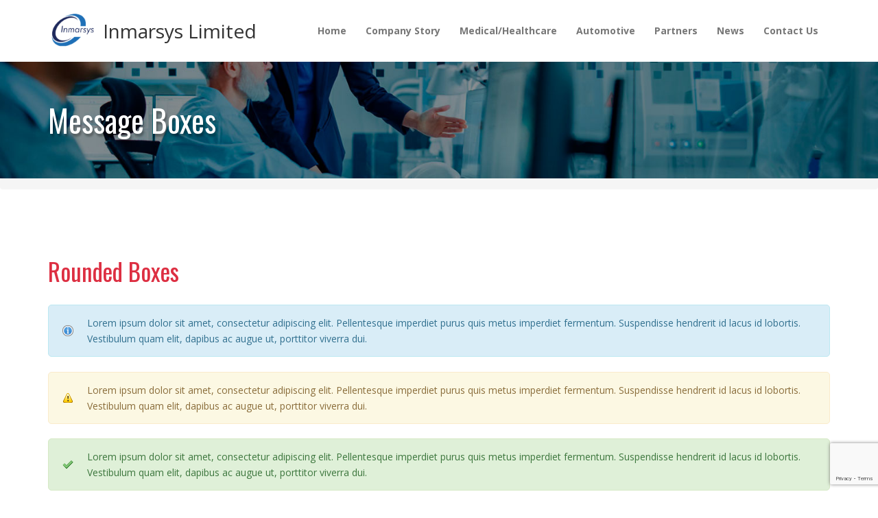

--- FILE ---
content_type: text/html; charset=UTF-8
request_url: https://www.inmarsys.com/shortcodes/message-boxes/
body_size: 17804
content:
<!DOCTYPE html>
<html lang="en">
    <head>
        <meta charset="UTF-8">
        <meta name="viewport" content="width=device-width, initial-scale=1">
        <link rel="profile" href="http://gmpg.org/xfn/11">
        <title>Message Boxes &#8211; INMARSYS</title>
<meta name='robots' content='max-image-preview:large' />
<link rel='dns-prefetch' href='//cdnjs.cloudflare.com' />
<link rel='dns-prefetch' href='//fonts.googleapis.com' />
<link rel="alternate" type="application/rss+xml" title="INMARSYS &raquo; Feed" href="https://www.inmarsys.com/feed/" />
<link rel="alternate" type="application/rss+xml" title="INMARSYS &raquo; Comments Feed" href="https://www.inmarsys.com/comments/feed/" />
<style id='wp-img-auto-sizes-contain-inline-css' type='text/css'>
img:is([sizes=auto i],[sizes^="auto," i]){contain-intrinsic-size:3000px 1500px}
/*# sourceURL=wp-img-auto-sizes-contain-inline-css */
</style>
<link rel='stylesheet' id='dashicons-css' href='https://www.inmarsys.com/wp-includes/css/dashicons.min.css?ver=6.9' type='text/css' media='all' />
<link rel='stylesheet' id='thickbox-css' href='https://www.inmarsys.com/wp-includes/js/thickbox/thickbox.css?ver=6.9' type='text/css' media='all' />
<style id='wp-emoji-styles-inline-css' type='text/css'>

	img.wp-smiley, img.emoji {
		display: inline !important;
		border: none !important;
		box-shadow: none !important;
		height: 1em !important;
		width: 1em !important;
		margin: 0 0.07em !important;
		vertical-align: -0.1em !important;
		background: none !important;
		padding: 0 !important;
	}
/*# sourceURL=wp-emoji-styles-inline-css */
</style>
<link rel='stylesheet' id='wp-block-library-css' href='https://www.inmarsys.com/wp-includes/css/dist/block-library/style.min.css?ver=6.9' type='text/css' media='all' />
<style id='global-styles-inline-css' type='text/css'>
:root{--wp--preset--aspect-ratio--square: 1;--wp--preset--aspect-ratio--4-3: 4/3;--wp--preset--aspect-ratio--3-4: 3/4;--wp--preset--aspect-ratio--3-2: 3/2;--wp--preset--aspect-ratio--2-3: 2/3;--wp--preset--aspect-ratio--16-9: 16/9;--wp--preset--aspect-ratio--9-16: 9/16;--wp--preset--color--black: #000000;--wp--preset--color--cyan-bluish-gray: #abb8c3;--wp--preset--color--white: #ffffff;--wp--preset--color--pale-pink: #f78da7;--wp--preset--color--vivid-red: #cf2e2e;--wp--preset--color--luminous-vivid-orange: #ff6900;--wp--preset--color--luminous-vivid-amber: #fcb900;--wp--preset--color--light-green-cyan: #7bdcb5;--wp--preset--color--vivid-green-cyan: #00d084;--wp--preset--color--pale-cyan-blue: #8ed1fc;--wp--preset--color--vivid-cyan-blue: #0693e3;--wp--preset--color--vivid-purple: #9b51e0;--wp--preset--gradient--vivid-cyan-blue-to-vivid-purple: linear-gradient(135deg,rgb(6,147,227) 0%,rgb(155,81,224) 100%);--wp--preset--gradient--light-green-cyan-to-vivid-green-cyan: linear-gradient(135deg,rgb(122,220,180) 0%,rgb(0,208,130) 100%);--wp--preset--gradient--luminous-vivid-amber-to-luminous-vivid-orange: linear-gradient(135deg,rgb(252,185,0) 0%,rgb(255,105,0) 100%);--wp--preset--gradient--luminous-vivid-orange-to-vivid-red: linear-gradient(135deg,rgb(255,105,0) 0%,rgb(207,46,46) 100%);--wp--preset--gradient--very-light-gray-to-cyan-bluish-gray: linear-gradient(135deg,rgb(238,238,238) 0%,rgb(169,184,195) 100%);--wp--preset--gradient--cool-to-warm-spectrum: linear-gradient(135deg,rgb(74,234,220) 0%,rgb(151,120,209) 20%,rgb(207,42,186) 40%,rgb(238,44,130) 60%,rgb(251,105,98) 80%,rgb(254,248,76) 100%);--wp--preset--gradient--blush-light-purple: linear-gradient(135deg,rgb(255,206,236) 0%,rgb(152,150,240) 100%);--wp--preset--gradient--blush-bordeaux: linear-gradient(135deg,rgb(254,205,165) 0%,rgb(254,45,45) 50%,rgb(107,0,62) 100%);--wp--preset--gradient--luminous-dusk: linear-gradient(135deg,rgb(255,203,112) 0%,rgb(199,81,192) 50%,rgb(65,88,208) 100%);--wp--preset--gradient--pale-ocean: linear-gradient(135deg,rgb(255,245,203) 0%,rgb(182,227,212) 50%,rgb(51,167,181) 100%);--wp--preset--gradient--electric-grass: linear-gradient(135deg,rgb(202,248,128) 0%,rgb(113,206,126) 100%);--wp--preset--gradient--midnight: linear-gradient(135deg,rgb(2,3,129) 0%,rgb(40,116,252) 100%);--wp--preset--font-size--small: 13px;--wp--preset--font-size--medium: 20px;--wp--preset--font-size--large: 36px;--wp--preset--font-size--x-large: 42px;--wp--preset--spacing--20: 0.44rem;--wp--preset--spacing--30: 0.67rem;--wp--preset--spacing--40: 1rem;--wp--preset--spacing--50: 1.5rem;--wp--preset--spacing--60: 2.25rem;--wp--preset--spacing--70: 3.38rem;--wp--preset--spacing--80: 5.06rem;--wp--preset--shadow--natural: 6px 6px 9px rgba(0, 0, 0, 0.2);--wp--preset--shadow--deep: 12px 12px 50px rgba(0, 0, 0, 0.4);--wp--preset--shadow--sharp: 6px 6px 0px rgba(0, 0, 0, 0.2);--wp--preset--shadow--outlined: 6px 6px 0px -3px rgb(255, 255, 255), 6px 6px rgb(0, 0, 0);--wp--preset--shadow--crisp: 6px 6px 0px rgb(0, 0, 0);}:where(.is-layout-flex){gap: 0.5em;}:where(.is-layout-grid){gap: 0.5em;}body .is-layout-flex{display: flex;}.is-layout-flex{flex-wrap: wrap;align-items: center;}.is-layout-flex > :is(*, div){margin: 0;}body .is-layout-grid{display: grid;}.is-layout-grid > :is(*, div){margin: 0;}:where(.wp-block-columns.is-layout-flex){gap: 2em;}:where(.wp-block-columns.is-layout-grid){gap: 2em;}:where(.wp-block-post-template.is-layout-flex){gap: 1.25em;}:where(.wp-block-post-template.is-layout-grid){gap: 1.25em;}.has-black-color{color: var(--wp--preset--color--black) !important;}.has-cyan-bluish-gray-color{color: var(--wp--preset--color--cyan-bluish-gray) !important;}.has-white-color{color: var(--wp--preset--color--white) !important;}.has-pale-pink-color{color: var(--wp--preset--color--pale-pink) !important;}.has-vivid-red-color{color: var(--wp--preset--color--vivid-red) !important;}.has-luminous-vivid-orange-color{color: var(--wp--preset--color--luminous-vivid-orange) !important;}.has-luminous-vivid-amber-color{color: var(--wp--preset--color--luminous-vivid-amber) !important;}.has-light-green-cyan-color{color: var(--wp--preset--color--light-green-cyan) !important;}.has-vivid-green-cyan-color{color: var(--wp--preset--color--vivid-green-cyan) !important;}.has-pale-cyan-blue-color{color: var(--wp--preset--color--pale-cyan-blue) !important;}.has-vivid-cyan-blue-color{color: var(--wp--preset--color--vivid-cyan-blue) !important;}.has-vivid-purple-color{color: var(--wp--preset--color--vivid-purple) !important;}.has-black-background-color{background-color: var(--wp--preset--color--black) !important;}.has-cyan-bluish-gray-background-color{background-color: var(--wp--preset--color--cyan-bluish-gray) !important;}.has-white-background-color{background-color: var(--wp--preset--color--white) !important;}.has-pale-pink-background-color{background-color: var(--wp--preset--color--pale-pink) !important;}.has-vivid-red-background-color{background-color: var(--wp--preset--color--vivid-red) !important;}.has-luminous-vivid-orange-background-color{background-color: var(--wp--preset--color--luminous-vivid-orange) !important;}.has-luminous-vivid-amber-background-color{background-color: var(--wp--preset--color--luminous-vivid-amber) !important;}.has-light-green-cyan-background-color{background-color: var(--wp--preset--color--light-green-cyan) !important;}.has-vivid-green-cyan-background-color{background-color: var(--wp--preset--color--vivid-green-cyan) !important;}.has-pale-cyan-blue-background-color{background-color: var(--wp--preset--color--pale-cyan-blue) !important;}.has-vivid-cyan-blue-background-color{background-color: var(--wp--preset--color--vivid-cyan-blue) !important;}.has-vivid-purple-background-color{background-color: var(--wp--preset--color--vivid-purple) !important;}.has-black-border-color{border-color: var(--wp--preset--color--black) !important;}.has-cyan-bluish-gray-border-color{border-color: var(--wp--preset--color--cyan-bluish-gray) !important;}.has-white-border-color{border-color: var(--wp--preset--color--white) !important;}.has-pale-pink-border-color{border-color: var(--wp--preset--color--pale-pink) !important;}.has-vivid-red-border-color{border-color: var(--wp--preset--color--vivid-red) !important;}.has-luminous-vivid-orange-border-color{border-color: var(--wp--preset--color--luminous-vivid-orange) !important;}.has-luminous-vivid-amber-border-color{border-color: var(--wp--preset--color--luminous-vivid-amber) !important;}.has-light-green-cyan-border-color{border-color: var(--wp--preset--color--light-green-cyan) !important;}.has-vivid-green-cyan-border-color{border-color: var(--wp--preset--color--vivid-green-cyan) !important;}.has-pale-cyan-blue-border-color{border-color: var(--wp--preset--color--pale-cyan-blue) !important;}.has-vivid-cyan-blue-border-color{border-color: var(--wp--preset--color--vivid-cyan-blue) !important;}.has-vivid-purple-border-color{border-color: var(--wp--preset--color--vivid-purple) !important;}.has-vivid-cyan-blue-to-vivid-purple-gradient-background{background: var(--wp--preset--gradient--vivid-cyan-blue-to-vivid-purple) !important;}.has-light-green-cyan-to-vivid-green-cyan-gradient-background{background: var(--wp--preset--gradient--light-green-cyan-to-vivid-green-cyan) !important;}.has-luminous-vivid-amber-to-luminous-vivid-orange-gradient-background{background: var(--wp--preset--gradient--luminous-vivid-amber-to-luminous-vivid-orange) !important;}.has-luminous-vivid-orange-to-vivid-red-gradient-background{background: var(--wp--preset--gradient--luminous-vivid-orange-to-vivid-red) !important;}.has-very-light-gray-to-cyan-bluish-gray-gradient-background{background: var(--wp--preset--gradient--very-light-gray-to-cyan-bluish-gray) !important;}.has-cool-to-warm-spectrum-gradient-background{background: var(--wp--preset--gradient--cool-to-warm-spectrum) !important;}.has-blush-light-purple-gradient-background{background: var(--wp--preset--gradient--blush-light-purple) !important;}.has-blush-bordeaux-gradient-background{background: var(--wp--preset--gradient--blush-bordeaux) !important;}.has-luminous-dusk-gradient-background{background: var(--wp--preset--gradient--luminous-dusk) !important;}.has-pale-ocean-gradient-background{background: var(--wp--preset--gradient--pale-ocean) !important;}.has-electric-grass-gradient-background{background: var(--wp--preset--gradient--electric-grass) !important;}.has-midnight-gradient-background{background: var(--wp--preset--gradient--midnight) !important;}.has-small-font-size{font-size: var(--wp--preset--font-size--small) !important;}.has-medium-font-size{font-size: var(--wp--preset--font-size--medium) !important;}.has-large-font-size{font-size: var(--wp--preset--font-size--large) !important;}.has-x-large-font-size{font-size: var(--wp--preset--font-size--x-large) !important;}
/*# sourceURL=global-styles-inline-css */
</style>

<style id='classic-theme-styles-inline-css' type='text/css'>
/*! This file is auto-generated */
.wp-block-button__link{color:#fff;background-color:#32373c;border-radius:9999px;box-shadow:none;text-decoration:none;padding:calc(.667em + 2px) calc(1.333em + 2px);font-size:1.125em}.wp-block-file__button{background:#32373c;color:#fff;text-decoration:none}
/*# sourceURL=/wp-includes/css/classic-themes.min.css */
</style>
<link rel='stylesheet' id='contact-form-7-css' href='https://www.inmarsys.com/wp-content/plugins/contact-form-7/includes/css/styles.css?ver=6.1.4' type='text/css' media='all' />
<link rel='stylesheet' id='go-pricing-styles-css' href='https://www.inmarsys.com/wp-content/plugins/go_pricing/assets/css/go_pricing_styles.css?ver=3.3.17' type='text/css' media='all' />
<link rel='stylesheet' id='octa-shortcodes-assets-css' href='https://www.inmarsys.com/wp-content/plugins/octa-core/assets/front/css/assets.css?ver=6.9' type='text/css' media='all' />
<link rel='stylesheet' id='js_composer_front-css' href='https://www.inmarsys.com/wp-content/plugins/js_composer/assets/css/js_composer.min.css?ver=6.3.0' type='text/css' media='all' />
<link rel='stylesheet' id='octa-shortcodes-css' href='https://www.inmarsys.com/wp-content/plugins/octa-core/assets/front/css/style.css?ver=6.9' type='text/css' media='all' />
<link rel='stylesheet' id='rs-plugin-settings-css' href='https://www.inmarsys.com/wp-content/plugins/revslider/public/assets/css/rs6.css?ver=6.2.22' type='text/css' media='all' />
<style id='rs-plugin-settings-inline-css' type='text/css'>
#rs-demo-id {}
/*# sourceURL=rs-plugin-settings-inline-css */
</style>
<link rel='stylesheet' id='octa-fonts-css' href='//fonts.googleapis.com/css?family=Open+Sans:100,200,300,400,500,600,700,900%7COswald:100,200,300,400,500,600,700,900%7CRaleway:100,200,300,400,500,600,700,900&#038;subset=latin,latin-ext' type='text/css' media='all' />
<link rel='stylesheet' id='octa-assets-css' href='https://www.inmarsys.com/wp-content/themes/octa/assets/css/assets.css?ver=6.9' type='text/css' media='all' />
<link rel='stylesheet' id='octa-style-css' href='https://www.inmarsys.com/wp-content/themes/octa/assets/css/style.css?ver=6.9' type='text/css' media='all' />
<style id='octa-style-inline-css' type='text/css'>
body{font-family:Open Sans, sans-serif}.main-content,.site_content{padding-top:100px;padding-bottom:100px}.navbar-nav > li > a{font-family:Open Sans, sans-serif;font-weight:bold;text-transform:capitalize}h1,h2,h3,h4,h5,h6{font-family:Oswald, sans-serif;font-weight:400}.logo a i.logo-txt{font-size:32px;font-family:'Raleway', sans-serif;font-weight:900}.logo a span{font-family:'Open Sans', sans-serif;color:;font-size:11px;font-weight:400}.top-head.fixed-head.top:not(.affix){top:46px}.top-head.fixed-head.bottom:not(.affix){bottom:0px}.top-head:not(.affix) .head-cont .main-nav > ul > li,.side-head,.top-head.classic:not(.affix) .top-head-links{padding-top:px;padding-bottom:px}.page-title{background-image:url('https://www.inmarsys.com/wp-content/uploads/2020/11/fon2.jpg');background-repeat:no-repeat;background-position:0 100%;background-size:cover}.page-title h1{font-family:'Oswald', sans-serif}.page-title h1{color:#ffffff}.page-title .title-icon{color:#ffffff}.sl_bar_content{padding-top:80px;padding-bottom:80px}.sl_bar_content *{font-size:13px !important;color:#cccccc}.slbar{background-color:#222222}.sl_bar_content h2{font-size:22px !important;color:#ffffff !important}.slbar a.slbar_btn,.slbar a.slbar_btn:focus{font-size:14px;color:#ffffff;background-color:#222}.slbar.active a.slbar_btn{color:#fff;background-color:#222}@media only screen and (max-width:768px){header.top-head .logo a i.logo-txt{font-size:25px}.main-nav{background-color:#dd3333 !important}.main-nav ul li a{color:#ffffff !important}.slbar_btn,.top-slbar{display:none !important}}.main-bg,.top-head.modern:not(.affix) .mod-container .navbar-nav>li>a:before, .top-head.modern:not(.affix) .mod-container .navbar-nav>li.current-menu-ancestor >a:before,.footer-bottom .widget_nav_menu:after,#to-top:hover,.p-day,.swiper-container .swiper-button:hover,.form-submit input.submit,.woocommerce .widget_price_filter .ui-slider .ui-slider-range,.woocommerce #respond input#submit.alt, .woocommerce a.button.alt, .woocommerce button.button.alt, .woocommerce input.button.alt,.sw-more,.square1.slick-dots li.slick-active button:before,.top-head.classic.blocks:not(.affix) .main-nav > ul > li.current-menu-ancestor > a,.top-head.classic.borders:not(.affix) .main-nav > ul > li.current-menu-ancestor,.pager.style3 .page-numbers li > span,.pager.style5 .page-numbers li > span,.oc-carousel.testo-4 .slick-arrow,.navbar.colored .main-nav .sub-menu,.navbar.colored .main-nav .mega-content,.heading.style3:before,button.slick-arrow:hover,.vc_general.vc_btn3.vc_btn3-color-main-bg,.vc_tta-color-main-bg .vc_tta-panel.vc_active .vc_tta-panel-heading,.heading.style4:after,.vc_btn3.vc_btn3-style-outline.vc_btn3-color-main-bg:hover,.vc_cta3-color-main-bg,.heading.style3.centered:after,.widget_nav_menu ul.menu > li.current-menu-ancestor > a,.vc_tta.vc_general.vc_tta-style-bottom-border .vc_tta-panel.vc_active .vc_tta-panel-body,.vc_tta.vc_general.vc_tta-tabs.vc_tta-style-bottom-border .vc_tta-tab.vc_active > a,.oc-carousel_dup,.team-box.team-1 .member_details,.team-box.team-3:hover .member_socials .social-list,.oc-carousel .slick-dots.circle1 li.slick-active button:before,.oc-carousel .slick-dots.square1 li.slick-active button:before,.heading.centered.style4:before,.top-head.boxes.light:not(.affix) .navbar-nav > li.current_page_item > a,.tagcloud a:hover:after,.post-tags a:hover:after,.pager.style1 ul.page-numbers li > span{background-color:#dd2f42;color:#fff}.main-bg-import,.vc_tta.vc_general.vc_tta-tabs.bg-color .vc_tta-tab.vc_active > a,.vc_tta.vc_general.vc_tta-tabs.vc_tta-style-bg-color .vc_tta-tab.vc_active > a,.top-head.dots-nav.affix .navbar-nav>li > a span,.top-head.dots-nav.affix .main-nav > ul > li a.active,.top-head.dots-nav.affix .main-nav > ul > li a:hover{background-color:#dd2f42 !important}a:hover,.top-head .main-nav > ul > li > a:hover,.main-color,.main-color > a,.navbar-default .navbar-nav>li.current-menu-ancestor > a,.navbar-default .navbar-nav>li.current-menu-item > a,.heading.style4 .head-ico:before,.footer-bottom .widget_nav_menu li a,.breadcrumb a, .price_label span,.description_tab a:before, .reviews_tab a:before,.additional_information_tab a:before,.pager.style2 .page-numbers li > span,.vc_btn3.vc_btn3-style-outline.vc_btn3-color-main-bg,.vc_tta.vc_general.vc_tta-tabs .vc_tta-tab.vc_active>a,.vc_toggle_active .vc_toggle_title,.meta .comment-reply-link,.meta .comment-edit-link{color:#dd2f42}.main-nav .sub-menu,.main-nav li.mega-menu .mega-content,.footer-1 .footer-middle,.top-head .dropdown-menu,.top-bar .dropdown-menu,.widget h2.widgettitle,.comment-respond > h3,.comments > h3,.related-posts > h3,.custom-list.style4 > a,.woocommerce .widget_price_filter .ui-slider .ui-slider-handle,.woocommerce-tabs h2,.related.products > h2,.up-sells > h2,.cross-sells > h2,.cart_totals > h2,header.title h3,.pager.style2 .page-numbers li > span,.custom-list.style4 > li, .woocommerce-billing-fields > h3,.woocommerce-shipping-fields > h3,#order_review_heading,.wc-bacs-bank-details-heading, body.woocommerce-checkout .main-content .woocommerce h2,.pager.style5 .page-numbers li > span,.testo-1 .testi_img,.vc_btn3.vc_btn3-style-outline.vc_btn3-color-main-bg,.oc-feature.style2,.testo-2 .slick-current .testi_img img,.slick-dots li.slick-active button,.tagcloud a:hover:before,.post-tags a:hover:before,.pager.style1 ul.page-numbers li > span{border-color:#dd2f42}select:focus,textarea:focus,input[type='text']:focus,input[type='password']:focus,input[type='email']:focus,input[type='url']:focus,input[type='search']:focus,input[type='tel']:focus,.team-box.box-1:hover,.vc_tta-tabs.vc_tta-tabs-position-bottom.vc_tta-style-bg-color .vc_tta-panels-container, .vc_tta-tabs.vc_tta-tabs-position-bottom.vc_tta-style-bordered.bg-color .vc_tta-panels-container,.recent-posts.style2,.vc_tta-tabs.vc_tta-tabs-position-bottom.vc_tta-style-top-border .vc_tta-tab.vc_active>a, .vc_tta-tabs.vc_tta-tabs-position-bottom.top-border .vc_tta-tab.vc_active>a{border-bottom-color:#dd2f42 !important}.vc_tta-tabs.vc_tta-style-bg-color .vc_tta-tabs-list, .vc_tta-tabs.vc_tta-style-bordered.bg-color .vc_tta-tabs-list{border-bottom-color:#dd2f42 !important}.bo_ribbon.bottom:before,.bo_ribbon.bottom:after,.vc_tta.vc_general.vc_tta-style-top-border .vc_tta-tab.vc_active > a,.vc_tta.vc_general.top-border .vc_tta-tab.vc_active > a,.testo-2 .slick-current .testi_img:after,.fullscreen-contact{border-top-color:#dd2f42}.vc_tta-color-main-bg .vc_tta-panel.vc_active .vc_tta-panel-heading{border-color:#c31528 !important}.vc_btn3.vc_btn3-color-main-bg.vc_btn3-style-3d{box-shadow:0 5px 0 #c31528}.vc_btn3.vc_btn3-color-main-bg.vc_btn3-style-3d:focus, .vc_btn3.vc_btn3-color-main-bg.vc_btn3-style-3d:hover{top:3px;box-shadow:0 2px 0 #c31528}.top-head.dots-nav.affix .navbar-nav>li > a span:before{border-color:transparent #dd2f42 transparent transparent}.team-box.team-4 .member_details{background-color:rgba(221,47,66,0.9)}.top-head.boxes:not(.affix) .main-nav > ul > li:hover > a,.top-head.boxes:not(.affix) .head-btn.open,.top-head.boxes:not(.affix) .head-btn:hover,.head-btn.over .search-box > form,.top-head .main-nav > ul > li a[href*='#']:not([href='#']).active,.side-head .main-nav > ul > li a[href*='#']:not([href='#']).active{background-color:#dd2f42;color:#fff}.site_logo{width:76px}.timeline-main-title{display:none !important}.more-btn{display:none}.title-headings h3{display:none}.title-headings h1{text-shadow:2px 4px 3px rgba(0,0,0,0.3)}#wrapperst{display:table;width:232px;float:left;height:90px;font-size:28px}#cellst{display:table-cell;vertical-align:middle}.breadcrumb .container{display:none}
/*# sourceURL=octa-style-inline-css */
</style>
<script type="text/javascript" id="gw-tweenmax-js-before">
/* <![CDATA[ */
var oldGS=window.GreenSockGlobals,oldGSQueue=window._gsQueue,oldGSDefine=window._gsDefine;window._gsDefine=null;delete(window._gsDefine);var gwGS=window.GreenSockGlobals={};
//# sourceURL=gw-tweenmax-js-before
/* ]]> */
</script>
<script type="text/javascript" src="https://cdnjs.cloudflare.com/ajax/libs/gsap/1.11.2/TweenMax.min.js" id="gw-tweenmax-js"></script>
<script type="text/javascript" id="gw-tweenmax-js-after">
/* <![CDATA[ */
try{window.GreenSockGlobals=null;window._gsQueue=null;window._gsDefine=null;delete(window.GreenSockGlobals);delete(window._gsQueue);delete(window._gsDefine);window.GreenSockGlobals=oldGS;window._gsQueue=oldGSQueue;window._gsDefine=oldGSDefine;}catch(e){}
//# sourceURL=gw-tweenmax-js-after
/* ]]> */
</script>
<script type="text/javascript" src="https://www.inmarsys.com/wp-includes/js/jquery/jquery.min.js?ver=3.7.1" id="jquery-core-js"></script>
<script type="text/javascript" src="https://www.inmarsys.com/wp-includes/js/jquery/jquery-migrate.min.js?ver=3.4.1" id="jquery-migrate-js"></script>
<script type="text/javascript" src="https://www.inmarsys.com/wp-content/plugins/octa-core/assets/front/js/assets.js?ver=6.9" id="octa-shortcodes-assets-js"></script>
<script type="text/javascript" src="https://www.inmarsys.com/wp-content/plugins/octa-core/assets/front/js/script.js?ver=6.9" id="octa-shortcodes-js"></script>
<script type="text/javascript" src="https://www.inmarsys.com/wp-content/plugins/revslider/public/assets/js/rbtools.min.js?ver=6.2.22" id="tp-tools-js"></script>
<script type="text/javascript" src="https://www.inmarsys.com/wp-content/plugins/revslider/public/assets/js/rs6.min.js?ver=6.2.22" id="revmin-js"></script>
<link rel="EditURI" type="application/rsd+xml" title="RSD" href="https://www.inmarsys.com/xmlrpc.php?rsd" />
<meta name="generator" content="WordPress 6.9" />
<link rel="canonical" href="https://www.inmarsys.com/shortcodes/message-boxes/" />
<link rel='shortlink' href='https://www.inmarsys.com/?p=1475' />
<style type="text/css">.recentcomments a{display:inline !important;padding:0 !important;margin:0 !important;}</style><meta name="generator" content="Powered by WPBakery Page Builder - drag and drop page builder for WordPress."/>
<meta name="generator" content="Powered by Slider Revolution 6.2.22 - responsive, Mobile-Friendly Slider Plugin for WordPress with comfortable drag and drop interface." />
<link rel="icon" href="https://www.inmarsys.com/wp-content/uploads/2020/11/cropped-i01_Logo-150x135-removebg-preview-32x32.png" sizes="32x32" />
<link rel="icon" href="https://www.inmarsys.com/wp-content/uploads/2020/11/cropped-i01_Logo-150x135-removebg-preview-192x192.png" sizes="192x192" />
<link rel="apple-touch-icon" href="https://www.inmarsys.com/wp-content/uploads/2020/11/cropped-i01_Logo-150x135-removebg-preview-180x180.png" />
<meta name="msapplication-TileImage" content="https://www.inmarsys.com/wp-content/uploads/2020/11/cropped-i01_Logo-150x135-removebg-preview-270x270.png" />
<script type="text/javascript">function setREVStartSize(e){
			//window.requestAnimationFrame(function() {				 
				window.RSIW = window.RSIW===undefined ? window.innerWidth : window.RSIW;	
				window.RSIH = window.RSIH===undefined ? window.innerHeight : window.RSIH;	
				try {								
					var pw = document.getElementById(e.c).parentNode.offsetWidth,
						newh;
					pw = pw===0 || isNaN(pw) ? window.RSIW : pw;
					e.tabw = e.tabw===undefined ? 0 : parseInt(e.tabw);
					e.thumbw = e.thumbw===undefined ? 0 : parseInt(e.thumbw);
					e.tabh = e.tabh===undefined ? 0 : parseInt(e.tabh);
					e.thumbh = e.thumbh===undefined ? 0 : parseInt(e.thumbh);
					e.tabhide = e.tabhide===undefined ? 0 : parseInt(e.tabhide);
					e.thumbhide = e.thumbhide===undefined ? 0 : parseInt(e.thumbhide);
					e.mh = e.mh===undefined || e.mh=="" || e.mh==="auto" ? 0 : parseInt(e.mh,0);		
					if(e.layout==="fullscreen" || e.l==="fullscreen") 						
						newh = Math.max(e.mh,window.RSIH);					
					else{					
						e.gw = Array.isArray(e.gw) ? e.gw : [e.gw];
						for (var i in e.rl) if (e.gw[i]===undefined || e.gw[i]===0) e.gw[i] = e.gw[i-1];					
						e.gh = e.el===undefined || e.el==="" || (Array.isArray(e.el) && e.el.length==0)? e.gh : e.el;
						e.gh = Array.isArray(e.gh) ? e.gh : [e.gh];
						for (var i in e.rl) if (e.gh[i]===undefined || e.gh[i]===0) e.gh[i] = e.gh[i-1];
											
						var nl = new Array(e.rl.length),
							ix = 0,						
							sl;					
						e.tabw = e.tabhide>=pw ? 0 : e.tabw;
						e.thumbw = e.thumbhide>=pw ? 0 : e.thumbw;
						e.tabh = e.tabhide>=pw ? 0 : e.tabh;
						e.thumbh = e.thumbhide>=pw ? 0 : e.thumbh;					
						for (var i in e.rl) nl[i] = e.rl[i]<window.RSIW ? 0 : e.rl[i];
						sl = nl[0];									
						for (var i in nl) if (sl>nl[i] && nl[i]>0) { sl = nl[i]; ix=i;}															
						var m = pw>(e.gw[ix]+e.tabw+e.thumbw) ? 1 : (pw-(e.tabw+e.thumbw)) / (e.gw[ix]);					
						newh =  (e.gh[ix] * m) + (e.tabh + e.thumbh);
					}				
					if(window.rs_init_css===undefined) window.rs_init_css = document.head.appendChild(document.createElement("style"));					
					document.getElementById(e.c).height = newh+"px";
					window.rs_init_css.innerHTML += "#"+e.c+"_wrapper { height: "+newh+"px }";				
				} catch(e){
					console.log("Failure at Presize of Slider:" + e)
				}					   
			//});
		  };</script>
<noscript><style> .wpb_animate_when_almost_visible { opacity: 1; }</style></noscript>    <link rel='stylesheet' id='oc-custom-short-css' href='https://www.inmarsys.com/wp-content/plugins/octa-core/assets/front/css/custom-style.css?ver=6.9' type='text/css' media='all' />
<style id='oc-custom-short-inline-css' type='text/css'>
#head_697881f04559c h3{font-weight:400}#head_697881f04559c p{font-family:Playfair Display;font-size:30pxpx;font-style:italic}
#head_697881f0477ec h3{font-weight:400}#head_697881f0477ec p{font-family:Playfair Display;font-size:30pxpx;font-style:italic}
#head_697881f0482e0 h3{font-weight:400}#head_697881f0482e0 p{font-family:Playfair Display;font-size:30pxpx;font-style:italic}
#head_697881f0489a4 h3{font-weight:400}#head_697881f0489a4 p{font-family:Playfair Display;font-size:30pxpx;font-style:italic}
#head_697881f04926f h3{font-weight:400}#head_697881f04926f p{font-family:Playfair Display;font-size:30pxpx;font-style:italic}
#head_697881f04998a h3{font-weight:400}#head_697881f04998a p{font-family:Playfair Display;font-size:30pxpx;font-style:italic}
/*# sourceURL=oc-custom-short-inline-css */
</style>
<link rel='stylesheet' id='Playfair+Display-css' href='//fonts.googleapis.com/css?family=Playfair+Display:100,200,300,400,500,600,700,900&#038;subset=latin,latin-ext' type='text/css' media='all' />
</head>
    <body class="wp-singular page-template-default page page-id-1475 page-child parent-pageid-1244 wp-theme-octa wpb-js-composer js-comp-ver-6.3.0 vc_responsive">
        <div id='mainOctaWrapper' class='pageWrapper smooth_scrl '>
<header class="top-head classic  light ">
                <div class="head-cont">
            <div class="container">
                        <div class="logo pull-left">
                            <a href="https://www.inmarsys.com/" rel="home" class="logo-img">
                    
                    <img alt="INMARSYS" class="site_logo" src="https://www.inmarsys.com/wp-content/uploads/2020/12/Logo.png"  >
                        
                </a>
                    </div>
        <div id="wrapperst">
    <div id="cellst">
        <div class="contentst">
            <a href="https://www.inmarsys.com/">Inmarsys Limited</a>
        </div>
    </div>
</div>
   
                        
                <div class="site-nav pull-right">
                    <nav class="navbar navbar-default pull-left "><a href="#" class="responsive_btn"><i class="fa fa-align-justify"></i></a>
        <div class="navbar-collapse collapse main-nav" id="navbar"><ul id="menu-main-menu-octa" class="nav navbar-nav"><li id="menu-item-14306" class="menu-item menu-item-type-post_type menu-item-object-page menu-item-home" data-mega=""><a  href="https://www.inmarsys.com/"><span>Home</span></a></li>
<li id="menu-item-14297" class="menu-item menu-item-type-post_type menu-item-object-page" data-mega=""><a  href="https://www.inmarsys.com/company-story/"><span>Company Story</span></a></li>
<li id="menu-item-14331" class="menu-item menu-item-type-custom menu-item-object-custom" data-mega=""><a  href="https://www.inmarsys.com/medical-healthcare/"><span>Medical/Healthcare</span></a></li>
<li id="menu-item-14344" class="menu-item menu-item-type-custom menu-item-object-custom" data-mega=""><a  href="https://www.inmarsys.com/automotive/"><span>Automotive</span></a></li>
<li id="menu-item-14282" class="menu-item menu-item-type-post_type menu-item-object-page" data-mega=""><a  href="https://www.inmarsys.com/partners/"><span>Partners</span></a></li>
<li id="menu-item-14383" class="menu-item menu-item-type-post_type menu-item-object-page" data-mega=""><a  href="https://www.inmarsys.com/blog-2/"><span>News</span></a></li>
<li id="menu-item-14391" class="menu-item menu-item-type-post_type menu-item-object-page" data-mega=""><a  href="https://www.inmarsys.com/contact-us-2/"><span>Contact Us</span></a></li>
</ul></div></nav>                    
                                        
                                        
                                        
                </div>
                
            </div>
        </div>
        
</header>
        <div class="pageContent">
<div class="page-title">
    
        
    <div class="container">
        <div class="title-container">
            <div class="in-page-title">
                 
                                        <div class="title-headings">
                        <h1>Message Boxes</h1>
                                            </div>
                    
                                
                                
            </div>
        </div>
    </div>
    
    </div>

<div class="breadcrumb text-right "><div class="container"><span property="itemListElement" typeof="ListItem"><a property="item" typeof="WebPage" title="Go to INMARSYS." href="https://www.inmarsys.com" class="home" ><span property="name">INMARSYS</span></a><meta property="position" content="1"></span> &gt;<span property="itemListElement" typeof="ListItem"><a property="item" typeof="WebPage" title="Go to Shortcodes." href="https://www.inmarsys.com/shortcodes/" class="post post-page" ><span property="name">Shortcodes</span></a><meta property="position" content="2"></span> &gt;<span property="itemListElement" typeof="ListItem"><span property="name" class="post post-page current-item">Message Boxes</span><meta property="url" content="https://www.inmarsys.com/shortcodes/message-boxes/"><meta property="position" content="3"></span></div></div>    
    <div class="md-padding" ><div class="container"><div class="row"><div class="col-md-12" ><div id='head_697881f04559c' class='heading simple left' ><h3 class='head_tag main-color'>Rounded Boxes</h3></div><div class="vc_message_box vc_message_box-standard vc_message_box-rounded vc_color-alert-info" ><div class="vc_message_box-icon"><i class="vc_pixel_icon vc_pixel_icon-info"></i></div><p>Lorem ipsum dolor sit amet, consectetur adipiscing elit. Pellentesque imperdiet purus quis metus imperdiet fermentum. Suspendisse hendrerit id lacus id lobortis. Vestibulum quam elit, dapibus ac augue ut, porttitor viverra dui.</p>
</div><div class="vc_message_box vc_message_box-standard vc_message_box-rounded vc_color-alert-warning" ><div class="vc_message_box-icon"><i class="vc_pixel_icon vc_pixel_icon-alert"></i></div><p>Lorem ipsum dolor sit amet, consectetur adipiscing elit. Pellentesque imperdiet purus quis metus imperdiet fermentum. Suspendisse hendrerit id lacus id lobortis. Vestibulum quam elit, dapibus ac augue ut, porttitor viverra dui.</p>
</div><div class="vc_message_box vc_message_box-standard vc_message_box-rounded vc_color-alert-success" ><div class="vc_message_box-icon"><i class="vc_pixel_icon vc_pixel_icon-tick"></i></div><p>Lorem ipsum dolor sit amet, consectetur adipiscing elit. Pellentesque imperdiet purus quis metus imperdiet fermentum. Suspendisse hendrerit id lacus id lobortis. Vestibulum quam elit, dapibus ac augue ut, porttitor viverra dui.</p>
</div><div class="vc_message_box vc_message_box-standard vc_message_box-rounded vc_color-alert-danger" ><div class="vc_message_box-icon"><i class="vc_pixel_icon vc_pixel_icon-explanation"></i></div><p>Lorem ipsum dolor sit amet, consectetur adipiscing elit. Pellentesque imperdiet purus quis metus imperdiet fermentum. Suspendisse hendrerit id lacus id lobortis. Vestibulum quam elit, dapibus ac augue ut, porttitor viverra dui.</p>
</div></div></div></div></div><div class="md-padding gry-bg" ><div class="container"><div class="row"><div class="col-md-12" ><div id='head_697881f0477ec' class='heading simple left' ><h3 class='head_tag main-color'>Square Boxes</h3></div><div class="vc_message_box vc_message_box-standard vc_message_box-square vc_color-alert-info" ><div class="vc_message_box-icon"><i class="vc_pixel_icon vc_pixel_icon-info"></i></div><p>Lorem ipsum dolor sit amet, consectetur adipiscing elit. Pellentesque imperdiet purus quis metus imperdiet fermentum. Suspendisse hendrerit id lacus id lobortis. Vestibulum quam elit, dapibus ac augue ut, porttitor viverra dui.</p>
</div><div class="vc_message_box vc_message_box-standard vc_message_box-square vc_color-alert-warning" ><div class="vc_message_box-icon"><i class="vc_pixel_icon vc_pixel_icon-alert"></i></div><p>Lorem ipsum dolor sit amet, consectetur adipiscing elit. Pellentesque imperdiet purus quis metus imperdiet fermentum. Suspendisse hendrerit id lacus id lobortis. Vestibulum quam elit, dapibus ac augue ut, porttitor viverra dui.</p>
</div><div class="vc_message_box vc_message_box-classic vc_message_box-square vc_color-alert-success" ><div class="vc_message_box-icon"><i class="vc_pixel_icon vc_pixel_icon-tick"></i></div><p>Lorem ipsum dolor sit amet, consectetur adipiscing elit. Pellentesque imperdiet purus quis metus imperdiet fermentum. Suspendisse hendrerit id lacus id lobortis. Vestibulum quam elit, dapibus ac augue ut, porttitor viverra dui.</p>
</div><div class="vc_message_box vc_message_box-classic vc_message_box-square vc_color-alert-danger" ><div class="vc_message_box-icon"><i class="vc_pixel_icon vc_pixel_icon-explanation"></i></div><p>Lorem ipsum dolor sit amet, consectetur adipiscing elit. Pellentesque imperdiet purus quis metus imperdiet fermentum. Suspendisse hendrerit id lacus id lobortis. Vestibulum quam elit, dapibus ac augue ut, porttitor viverra dui.</p>
</div></div></div></div></div><div class="md-padding" ><div class="container"><div class="row"><div class="col-md-12" ><div id='head_697881f0482e0' class='heading simple left' ><h3 class='head_tag main-color'>Round Boxes</h3></div><div class="vc_message_box vc_message_box-classic vc_message_box-round vc_color-alert-info" ><div class="vc_message_box-icon"><i class="vc_pixel_icon vc_pixel_icon-info"></i></div><p>Lorem ipsum dolor sit amet, consectetur adipiscing elit. Pellentesque imperdiet purus quis metus imperdiet fermentum. Suspendisse hendrerit id lacus id lobortis. Vestibulum quam elit, dapibus ac augue ut, porttitor viverra dui.</p>
</div><div class="vc_message_box vc_message_box-classic vc_message_box-round vc_color-alert-warning" ><div class="vc_message_box-icon"><i class="vc_pixel_icon vc_pixel_icon-alert"></i></div><p>Lorem ipsum dolor sit amet, consectetur adipiscing elit. Pellentesque imperdiet purus quis metus imperdiet fermentum. Suspendisse hendrerit id lacus id lobortis. Vestibulum quam elit, dapibus ac augue ut, porttitor viverra dui.</p>
</div><div class="vc_message_box vc_message_box-classic vc_message_box-round vc_color-alert-success" ><div class="vc_message_box-icon"><i class="vc_pixel_icon vc_pixel_icon-tick"></i></div><p>Lorem ipsum dolor sit amet, consectetur adipiscing elit. Pellentesque imperdiet purus quis metus imperdiet fermentum. Suspendisse hendrerit id lacus id lobortis. Vestibulum quam elit, dapibus ac augue ut, porttitor viverra dui.</p>
</div><div class="vc_message_box vc_message_box-classic vc_message_box-round vc_color-alert-danger" ><div class="vc_message_box-icon"><i class="vc_pixel_icon vc_pixel_icon-explanation"></i></div><p>Lorem ipsum dolor sit amet, consectetur adipiscing elit. Pellentesque imperdiet purus quis metus imperdiet fermentum. Suspendisse hendrerit id lacus id lobortis. Vestibulum quam elit, dapibus ac augue ut, porttitor viverra dui.</p>
</div></div></div></div></div><div class="md-padding gry-bg" ><div class="container"><div class="row"><div class="col-md-12" ><div id='head_697881f0489a4' class='heading simple left' ><h3 class='head_tag main-color'>Outlined Boxes</h3></div><div class="vc_message_box vc_message_box-outline vc_message_box-rounded vc_color-alert-info" ><div class="vc_message_box-icon"><i class="vc_pixel_icon vc_pixel_icon-info"></i></div><p>Lorem ipsum dolor sit amet, consectetur adipiscing elit. Pellentesque imperdiet purus quis metus imperdiet fermentum. Suspendisse hendrerit id lacus id lobortis. Vestibulum quam elit, dapibus ac augue ut, porttitor viverra dui.</p>
</div><div class="vc_message_box vc_message_box-outline vc_message_box-rounded vc_color-alert-warning" ><div class="vc_message_box-icon"><i class="vc_pixel_icon vc_pixel_icon-alert"></i></div><p>Lorem ipsum dolor sit amet, consectetur adipiscing elit. Pellentesque imperdiet purus quis metus imperdiet fermentum. Suspendisse hendrerit id lacus id lobortis. Vestibulum quam elit, dapibus ac augue ut, porttitor viverra dui.</p>
</div><div class="vc_message_box vc_message_box-outline vc_message_box-rounded vc_color-alert-success" ><div class="vc_message_box-icon"><i class="vc_pixel_icon vc_pixel_icon-tick"></i></div><p>Lorem ipsum dolor sit amet, consectetur adipiscing elit. Pellentesque imperdiet purus quis metus imperdiet fermentum. Suspendisse hendrerit id lacus id lobortis. Vestibulum quam elit, dapibus ac augue ut, porttitor viverra dui.</p>
</div><div class="vc_message_box vc_message_box-outline vc_message_box-rounded vc_color-alert-danger" ><div class="vc_message_box-icon"><i class="vc_pixel_icon vc_pixel_icon-explanation"></i></div><p>Lorem ipsum dolor sit amet, consectetur adipiscing elit. Pellentesque imperdiet purus quis metus imperdiet fermentum. Suspendisse hendrerit id lacus id lobortis. Vestibulum quam elit, dapibus ac augue ut, porttitor viverra dui.</p>
</div></div></div></div></div><div class="md-padding" ><div class="container"><div class="row"><div class="col-md-12" ><div id='head_697881f04926f' class='heading simple left' ><h3 class='head_tag main-color'>3D Boxes</h3></div><div class="vc_message_box vc_message_box-3d vc_message_box-rounded vc_color-alert-info" ><div class="vc_message_box-icon"><i class="vc_pixel_icon vc_pixel_icon-info"></i></div><p>Lorem ipsum dolor sit amet, consectetur adipiscing elit. Pellentesque imperdiet purus quis metus imperdiet fermentum. Suspendisse hendrerit id lacus id lobortis. Vestibulum quam elit, dapibus ac augue ut, porttitor viverra dui.</p>
</div><div class="vc_message_box vc_message_box-3d vc_message_box-rounded vc_color-alert-warning" ><div class="vc_message_box-icon"><i class="vc_pixel_icon vc_pixel_icon-alert"></i></div><p>Lorem ipsum dolor sit amet, consectetur adipiscing elit. Pellentesque imperdiet purus quis metus imperdiet fermentum. Suspendisse hendrerit id lacus id lobortis. Vestibulum quam elit, dapibus ac augue ut, porttitor viverra dui.</p>
</div><div class="vc_message_box vc_message_box-3d vc_message_box-rounded vc_color-alert-success" ><div class="vc_message_box-icon"><i class="vc_pixel_icon vc_pixel_icon-tick"></i></div><p>Lorem ipsum dolor sit amet, consectetur adipiscing elit. Pellentesque imperdiet purus quis metus imperdiet fermentum. Suspendisse hendrerit id lacus id lobortis. Vestibulum quam elit, dapibus ac augue ut, porttitor viverra dui.</p>
</div><div class="vc_message_box vc_message_box-3d vc_message_box-rounded vc_color-alert-danger" ><div class="vc_message_box-icon"><i class="vc_pixel_icon vc_pixel_icon-explanation"></i></div><p>Lorem ipsum dolor sit amet, consectetur adipiscing elit. Pellentesque imperdiet purus quis metus imperdiet fermentum. Suspendisse hendrerit id lacus id lobortis. Vestibulum quam elit, dapibus ac augue ut, porttitor viverra dui.</p>
</div></div></div></div></div><div class="md-padding gry-bg" ><div class="container"><div class="row"><div class="col-md-12" ><div id='head_697881f04998a' class='heading simple left' ><h3 class='head_tag main-color'>Square Outlined Boxes</h3></div><div class="vc_message_box vc_message_box-outline vc_message_box-square vc_color-alert-info" ><div class="vc_message_box-icon"><i class="vc_pixel_icon vc_pixel_icon-info"></i></div><p>Lorem ipsum dolor sit amet, consectetur adipiscing elit. Pellentesque imperdiet purus quis metus imperdiet fermentum. Suspendisse hendrerit id lacus id lobortis. Vestibulum quam elit, dapibus ac augue ut, porttitor viverra dui.</p>
</div><div class="vc_message_box vc_message_box-outline vc_message_box-square vc_color-alert-warning" ><div class="vc_message_box-icon"><i class="vc_pixel_icon vc_pixel_icon-alert"></i></div><p>Lorem ipsum dolor sit amet, consectetur adipiscing elit. Pellentesque imperdiet purus quis metus imperdiet fermentum. Suspendisse hendrerit id lacus id lobortis. Vestibulum quam elit, dapibus ac augue ut, porttitor viverra dui.</p>
</div><div class="vc_message_box vc_message_box-outline vc_message_box-square vc_color-alert-success" ><div class="vc_message_box-icon"><i class="vc_pixel_icon vc_pixel_icon-tick"></i></div><p>Lorem ipsum dolor sit amet, consectetur adipiscing elit. Pellentesque imperdiet purus quis metus imperdiet fermentum. Suspendisse hendrerit id lacus id lobortis. Vestibulum quam elit, dapibus ac augue ut, porttitor viverra dui.</p>
</div><div class="vc_message_box vc_message_box-outline vc_message_box-square vc_color-alert-danger" ><div class="vc_message_box-icon"><i class="vc_pixel_icon vc_pixel_icon-explanation"></i></div><p>Lorem ipsum dolor sit amet, consectetur adipiscing elit. Pellentesque imperdiet purus quis metus imperdiet fermentum. Suspendisse hendrerit id lacus id lobortis. Vestibulum quam elit, dapibus ac augue ut, porttitor viverra dui.</p>
</div></div></div></div></div>
     


        </div>            
        <footer id="footWrapper" class="footer-1">

        <div class="footer-middle">
        <div class="container">
            <div class="row">
                <div class="widget widget_text col-md-3"><h2 class="widgettitle">Privacy Policy</h2>
			<div class="textwidget"><div class=""><a href="#" data-toggle="modal" data-target=".wp_modal_697881f04d94d" class="">Privacy Policy Information</a><div class="modal modal-media fade wp_modal_697881f04d94d" tabindex="-1" role="dialog" aria-labelledby="mySmallModalLabel"><div class="modal-dialog modal-lg"><div class="modal-content"><div class="modal-header alert alert-info"><button type="button" class="close" data-dismiss="modal" aria-label="Close"><span aria-hidden="true">&times;</span></button><h4 class="modal-title" id="gridSystemModalLabel">Privacy Policy Information</h4></div><div class="modal-body"></p>
<h3>Privacy Policy</h3>
<p>Welcome to the Inmarsys Limited (“Inmarsys”) Privacy Policy.</p>
<p>Inmarsys respects your privacy and is committed to protecting your personal data. This Privacy Policy will inform you as to how we look after your personal data and tell you about your privacy rights and how the law protects you. The UK and Europe are governed by strict data protection and data privacy laws which we are committed to adhering to, regardless of where in the world your data is collected and processed.</p>
<p><strong>1. Important information and who we are</strong></p>
<p>Purpose of this Privacy Policy.</p>
<p>In compliance with UK and European data protection regulations, this Privacy Policy aims to provide you with information on how Inmarsys collects data from you when:</p>
<ul type="disc">
<li>you visit our website or</li>
<li>are a recipient of our services or</li>
<li>when you make a general enquiry or</li>
<li>when you contact us regarding careers opportunities</li>
</ul>
<p>This website is not intended for children and we do not knowingly collect data relating to children.</p>
<p>It is important that you read this Privacy Policy together with any other Terms and Conditions or fair processing notice which we may provide. These may be provided on specific occasions when we are collecting or processing personal data about you and are intended to ensure that you are fully aware of how and why we are using your data. This Privacy Policy supplements the other notices and is not intended to override them.</p>
<p>Inmarsys is committed to processing personal information about its customers in ways that comply with its legal and regulatory obligations, and to being clear with customers and other stakeholders about what it does with their personal information.</p>
<p><strong>Controller</strong></p>
<p>Inmarsys is the controller and responsible for your personal data (collectively referred to as Inmarsys, “we”, “us” or “our” in this Privacy Policy).</p>
<p>We have appointed a Data Protection Officer (DPO) who is responsible for overseeing questions in relation to this Privacy Policy. If you have any questions about this Privacy Policy, including any requests to exercise your legal rights, please contact the DPO using the details set out below.</p>
<p>Contact details</p>
<p>Our full details are:</p>
<p>Full name of legal entity: Inmarsys Limited</p>
<p>Email address:policy@inmarsys.com</p>
<p>&nbsp;</p>
<p><strong>2. Data collection</strong></p>
<p>The terms ‘personal data’, or ‘personal information’, mean any information about an individual from which that person can be identified, either directly (e.g. name), or indirectly (by bringing together different elements of data). It does not include data where the identity has been anonymised.</p>
<p>Inmarsys may collect personal information which we receive when:</p>
<ul type="disc">
<li>you use our website</li>
<li>you use our services</li>
<li>you contact us or</li>
<li>you are a recipient of our services</li>
</ul>
<p>We may collect, use, store and transfer different kinds of personal data about you which we have grouped together follows:</p>
<ul type="disc">
<li><strong>Identity Data</strong> includes first name, last name, title</li>
<li><strong>Contact Data</strong> includes billing address, delivery address, email address and telephone</li>
<li><strong>Financial Data</strong> includes bank account and payment card details</li>
<li><strong>Transaction Data</strong> includes details about payments to and from you and other details of equipment you have purchased from us</li>
<li><strong>Company data</strong> Includes your company’s name, your position in the company; the company’s address, company’s email address and telephone number</li>
<li><strong>Usage Data</strong> includes information about how you use our website, products and services.</li>
<li><strong>Marketing and Communications Data</strong> includes your preferences in receiving marketing from us and our third parties and your communication</li>
</ul>
<p>Medical data for employees is only collected where there is a requirement to make reasonable adjustments in the workplace.</p>
<p>We do not collect any other Special Categories of Personal Data about you (this includes details about your race or ethnicity, religious or philosophical beliefs, sex life, sexual orientation, political opinions, trade union membership, genetic and biometric information). We do not collect any information about criminal convictions and offences.</p>
<p><strong>3. 4. If you fail to provide personal data</strong></p>
<p>Where we need to collect personal data by law, or under the terms of a contract we have with you and you fail to provide that data when requested, we may not be able to perform the contract we have or are trying to enter into with you (for example, to provide you with services). In the event that we have to cancel a product or service you receive from us; we will notify you.</p>
<p><strong>5. How do we collect this information?</strong></p>
<p>We collect personal information:</p>
<ul type="disc">
<li><strong>directly from customers</strong>: e.g. when a customer signs up to receive our services or registers on our website</li>
<li><strong>from our partners eg. medical testing data</strong></li>
<li><strong>from publicly available sources: </strong>social media, internet services.</li>
</ul>
<p>We are committed to keeping your information up to date as far as is reasonably possible. However, if you believe that we have made an error, then please contact us as we have outlined below and we will use reasonable endeavours to correct.</p>
<p><strong>6. Website cookies</strong></p>
<p>Cookies are small files of letters or numbers downloaded onto a device when users access websites. They are widely used in order to make websites work, or work more efficiently, as well as to provide service information to the owners of the site.</p>
<p>How we use cookies is documented in our cookie policy which can be found HERE but we have summarised the main points below.</p>
<table cellspacing="2" cellpadding="0">
<tbody>
<tr>
<td><strong>Cookie</strong></td>
<td><strong>Purpose</strong></td>
</tr>
<tr>
<td>Google Analytics</td>
<td>We use cookie to gather data about how visitors use our website.  We then use this to help us to improve your experience of our website. The cookies collect information in an anonymous form, and capture information such as the number of visitors to the website, which pages they have used, where they have from etc.</td>
</tr>
<tr>
<td>Cookie Consent</td>
<td>We are legally obliged to tell you that we may use cookies on our site and gain your consent to their use. When a cookie will be used, we will show a pop-up message when you first visit us. We store a cookie on your computer so that we know that you have acknowledged the pop-up and the site knows not to show it again</td>
</tr>
</tbody>
</table>
<p>To find out more about cookies, including how to see what cookies have been set, visit <a href="http://www.aboutcookies.org/">www.aboutcookies.org</a> or <a href="http://www.allaboutcookies.org/">www.allaboutcookies.org</a>.</p>
<p>Find out how to manage cookies on popular browsers:</p>
<ul type="disc">
<li><a href="https://support.google.com/accounts/answer/61416?co=GENIE.Platform%3DDesktop&amp;hl=en">Google Chrome</a></li>
<li><a href="https://support.mozilla.org/en-US/kb/enable-and-disable-cookies-website-preferences">Mozilla Firefox</a></li>
<li><a href="https://support.microsoft.com/en-gb/help/17442/windows-internet-explorer-delete-manage-cookies">Microsoft Internet Explorer</a></li>
<li><a href="https://www.opera.com/help/tutorials/security/privacy/">Opera</a></li>
<li><a href="https://support.apple.com/en-gb/safari">Apple Safari</a></li>
</ul>
<p>To find information relating to other browsers, visit the browser developer’s website.</p>
<p>To opt out of being tracked by Google Analytics across all websites, please visit <a href="http://tools.google.com/dlpage/gaoptout">http://tools.google.com/dlpage/gaoptout</a>.</p>
<p><strong>7. Why do we collect this information?</strong></p>
<p>We collect your personal information to:</p>
<ul type="disc">
<li>Provide you with services that you may request from us.</li>
<li>Where it is necessary for our legitimate interests (or those of a third party) and your interests and fundamental rights do not override those</li>
<li>Meet our legal and regulatory obligations.</li>
</ul>
<p><strong>8. Keeping your information safe and secure</strong></p>
<p>Inmarsys is committed to keeping customers’ personal information secure to protect it from being inappropriately or accidentally accessed, used, shared or destroyed, and against it being lost.</p>
<p><strong>9. Third party access</strong></p>
<p>Access to your personal information is only allowed when required by law; we do not, and will never, sell or share your personal information with third parties.</p>
<p><strong>10. Third Countries or International Organisations</strong></p>
<p>The following third countries (ie. where your information is not held in the European Union / EEA) are listed below will receive your personal data for the processing activity as detailed below :</p>
<table cellspacing="2" cellpadding="0">
<tbody>
<tr>
<td><strong>Third Country (non-EU / non-EEA / International organisation)</strong></td>
<td><strong>Purpose of processing</strong></td>
<td><strong>Safeguards in place and further information</strong></td>
</tr>
<tr>
<td>TSO Host (a subsidiary of GoDaddy)</td>
<td>Website Analytics</td>
<td>US and Swiss Privacy Shield Framework. For more details see</p>
<p>https://www.tsohost.com/legal/privacy-policy</td>
</tr>
</tbody>
</table>
<p>All other data is processed either in the UK or within the EU.</p>
<p><strong>11. Our Service Providers</strong></p>
<p>This includes external third-party service providers, such as accountants, auditors, experts, lawyers and other outside professional advisors; IT systems, support and hosting service providers; printing, advertising, marketing outsourced service providers that assist us in carrying out business activities.</p>
<p><strong>12. How long do we keep personal information?</strong></p>
<p>We will only retain your personal data for as long as necessary to fulfil the purposes we collected it for, including for the purposes of satisfying any legal, accounting, or reporting requirements.</p>
<p>To determine the appropriate retention period for personal data, we consider the amount, nature, and sensitivity of the personal data, the potential risk of harm from unauthorized use or disclosure of your personal data, the purposes for which we process your personal data and whether we can achieve those purposes through other means, and the applicable legal requirements.</p>
<p>By law we have to keep basic information about our customers (including Contact, Identity, Financial and Transaction Data) for six years after they cease being customers for tax purposes.</p>
<p>In some circumstances you can ask us to delete your personal data. If you would like us to do this, then please contact us at the address below and, where we are able (subject to legal requirements to hold information for a defined period), we will process your request.</p>
<p>In some circumstances we may anonymise your personal data (so that it can no longer be associated with you) for research or statistical purposes. Where this has occurred, we may use this information indefinitely without further notice to you.</p>
<p><strong>13. Marketing</strong></p>
<p>If you have consented to receive marketing information, you may opt out at a later date by writing to us at policy@inmarsys.com. You have a right at any time to stop us from contacting you for marketing purposes.</p>
<p><strong>14. Access to personal information</strong></p>
<p>Under certain circumstances, you have rights under data protection laws in relation to your personal data.  Your rights are as follows:</p>
<ul type="disc">
<li><strong>Request access</strong> to your personal data (commonly known as a “data subject access request”). This enables you to receive a copy of the personal data we hold about you and to check that we are lawfully processing it.</li>
<li><strong>Request correction</strong> of the personal data that we hold about you. This enables you to have any incomplete or inaccurate data we hold about you corrected, though we may need to verify the accuracy of the new data you provide to us.</li>
<li><strong>Request erasure</strong> of your personal data. This enables you to ask us to delete or remove personal data where there is no good reason for us continuing to process it. You also have the right to ask us to delete or remove your personal data where you have successfully exercised your right to object to processing (see below), where we may have processed your information unlawfully or where we are required to erase your personal data to comply with local law. Note, however, that we may not always be able to comply with your request of erasure for specific legal reasons which will be notified to you, if applicable, at the time of your request.</li>
<li><strong>Object to processing</strong> of your personal data where we are relying on a legitimate interest (or those of a third party) and there is something about your particular situation which makes you want to object to processing on this ground as you feel it impacts on your fundamental rights and freedoms. You also have the right to object where we are processing your personal data for direct marketing purposes. In some cases, we may demonstrate that we have compelling legitimate grounds to process your information which override your rights and freedoms.</li>
<li><strong>Request restriction</strong> of processing of your personal data.  This  enables you  to  ask us to suspend the processing of your personal data in the following scenarios: (a) if you want us to establish the data’s accuracy; (b) where our use of the data is unlawful but you do not want us to erase it; (c) where you need us to hold the data even if we no longer require it as you need it to establish, exercise or defend legal claims; or (d) you have objected to our use of your data but we need to verify whether we have overriding legitimate grounds to use it.</li>
<li><strong>Request the transfer</strong> of your personal data to you or to a third party. We will provide to you, or a third party you have chosen, your personal data in a structured, commonly used, machine-readable format. Note that this right only applies to automated information which you initially provided consent for us to use or where we used the information to perform a contract with you.</li>
<li><strong>Withdraw consent</strong> at any time where we are relying on consent to process your personal data.  However, this will not affect the lawfulness of any processing carried out before you withdraw your consent. If you withdraw your consent, we may not be able to provide certain products or services to you. We will advise you if this is the case at the time you withdraw your consent.</li>
</ul>
<p>If you ever have any concerns that we are not processing your personal information in accordance with the law, please contact us using the email address or postal address below.</p>
<p><strong>Fees</strong></p>
<p>You will not have to pay a fee to access your personal data (or to exercise any of the other rights). However, we may charge a reasonable fee if your request is clearly unfounded, repetitive or excessive. In this case the fee structure will be clearly communicated to you prior to executing your request. Alternatively, we may refuse to comply with your request in these circumstances. We will inform you if we believe this to be the case.</p>
<p><strong>What we may need from you</strong></p>
<p>We may need to request specific information from you to help us confirm your identity and ensure your right to access your personal data (or to exercise any of your other rights). This is a security measure to ensure that personal data is not disclosed to any person who has no right to receive it. We may also contact you to ask you for further information in relation to your request to speed up our response.</p>
<p><strong>Time limit to respond</strong></p>
<p>We try to respond to all legitimate requests within one month.  Occasionally it may take us longer than a month if your request is particularly complex or you have made a number of requests. In this case, we will notify you and keep you updated.</p>
<p>To make a request to Inmarsys for any personal information we may hold, we need you to contact us by writing to the address provided below:</p>
<p><strong>Inmarsys Limited</strong></p>
<p>Email: policy@inmarsys.com</p>
<p>We want to make sure that your personal information is accurate and up to date. You may ask us to correct or remove information you think is inaccurate.</p>
<p><strong>15. Changes to our Privacy Policy</strong></p>
<p>We keep our privacy policy under regular review and will place any updates on this web page. This privacy policy was last updated in November 2020.<br />
Previous copies of the policy are available on request.</p>
<p><strong>16. How to contact us</strong></p>
<p>Please contact us if you have any questions about our privacy policy or about information, we hold about you:</p>
<p><strong>Inmarsys Limited</strong></p>
<p>Email: policy@inmarsys.com</p>
<p></div><div class="modal-footer"><button type="button" class="btn btn-default" data-dismiss="modal">Close</button></div></div></div></div></div>
</div>
		</div><div class="widget widget_text col-md-3"><h2 class="widgettitle">Cookie Policy</h2>
			<div class="textwidget"><div class=""><a href="#" data-toggle="modal" data-target=".wp_modal_697881f04ed81" class="">Cookie Policy</a><div class="modal modal-media fade wp_modal_697881f04ed81" tabindex="-1" role="dialog" aria-labelledby="mySmallModalLabel"><div class="modal-dialog modal-lg"><div class="modal-content"><div class="modal-header alert alert-info"><button type="button" class="close" data-dismiss="modal" aria-label="Close"><span aria-hidden="true">&times;</span></button><h4 class="modal-title" id="gridSystemModalLabel">Cookie Policy</h4></div><div class="modal-body"></p>
<p><b><span data-contrast="auto">Cookie Policy</span></b><span data-ccp-props="{&quot;134233117&quot;:true,&quot;134233118&quot;:true,&quot;201341983&quot;:0,&quot;335559739&quot;:160,&quot;335559740&quot;:240}"> </span></p>
<p><span data-contrast="auto">This policy describes how we use cookies to collect information about how you use our website.</span><span data-ccp-props="{&quot;134233117&quot;:true,&quot;134233118&quot;:true,&quot;201341983&quot;:0,&quot;335559739&quot;:160,&quot;335559740&quot;:240}"> </span></p>
<p><span data-contrast="auto">Inmarsys</span><span data-contrast="auto"> place small files (commonly called “cookies”) onto your computer to collect information about how you use our website.</span><span data-ccp-props="{&quot;134233117&quot;:true,&quot;134233118&quot;:true,&quot;201341983&quot;:0,&quot;335559739&quot;:160,&quot;335559740&quot;:240}"> </span></p>
<p><span data-contrast="auto">Cookies ca</span><span data-contrast="auto">n be used for a number of different reasons. We use them to measure how you use the website (this is called analytics) so that it can be updated and improved, how you and other users have accessed information, the type of information that is reviewed and the frequency of use. We also use cookies to remember the notifications that you have seen so that we don’t ask for the same information again. For example, we will only tell you about our cookie policy when you access our website, and not every time that you visit a different page on the website. The cookies that we use do not capture information which can be used to identify you.</span><span data-ccp-props="{&quot;134233117&quot;:true,&quot;134233118&quot;:true,&quot;201341983&quot;:0,&quot;335559739&quot;:160,&quot;335559740&quot;:240}"> </span></p>
<p><span data-contrast="auto">You will normally see a message appear on the site before we store a cookie on your computer.</span><span data-ccp-props="{&quot;134233117&quot;:true,&quot;134233118&quot;:true,&quot;201341983&quot;:0,&quot;335559739&quot;:160,&quot;335559740&quot;:240}"> </span></p>
<p><b><span data-contrast="auto">The cookies in use on our website:</span></b><span data-ccp-props="{&quot;134233117&quot;:true,&quot;134233118&quot;:true,&quot;201341983&quot;:0,&quot;335559739&quot;:160,&quot;335559740&quot;:240}"> </span></p>
<table data-tablestyle="MsoNormalTable" data-tablelook="1184">
<tbody>
<tr>
<td data-celllook="0"><b><span data-contrast="auto">Cookie</span></b><span data-ccp-props="{&quot;201341983&quot;:0,&quot;335559740&quot;:240}"> </span></td>
<td data-celllook="0"><b><span data-contrast="auto">Purpose</span></b><span data-ccp-props="{&quot;201341983&quot;:0,&quot;335559740&quot;:240}"> </span></td>
</tr>
<tr>
<td data-celllook="0"><span data-contrast="auto">Google Analytics</span><span data-ccp-props="{&quot;201341983&quot;:0,&quot;335559740&quot;:240}"> </span></td>
<td data-celllook="0"><span data-contrast="auto">We use cookie to gather data about how visitors use our website.  We then use this to help us to improve your experience of our website. The cookies collect information in an anonymous form, and capture information such as the number of visitors to the website, which pages they have used, where they have from etc.</span><span data-ccp-props="{&quot;201341983&quot;:0,&quot;335559740&quot;:240}"> </span></td>
</tr>
<tr>
<td data-celllook="0"><span data-contrast="auto">Cookie Consent</span><span data-ccp-props="{&quot;201341983&quot;:0,&quot;335559740&quot;:240}"> </span></td>
<td data-celllook="0"><span data-contrast="auto">We are legally obliged to tell you that we use cookies on our site and gain your consent to their use. We do this via a pop-up message when you first visit us. We store a cookie on your computer so that we know that you have acknowledged the pop-up and the site knows not to show it again</span><span data-ccp-props="{&quot;201341983&quot;:0,&quot;335559740&quot;:240}"> </span></td>
</tr>
</tbody>
</table>
<p><span data-contrast="auto">To find out more about cookies, including how to see what cookies have been set, visit </span><a href="http://www.aboutcookies.org/"><span data-contrast="none">www.aboutcookies.org</span></a><span data-contrast="auto"> or </span><a href="http://www.allaboutcookies.org/"><span data-contrast="none">www.allaboutcookies.org</span></a><span data-contrast="auto">.</span><span data-ccp-props="{&quot;134233117&quot;:true,&quot;134233118&quot;:true,&quot;201341983&quot;:0,&quot;335559739&quot;:160,&quot;335559740&quot;:240}"> </span></p>
<p><span data-contrast="auto">Find out how to manage cookies on popular browsers:</span><span data-ccp-props="{&quot;134233117&quot;:true,&quot;134233118&quot;:true,&quot;201341983&quot;:0,&quot;335559739&quot;:160,&quot;335559740&quot;:240}"> </span></p>
<ul>
<li data-leveltext="" data-font="Symbol" data-listid="1" aria-setsize="-1" data-aria-posinset="1" data-aria-level="1"><a href="https://support.google.com/accounts/answer/61416?co=GENIE.Platform%3DDesktop&amp;hl=en"><span data-contrast="none">Google Chrome</span></a><span data-ccp-props="{&quot;134233117&quot;:true,&quot;134233118&quot;:true,&quot;201341983&quot;:0,&quot;335559739&quot;:160,&quot;335559740&quot;:240}"> </span></li>
<li data-leveltext="" data-font="Symbol" data-listid="1" aria-setsize="-1" data-aria-posinset="2" data-aria-level="1"><a href="https://support.mozilla.org/en-US/kb/enable-and-disable-cookies-website-preferences"><span data-contrast="none">Mozilla Firefox</span></a><span data-ccp-props="{&quot;134233117&quot;:true,&quot;134233118&quot;:true,&quot;201341983&quot;:0,&quot;335559739&quot;:160,&quot;335559740&quot;:240}"> </span></li>
<li data-leveltext="" data-font="Symbol" data-listid="1" aria-setsize="-1" data-aria-posinset="3" data-aria-level="1"><a href="https://support.microsoft.com/en-gb/help/17442/windows-internet-explorer-delete-manage-cookies"><span data-contrast="none">Microsoft Internet Explorer</span></a><span data-ccp-props="{&quot;134233117&quot;:true,&quot;134233118&quot;:true,&quot;201341983&quot;:0,&quot;335559739&quot;:160,&quot;335559740&quot;:240}"> </span></li>
</ul>
<ul>
<li data-leveltext="" data-font="Symbol" data-listid="1" aria-setsize="-1" data-aria-posinset="1" data-aria-level="1"><a href="https://www.opera.com/help/tutorials/security/privacy/"><span data-contrast="none">Opera</span></a><span data-ccp-props="{&quot;134233117&quot;:true,&quot;134233118&quot;:true,&quot;201341983&quot;:0,&quot;335559739&quot;:160,&quot;335559740&quot;:240}"> </span></li>
<li data-leveltext="" data-font="Symbol" data-listid="1" aria-setsize="-1" data-aria-posinset="2" data-aria-level="1"><a href="https://support.apple.com/en-gb/safari"><span data-contrast="none">Apple Safari</span></a><span data-ccp-props="{&quot;134233117&quot;:true,&quot;134233118&quot;:true,&quot;201341983&quot;:0,&quot;335559739&quot;:160,&quot;335559740&quot;:240}"> </span></li>
</ul>
<p><span data-contrast="auto">To find information relating to other browsers, visit the browser developer’s website.</span><span data-ccp-props="{&quot;134233117&quot;:true,&quot;134233118&quot;:true,&quot;201341983&quot;:0,&quot;335559739&quot;:160,&quot;335559740&quot;:240}"> </span></p>
<p><span data-contrast="auto">To opt out of being tracked by Google Analytics across all websites, visit </span><a href="http://tools.google.com/dlpage/gaoptout"><span data-contrast="none">http://tools.google.com/dlpage/gaoptout</span></a><span data-contrast="auto">.</span><span data-ccp-props="{&quot;134233117&quot;:true,&quot;134233118&quot;:true,&quot;201341983&quot;:0,&quot;335559739&quot;:160,&quot;335559740&quot;:240}"> </span></p>
<p><b><span data-contrast="auto">Third Party Cookies</span></b><span data-ccp-props="{&quot;134233117&quot;:true,&quot;134233118&quot;:true,&quot;201341983&quot;:0,&quot;335559739&quot;:160,&quot;335559740&quot;:240}"> </span></p>
<p><span data-contrast="auto">As explained above, we use a number of cookies on our website. First-party cookies are those that we determine and need to use on our website. Third party cookies are cookies that originate from different websites. We do not control the setting of third-party cookies, so if you are concerned you should check the policy on the third-party website.</span><span data-ccp-props="{&quot;134233117&quot;:true,&quot;134233118&quot;:true,&quot;201341983&quot;:0,&quot;335559739&quot;:160,&quot;335559740&quot;:240}"> </span></p>
<p></div><div class="modal-footer"><button type="button" class="btn btn-default" data-dismiss="modal">Close</button></div></div></div></div></div>
</div>
		</div><div class="widget widget_text col-md-3"><h2 class="widgettitle">Company registration</h2>
			<div class="textwidget"><p>Registered in England and Wales #<span class="wmi-callto">12413011</span></p>
</div>
		</div>            </div>
        </div>    
    </div>
        
    <!-- footer bottom bar start -->
        <div class="footer-bottom">
        <div class="container">
            <div class="row">
                <div class="text-center">
                
                                                            <div class="copyrights">
                        Copyright © 2026 Inmarsys Limited. All rights reserved.

All product names, logos, brands, trademarks and registered trademarks are property of their respective owners. All company, product and service names used in this website are for identification purposes only.</li>
                    </div>
                                    </div>
                
            </div>
        </div>
    </div>
        <!-- footer bottom bar end -->
    
</footer>
                    <a id="to-top" href="#"><span class="fa fa-angle-up"></span></a>
        
        <span class="hidden oc-url">https://www.inmarsys.com/wp-content</span>

        </div>
        <script type="speculationrules">
{"prefetch":[{"source":"document","where":{"and":[{"href_matches":"/*"},{"not":{"href_matches":["/wp-*.php","/wp-admin/*","/wp-content/uploads/*","/wp-content/*","/wp-content/plugins/*","/wp-content/themes/octa/*","/*\\?(.+)"]}},{"not":{"selector_matches":"a[rel~=\"nofollow\"]"}},{"not":{"selector_matches":".no-prefetch, .no-prefetch a"}}]},"eagerness":"conservative"}]}
</script>
<script type="text/javascript"><!-- Global site tag (gtag.js) - Google Analytics -->
<script async src="https://www.googletagmanager.com/gtag/js?id=G-6D0SVF1CYG"></script>
<script>
  window.dataLayer = window.dataLayer || [];
  function gtag(){dataLayer.push(arguments);}
  gtag('js', new Date());
  gtag('config', 'G-6D0SVF1CYG');
</script></script><script type="text/html" id="wpb-modifications"></script><script type="text/javascript" src="https://www.inmarsys.com/wp-includes/js/dist/hooks.min.js?ver=dd5603f07f9220ed27f1" id="wp-hooks-js"></script>
<script type="text/javascript" src="https://www.inmarsys.com/wp-includes/js/dist/i18n.min.js?ver=c26c3dc7bed366793375" id="wp-i18n-js"></script>
<script type="text/javascript" id="wp-i18n-js-after">
/* <![CDATA[ */
wp.i18n.setLocaleData( { 'text direction\u0004ltr': [ 'ltr' ] } );
//# sourceURL=wp-i18n-js-after
/* ]]> */
</script>
<script type="text/javascript" src="https://www.inmarsys.com/wp-content/plugins/contact-form-7/includes/swv/js/index.js?ver=6.1.4" id="swv-js"></script>
<script type="text/javascript" id="contact-form-7-js-before">
/* <![CDATA[ */
var wpcf7 = {
    "api": {
        "root": "https:\/\/www.inmarsys.com\/wp-json\/",
        "namespace": "contact-form-7\/v1"
    }
};
//# sourceURL=contact-form-7-js-before
/* ]]> */
</script>
<script type="text/javascript" src="https://www.inmarsys.com/wp-content/plugins/contact-form-7/includes/js/index.js?ver=6.1.4" id="contact-form-7-js"></script>
<script type="text/javascript" src="https://www.inmarsys.com/wp-content/plugins/go_pricing/assets/js/go_pricing_scripts.js?ver=3.3.17" id="go-pricing-scripts-js"></script>
<script type="text/javascript" id="jm_like_post-js-extra">
/* <![CDATA[ */
var ajax_var = {"url":"https://www.inmarsys.com/wp-admin/admin-ajax.php","nonce":"044920261d"};
//# sourceURL=jm_like_post-js-extra
/* ]]> */
</script>
<script type="text/javascript" src="https://www.inmarsys.com/wp-content/plugins/octa-core/assets/front/js/vendor/post-like.min.js?ver=1.0" id="jm_like_post-js"></script>
<script type="text/javascript" src="https://www.inmarsys.com/wp-content/themes/octa/assets/js/easyshare.js?ver=1.0.0" id="octa-easyshare-js"></script>
<script type="text/javascript" src="https://www.inmarsys.com/wp-content/themes/octa/assets/js/assets.js?ver=1.0.0" id="octa-assets-js"></script>
<script type="text/javascript" src="https://www.inmarsys.com/wp-content/themes/octa/assets/js/vendor/smooth.scroll.js" id="wst-smooth-scroll-js"></script>
<script type="text/javascript" src="https://www.inmarsys.com/wp-content/themes/octa/assets/js/script.js?ver=1.0.0" id="octa-script-js"></script>
<script type="text/javascript" src="https://www.google.com/recaptcha/api.js?render=6Ldrt0geAAAAABUmKLy-vqIpjOLPQym3RXTMYx5l&amp;ver=3.0" id="google-recaptcha-js"></script>
<script type="text/javascript" src="https://www.inmarsys.com/wp-includes/js/dist/vendor/wp-polyfill.min.js?ver=3.15.0" id="wp-polyfill-js"></script>
<script type="text/javascript" id="wpcf7-recaptcha-js-before">
/* <![CDATA[ */
var wpcf7_recaptcha = {
    "sitekey": "6Ldrt0geAAAAABUmKLy-vqIpjOLPQym3RXTMYx5l",
    "actions": {
        "homepage": "homepage",
        "contactform": "contactform"
    }
};
//# sourceURL=wpcf7-recaptcha-js-before
/* ]]> */
</script>
<script type="text/javascript" src="https://www.inmarsys.com/wp-content/plugins/contact-form-7/modules/recaptcha/index.js?ver=6.1.4" id="wpcf7-recaptcha-js"></script>
<script type="text/javascript" src="https://www.inmarsys.com/wp-content/plugins/js_composer/assets/js/dist/js_composer_front.min.js?ver=6.3.0" id="wpb_composer_front_js-js"></script>
<script id="wp-emoji-settings" type="application/json">
{"baseUrl":"https://s.w.org/images/core/emoji/17.0.2/72x72/","ext":".png","svgUrl":"https://s.w.org/images/core/emoji/17.0.2/svg/","svgExt":".svg","source":{"concatemoji":"https://www.inmarsys.com/wp-includes/js/wp-emoji-release.min.js?ver=6.9"}}
</script>
<script type="module">
/* <![CDATA[ */
/*! This file is auto-generated */
const a=JSON.parse(document.getElementById("wp-emoji-settings").textContent),o=(window._wpemojiSettings=a,"wpEmojiSettingsSupports"),s=["flag","emoji"];function i(e){try{var t={supportTests:e,timestamp:(new Date).valueOf()};sessionStorage.setItem(o,JSON.stringify(t))}catch(e){}}function c(e,t,n){e.clearRect(0,0,e.canvas.width,e.canvas.height),e.fillText(t,0,0);t=new Uint32Array(e.getImageData(0,0,e.canvas.width,e.canvas.height).data);e.clearRect(0,0,e.canvas.width,e.canvas.height),e.fillText(n,0,0);const a=new Uint32Array(e.getImageData(0,0,e.canvas.width,e.canvas.height).data);return t.every((e,t)=>e===a[t])}function p(e,t){e.clearRect(0,0,e.canvas.width,e.canvas.height),e.fillText(t,0,0);var n=e.getImageData(16,16,1,1);for(let e=0;e<n.data.length;e++)if(0!==n.data[e])return!1;return!0}function u(e,t,n,a){switch(t){case"flag":return n(e,"\ud83c\udff3\ufe0f\u200d\u26a7\ufe0f","\ud83c\udff3\ufe0f\u200b\u26a7\ufe0f")?!1:!n(e,"\ud83c\udde8\ud83c\uddf6","\ud83c\udde8\u200b\ud83c\uddf6")&&!n(e,"\ud83c\udff4\udb40\udc67\udb40\udc62\udb40\udc65\udb40\udc6e\udb40\udc67\udb40\udc7f","\ud83c\udff4\u200b\udb40\udc67\u200b\udb40\udc62\u200b\udb40\udc65\u200b\udb40\udc6e\u200b\udb40\udc67\u200b\udb40\udc7f");case"emoji":return!a(e,"\ud83e\u1fac8")}return!1}function f(e,t,n,a){let r;const o=(r="undefined"!=typeof WorkerGlobalScope&&self instanceof WorkerGlobalScope?new OffscreenCanvas(300,150):document.createElement("canvas")).getContext("2d",{willReadFrequently:!0}),s=(o.textBaseline="top",o.font="600 32px Arial",{});return e.forEach(e=>{s[e]=t(o,e,n,a)}),s}function r(e){var t=document.createElement("script");t.src=e,t.defer=!0,document.head.appendChild(t)}a.supports={everything:!0,everythingExceptFlag:!0},new Promise(t=>{let n=function(){try{var e=JSON.parse(sessionStorage.getItem(o));if("object"==typeof e&&"number"==typeof e.timestamp&&(new Date).valueOf()<e.timestamp+604800&&"object"==typeof e.supportTests)return e.supportTests}catch(e){}return null}();if(!n){if("undefined"!=typeof Worker&&"undefined"!=typeof OffscreenCanvas&&"undefined"!=typeof URL&&URL.createObjectURL&&"undefined"!=typeof Blob)try{var e="postMessage("+f.toString()+"("+[JSON.stringify(s),u.toString(),c.toString(),p.toString()].join(",")+"));",a=new Blob([e],{type:"text/javascript"});const r=new Worker(URL.createObjectURL(a),{name:"wpTestEmojiSupports"});return void(r.onmessage=e=>{i(n=e.data),r.terminate(),t(n)})}catch(e){}i(n=f(s,u,c,p))}t(n)}).then(e=>{for(const n in e)a.supports[n]=e[n],a.supports.everything=a.supports.everything&&a.supports[n],"flag"!==n&&(a.supports.everythingExceptFlag=a.supports.everythingExceptFlag&&a.supports[n]);var t;a.supports.everythingExceptFlag=a.supports.everythingExceptFlag&&!a.supports.flag,a.supports.everything||((t=a.source||{}).concatemoji?r(t.concatemoji):t.wpemoji&&t.twemoji&&(r(t.twemoji),r(t.wpemoji)))});
//# sourceURL=https://www.inmarsys.com/wp-includes/js/wp-emoji-loader.min.js
/* ]]> */
</script>
    </body>
</html>

--- FILE ---
content_type: text/html; charset=utf-8
request_url: https://www.google.com/recaptcha/api2/anchor?ar=1&k=6Ldrt0geAAAAABUmKLy-vqIpjOLPQym3RXTMYx5l&co=aHR0cHM6Ly93d3cuaW5tYXJzeXMuY29tOjQ0Mw..&hl=en&v=N67nZn4AqZkNcbeMu4prBgzg&size=invisible&anchor-ms=20000&execute-ms=30000&cb=o57z17am52t1
body_size: 48948
content:
<!DOCTYPE HTML><html dir="ltr" lang="en"><head><meta http-equiv="Content-Type" content="text/html; charset=UTF-8">
<meta http-equiv="X-UA-Compatible" content="IE=edge">
<title>reCAPTCHA</title>
<style type="text/css">
/* cyrillic-ext */
@font-face {
  font-family: 'Roboto';
  font-style: normal;
  font-weight: 400;
  font-stretch: 100%;
  src: url(//fonts.gstatic.com/s/roboto/v48/KFO7CnqEu92Fr1ME7kSn66aGLdTylUAMa3GUBHMdazTgWw.woff2) format('woff2');
  unicode-range: U+0460-052F, U+1C80-1C8A, U+20B4, U+2DE0-2DFF, U+A640-A69F, U+FE2E-FE2F;
}
/* cyrillic */
@font-face {
  font-family: 'Roboto';
  font-style: normal;
  font-weight: 400;
  font-stretch: 100%;
  src: url(//fonts.gstatic.com/s/roboto/v48/KFO7CnqEu92Fr1ME7kSn66aGLdTylUAMa3iUBHMdazTgWw.woff2) format('woff2');
  unicode-range: U+0301, U+0400-045F, U+0490-0491, U+04B0-04B1, U+2116;
}
/* greek-ext */
@font-face {
  font-family: 'Roboto';
  font-style: normal;
  font-weight: 400;
  font-stretch: 100%;
  src: url(//fonts.gstatic.com/s/roboto/v48/KFO7CnqEu92Fr1ME7kSn66aGLdTylUAMa3CUBHMdazTgWw.woff2) format('woff2');
  unicode-range: U+1F00-1FFF;
}
/* greek */
@font-face {
  font-family: 'Roboto';
  font-style: normal;
  font-weight: 400;
  font-stretch: 100%;
  src: url(//fonts.gstatic.com/s/roboto/v48/KFO7CnqEu92Fr1ME7kSn66aGLdTylUAMa3-UBHMdazTgWw.woff2) format('woff2');
  unicode-range: U+0370-0377, U+037A-037F, U+0384-038A, U+038C, U+038E-03A1, U+03A3-03FF;
}
/* math */
@font-face {
  font-family: 'Roboto';
  font-style: normal;
  font-weight: 400;
  font-stretch: 100%;
  src: url(//fonts.gstatic.com/s/roboto/v48/KFO7CnqEu92Fr1ME7kSn66aGLdTylUAMawCUBHMdazTgWw.woff2) format('woff2');
  unicode-range: U+0302-0303, U+0305, U+0307-0308, U+0310, U+0312, U+0315, U+031A, U+0326-0327, U+032C, U+032F-0330, U+0332-0333, U+0338, U+033A, U+0346, U+034D, U+0391-03A1, U+03A3-03A9, U+03B1-03C9, U+03D1, U+03D5-03D6, U+03F0-03F1, U+03F4-03F5, U+2016-2017, U+2034-2038, U+203C, U+2040, U+2043, U+2047, U+2050, U+2057, U+205F, U+2070-2071, U+2074-208E, U+2090-209C, U+20D0-20DC, U+20E1, U+20E5-20EF, U+2100-2112, U+2114-2115, U+2117-2121, U+2123-214F, U+2190, U+2192, U+2194-21AE, U+21B0-21E5, U+21F1-21F2, U+21F4-2211, U+2213-2214, U+2216-22FF, U+2308-230B, U+2310, U+2319, U+231C-2321, U+2336-237A, U+237C, U+2395, U+239B-23B7, U+23D0, U+23DC-23E1, U+2474-2475, U+25AF, U+25B3, U+25B7, U+25BD, U+25C1, U+25CA, U+25CC, U+25FB, U+266D-266F, U+27C0-27FF, U+2900-2AFF, U+2B0E-2B11, U+2B30-2B4C, U+2BFE, U+3030, U+FF5B, U+FF5D, U+1D400-1D7FF, U+1EE00-1EEFF;
}
/* symbols */
@font-face {
  font-family: 'Roboto';
  font-style: normal;
  font-weight: 400;
  font-stretch: 100%;
  src: url(//fonts.gstatic.com/s/roboto/v48/KFO7CnqEu92Fr1ME7kSn66aGLdTylUAMaxKUBHMdazTgWw.woff2) format('woff2');
  unicode-range: U+0001-000C, U+000E-001F, U+007F-009F, U+20DD-20E0, U+20E2-20E4, U+2150-218F, U+2190, U+2192, U+2194-2199, U+21AF, U+21E6-21F0, U+21F3, U+2218-2219, U+2299, U+22C4-22C6, U+2300-243F, U+2440-244A, U+2460-24FF, U+25A0-27BF, U+2800-28FF, U+2921-2922, U+2981, U+29BF, U+29EB, U+2B00-2BFF, U+4DC0-4DFF, U+FFF9-FFFB, U+10140-1018E, U+10190-1019C, U+101A0, U+101D0-101FD, U+102E0-102FB, U+10E60-10E7E, U+1D2C0-1D2D3, U+1D2E0-1D37F, U+1F000-1F0FF, U+1F100-1F1AD, U+1F1E6-1F1FF, U+1F30D-1F30F, U+1F315, U+1F31C, U+1F31E, U+1F320-1F32C, U+1F336, U+1F378, U+1F37D, U+1F382, U+1F393-1F39F, U+1F3A7-1F3A8, U+1F3AC-1F3AF, U+1F3C2, U+1F3C4-1F3C6, U+1F3CA-1F3CE, U+1F3D4-1F3E0, U+1F3ED, U+1F3F1-1F3F3, U+1F3F5-1F3F7, U+1F408, U+1F415, U+1F41F, U+1F426, U+1F43F, U+1F441-1F442, U+1F444, U+1F446-1F449, U+1F44C-1F44E, U+1F453, U+1F46A, U+1F47D, U+1F4A3, U+1F4B0, U+1F4B3, U+1F4B9, U+1F4BB, U+1F4BF, U+1F4C8-1F4CB, U+1F4D6, U+1F4DA, U+1F4DF, U+1F4E3-1F4E6, U+1F4EA-1F4ED, U+1F4F7, U+1F4F9-1F4FB, U+1F4FD-1F4FE, U+1F503, U+1F507-1F50B, U+1F50D, U+1F512-1F513, U+1F53E-1F54A, U+1F54F-1F5FA, U+1F610, U+1F650-1F67F, U+1F687, U+1F68D, U+1F691, U+1F694, U+1F698, U+1F6AD, U+1F6B2, U+1F6B9-1F6BA, U+1F6BC, U+1F6C6-1F6CF, U+1F6D3-1F6D7, U+1F6E0-1F6EA, U+1F6F0-1F6F3, U+1F6F7-1F6FC, U+1F700-1F7FF, U+1F800-1F80B, U+1F810-1F847, U+1F850-1F859, U+1F860-1F887, U+1F890-1F8AD, U+1F8B0-1F8BB, U+1F8C0-1F8C1, U+1F900-1F90B, U+1F93B, U+1F946, U+1F984, U+1F996, U+1F9E9, U+1FA00-1FA6F, U+1FA70-1FA7C, U+1FA80-1FA89, U+1FA8F-1FAC6, U+1FACE-1FADC, U+1FADF-1FAE9, U+1FAF0-1FAF8, U+1FB00-1FBFF;
}
/* vietnamese */
@font-face {
  font-family: 'Roboto';
  font-style: normal;
  font-weight: 400;
  font-stretch: 100%;
  src: url(//fonts.gstatic.com/s/roboto/v48/KFO7CnqEu92Fr1ME7kSn66aGLdTylUAMa3OUBHMdazTgWw.woff2) format('woff2');
  unicode-range: U+0102-0103, U+0110-0111, U+0128-0129, U+0168-0169, U+01A0-01A1, U+01AF-01B0, U+0300-0301, U+0303-0304, U+0308-0309, U+0323, U+0329, U+1EA0-1EF9, U+20AB;
}
/* latin-ext */
@font-face {
  font-family: 'Roboto';
  font-style: normal;
  font-weight: 400;
  font-stretch: 100%;
  src: url(//fonts.gstatic.com/s/roboto/v48/KFO7CnqEu92Fr1ME7kSn66aGLdTylUAMa3KUBHMdazTgWw.woff2) format('woff2');
  unicode-range: U+0100-02BA, U+02BD-02C5, U+02C7-02CC, U+02CE-02D7, U+02DD-02FF, U+0304, U+0308, U+0329, U+1D00-1DBF, U+1E00-1E9F, U+1EF2-1EFF, U+2020, U+20A0-20AB, U+20AD-20C0, U+2113, U+2C60-2C7F, U+A720-A7FF;
}
/* latin */
@font-face {
  font-family: 'Roboto';
  font-style: normal;
  font-weight: 400;
  font-stretch: 100%;
  src: url(//fonts.gstatic.com/s/roboto/v48/KFO7CnqEu92Fr1ME7kSn66aGLdTylUAMa3yUBHMdazQ.woff2) format('woff2');
  unicode-range: U+0000-00FF, U+0131, U+0152-0153, U+02BB-02BC, U+02C6, U+02DA, U+02DC, U+0304, U+0308, U+0329, U+2000-206F, U+20AC, U+2122, U+2191, U+2193, U+2212, U+2215, U+FEFF, U+FFFD;
}
/* cyrillic-ext */
@font-face {
  font-family: 'Roboto';
  font-style: normal;
  font-weight: 500;
  font-stretch: 100%;
  src: url(//fonts.gstatic.com/s/roboto/v48/KFO7CnqEu92Fr1ME7kSn66aGLdTylUAMa3GUBHMdazTgWw.woff2) format('woff2');
  unicode-range: U+0460-052F, U+1C80-1C8A, U+20B4, U+2DE0-2DFF, U+A640-A69F, U+FE2E-FE2F;
}
/* cyrillic */
@font-face {
  font-family: 'Roboto';
  font-style: normal;
  font-weight: 500;
  font-stretch: 100%;
  src: url(//fonts.gstatic.com/s/roboto/v48/KFO7CnqEu92Fr1ME7kSn66aGLdTylUAMa3iUBHMdazTgWw.woff2) format('woff2');
  unicode-range: U+0301, U+0400-045F, U+0490-0491, U+04B0-04B1, U+2116;
}
/* greek-ext */
@font-face {
  font-family: 'Roboto';
  font-style: normal;
  font-weight: 500;
  font-stretch: 100%;
  src: url(//fonts.gstatic.com/s/roboto/v48/KFO7CnqEu92Fr1ME7kSn66aGLdTylUAMa3CUBHMdazTgWw.woff2) format('woff2');
  unicode-range: U+1F00-1FFF;
}
/* greek */
@font-face {
  font-family: 'Roboto';
  font-style: normal;
  font-weight: 500;
  font-stretch: 100%;
  src: url(//fonts.gstatic.com/s/roboto/v48/KFO7CnqEu92Fr1ME7kSn66aGLdTylUAMa3-UBHMdazTgWw.woff2) format('woff2');
  unicode-range: U+0370-0377, U+037A-037F, U+0384-038A, U+038C, U+038E-03A1, U+03A3-03FF;
}
/* math */
@font-face {
  font-family: 'Roboto';
  font-style: normal;
  font-weight: 500;
  font-stretch: 100%;
  src: url(//fonts.gstatic.com/s/roboto/v48/KFO7CnqEu92Fr1ME7kSn66aGLdTylUAMawCUBHMdazTgWw.woff2) format('woff2');
  unicode-range: U+0302-0303, U+0305, U+0307-0308, U+0310, U+0312, U+0315, U+031A, U+0326-0327, U+032C, U+032F-0330, U+0332-0333, U+0338, U+033A, U+0346, U+034D, U+0391-03A1, U+03A3-03A9, U+03B1-03C9, U+03D1, U+03D5-03D6, U+03F0-03F1, U+03F4-03F5, U+2016-2017, U+2034-2038, U+203C, U+2040, U+2043, U+2047, U+2050, U+2057, U+205F, U+2070-2071, U+2074-208E, U+2090-209C, U+20D0-20DC, U+20E1, U+20E5-20EF, U+2100-2112, U+2114-2115, U+2117-2121, U+2123-214F, U+2190, U+2192, U+2194-21AE, U+21B0-21E5, U+21F1-21F2, U+21F4-2211, U+2213-2214, U+2216-22FF, U+2308-230B, U+2310, U+2319, U+231C-2321, U+2336-237A, U+237C, U+2395, U+239B-23B7, U+23D0, U+23DC-23E1, U+2474-2475, U+25AF, U+25B3, U+25B7, U+25BD, U+25C1, U+25CA, U+25CC, U+25FB, U+266D-266F, U+27C0-27FF, U+2900-2AFF, U+2B0E-2B11, U+2B30-2B4C, U+2BFE, U+3030, U+FF5B, U+FF5D, U+1D400-1D7FF, U+1EE00-1EEFF;
}
/* symbols */
@font-face {
  font-family: 'Roboto';
  font-style: normal;
  font-weight: 500;
  font-stretch: 100%;
  src: url(//fonts.gstatic.com/s/roboto/v48/KFO7CnqEu92Fr1ME7kSn66aGLdTylUAMaxKUBHMdazTgWw.woff2) format('woff2');
  unicode-range: U+0001-000C, U+000E-001F, U+007F-009F, U+20DD-20E0, U+20E2-20E4, U+2150-218F, U+2190, U+2192, U+2194-2199, U+21AF, U+21E6-21F0, U+21F3, U+2218-2219, U+2299, U+22C4-22C6, U+2300-243F, U+2440-244A, U+2460-24FF, U+25A0-27BF, U+2800-28FF, U+2921-2922, U+2981, U+29BF, U+29EB, U+2B00-2BFF, U+4DC0-4DFF, U+FFF9-FFFB, U+10140-1018E, U+10190-1019C, U+101A0, U+101D0-101FD, U+102E0-102FB, U+10E60-10E7E, U+1D2C0-1D2D3, U+1D2E0-1D37F, U+1F000-1F0FF, U+1F100-1F1AD, U+1F1E6-1F1FF, U+1F30D-1F30F, U+1F315, U+1F31C, U+1F31E, U+1F320-1F32C, U+1F336, U+1F378, U+1F37D, U+1F382, U+1F393-1F39F, U+1F3A7-1F3A8, U+1F3AC-1F3AF, U+1F3C2, U+1F3C4-1F3C6, U+1F3CA-1F3CE, U+1F3D4-1F3E0, U+1F3ED, U+1F3F1-1F3F3, U+1F3F5-1F3F7, U+1F408, U+1F415, U+1F41F, U+1F426, U+1F43F, U+1F441-1F442, U+1F444, U+1F446-1F449, U+1F44C-1F44E, U+1F453, U+1F46A, U+1F47D, U+1F4A3, U+1F4B0, U+1F4B3, U+1F4B9, U+1F4BB, U+1F4BF, U+1F4C8-1F4CB, U+1F4D6, U+1F4DA, U+1F4DF, U+1F4E3-1F4E6, U+1F4EA-1F4ED, U+1F4F7, U+1F4F9-1F4FB, U+1F4FD-1F4FE, U+1F503, U+1F507-1F50B, U+1F50D, U+1F512-1F513, U+1F53E-1F54A, U+1F54F-1F5FA, U+1F610, U+1F650-1F67F, U+1F687, U+1F68D, U+1F691, U+1F694, U+1F698, U+1F6AD, U+1F6B2, U+1F6B9-1F6BA, U+1F6BC, U+1F6C6-1F6CF, U+1F6D3-1F6D7, U+1F6E0-1F6EA, U+1F6F0-1F6F3, U+1F6F7-1F6FC, U+1F700-1F7FF, U+1F800-1F80B, U+1F810-1F847, U+1F850-1F859, U+1F860-1F887, U+1F890-1F8AD, U+1F8B0-1F8BB, U+1F8C0-1F8C1, U+1F900-1F90B, U+1F93B, U+1F946, U+1F984, U+1F996, U+1F9E9, U+1FA00-1FA6F, U+1FA70-1FA7C, U+1FA80-1FA89, U+1FA8F-1FAC6, U+1FACE-1FADC, U+1FADF-1FAE9, U+1FAF0-1FAF8, U+1FB00-1FBFF;
}
/* vietnamese */
@font-face {
  font-family: 'Roboto';
  font-style: normal;
  font-weight: 500;
  font-stretch: 100%;
  src: url(//fonts.gstatic.com/s/roboto/v48/KFO7CnqEu92Fr1ME7kSn66aGLdTylUAMa3OUBHMdazTgWw.woff2) format('woff2');
  unicode-range: U+0102-0103, U+0110-0111, U+0128-0129, U+0168-0169, U+01A0-01A1, U+01AF-01B0, U+0300-0301, U+0303-0304, U+0308-0309, U+0323, U+0329, U+1EA0-1EF9, U+20AB;
}
/* latin-ext */
@font-face {
  font-family: 'Roboto';
  font-style: normal;
  font-weight: 500;
  font-stretch: 100%;
  src: url(//fonts.gstatic.com/s/roboto/v48/KFO7CnqEu92Fr1ME7kSn66aGLdTylUAMa3KUBHMdazTgWw.woff2) format('woff2');
  unicode-range: U+0100-02BA, U+02BD-02C5, U+02C7-02CC, U+02CE-02D7, U+02DD-02FF, U+0304, U+0308, U+0329, U+1D00-1DBF, U+1E00-1E9F, U+1EF2-1EFF, U+2020, U+20A0-20AB, U+20AD-20C0, U+2113, U+2C60-2C7F, U+A720-A7FF;
}
/* latin */
@font-face {
  font-family: 'Roboto';
  font-style: normal;
  font-weight: 500;
  font-stretch: 100%;
  src: url(//fonts.gstatic.com/s/roboto/v48/KFO7CnqEu92Fr1ME7kSn66aGLdTylUAMa3yUBHMdazQ.woff2) format('woff2');
  unicode-range: U+0000-00FF, U+0131, U+0152-0153, U+02BB-02BC, U+02C6, U+02DA, U+02DC, U+0304, U+0308, U+0329, U+2000-206F, U+20AC, U+2122, U+2191, U+2193, U+2212, U+2215, U+FEFF, U+FFFD;
}
/* cyrillic-ext */
@font-face {
  font-family: 'Roboto';
  font-style: normal;
  font-weight: 900;
  font-stretch: 100%;
  src: url(//fonts.gstatic.com/s/roboto/v48/KFO7CnqEu92Fr1ME7kSn66aGLdTylUAMa3GUBHMdazTgWw.woff2) format('woff2');
  unicode-range: U+0460-052F, U+1C80-1C8A, U+20B4, U+2DE0-2DFF, U+A640-A69F, U+FE2E-FE2F;
}
/* cyrillic */
@font-face {
  font-family: 'Roboto';
  font-style: normal;
  font-weight: 900;
  font-stretch: 100%;
  src: url(//fonts.gstatic.com/s/roboto/v48/KFO7CnqEu92Fr1ME7kSn66aGLdTylUAMa3iUBHMdazTgWw.woff2) format('woff2');
  unicode-range: U+0301, U+0400-045F, U+0490-0491, U+04B0-04B1, U+2116;
}
/* greek-ext */
@font-face {
  font-family: 'Roboto';
  font-style: normal;
  font-weight: 900;
  font-stretch: 100%;
  src: url(//fonts.gstatic.com/s/roboto/v48/KFO7CnqEu92Fr1ME7kSn66aGLdTylUAMa3CUBHMdazTgWw.woff2) format('woff2');
  unicode-range: U+1F00-1FFF;
}
/* greek */
@font-face {
  font-family: 'Roboto';
  font-style: normal;
  font-weight: 900;
  font-stretch: 100%;
  src: url(//fonts.gstatic.com/s/roboto/v48/KFO7CnqEu92Fr1ME7kSn66aGLdTylUAMa3-UBHMdazTgWw.woff2) format('woff2');
  unicode-range: U+0370-0377, U+037A-037F, U+0384-038A, U+038C, U+038E-03A1, U+03A3-03FF;
}
/* math */
@font-face {
  font-family: 'Roboto';
  font-style: normal;
  font-weight: 900;
  font-stretch: 100%;
  src: url(//fonts.gstatic.com/s/roboto/v48/KFO7CnqEu92Fr1ME7kSn66aGLdTylUAMawCUBHMdazTgWw.woff2) format('woff2');
  unicode-range: U+0302-0303, U+0305, U+0307-0308, U+0310, U+0312, U+0315, U+031A, U+0326-0327, U+032C, U+032F-0330, U+0332-0333, U+0338, U+033A, U+0346, U+034D, U+0391-03A1, U+03A3-03A9, U+03B1-03C9, U+03D1, U+03D5-03D6, U+03F0-03F1, U+03F4-03F5, U+2016-2017, U+2034-2038, U+203C, U+2040, U+2043, U+2047, U+2050, U+2057, U+205F, U+2070-2071, U+2074-208E, U+2090-209C, U+20D0-20DC, U+20E1, U+20E5-20EF, U+2100-2112, U+2114-2115, U+2117-2121, U+2123-214F, U+2190, U+2192, U+2194-21AE, U+21B0-21E5, U+21F1-21F2, U+21F4-2211, U+2213-2214, U+2216-22FF, U+2308-230B, U+2310, U+2319, U+231C-2321, U+2336-237A, U+237C, U+2395, U+239B-23B7, U+23D0, U+23DC-23E1, U+2474-2475, U+25AF, U+25B3, U+25B7, U+25BD, U+25C1, U+25CA, U+25CC, U+25FB, U+266D-266F, U+27C0-27FF, U+2900-2AFF, U+2B0E-2B11, U+2B30-2B4C, U+2BFE, U+3030, U+FF5B, U+FF5D, U+1D400-1D7FF, U+1EE00-1EEFF;
}
/* symbols */
@font-face {
  font-family: 'Roboto';
  font-style: normal;
  font-weight: 900;
  font-stretch: 100%;
  src: url(//fonts.gstatic.com/s/roboto/v48/KFO7CnqEu92Fr1ME7kSn66aGLdTylUAMaxKUBHMdazTgWw.woff2) format('woff2');
  unicode-range: U+0001-000C, U+000E-001F, U+007F-009F, U+20DD-20E0, U+20E2-20E4, U+2150-218F, U+2190, U+2192, U+2194-2199, U+21AF, U+21E6-21F0, U+21F3, U+2218-2219, U+2299, U+22C4-22C6, U+2300-243F, U+2440-244A, U+2460-24FF, U+25A0-27BF, U+2800-28FF, U+2921-2922, U+2981, U+29BF, U+29EB, U+2B00-2BFF, U+4DC0-4DFF, U+FFF9-FFFB, U+10140-1018E, U+10190-1019C, U+101A0, U+101D0-101FD, U+102E0-102FB, U+10E60-10E7E, U+1D2C0-1D2D3, U+1D2E0-1D37F, U+1F000-1F0FF, U+1F100-1F1AD, U+1F1E6-1F1FF, U+1F30D-1F30F, U+1F315, U+1F31C, U+1F31E, U+1F320-1F32C, U+1F336, U+1F378, U+1F37D, U+1F382, U+1F393-1F39F, U+1F3A7-1F3A8, U+1F3AC-1F3AF, U+1F3C2, U+1F3C4-1F3C6, U+1F3CA-1F3CE, U+1F3D4-1F3E0, U+1F3ED, U+1F3F1-1F3F3, U+1F3F5-1F3F7, U+1F408, U+1F415, U+1F41F, U+1F426, U+1F43F, U+1F441-1F442, U+1F444, U+1F446-1F449, U+1F44C-1F44E, U+1F453, U+1F46A, U+1F47D, U+1F4A3, U+1F4B0, U+1F4B3, U+1F4B9, U+1F4BB, U+1F4BF, U+1F4C8-1F4CB, U+1F4D6, U+1F4DA, U+1F4DF, U+1F4E3-1F4E6, U+1F4EA-1F4ED, U+1F4F7, U+1F4F9-1F4FB, U+1F4FD-1F4FE, U+1F503, U+1F507-1F50B, U+1F50D, U+1F512-1F513, U+1F53E-1F54A, U+1F54F-1F5FA, U+1F610, U+1F650-1F67F, U+1F687, U+1F68D, U+1F691, U+1F694, U+1F698, U+1F6AD, U+1F6B2, U+1F6B9-1F6BA, U+1F6BC, U+1F6C6-1F6CF, U+1F6D3-1F6D7, U+1F6E0-1F6EA, U+1F6F0-1F6F3, U+1F6F7-1F6FC, U+1F700-1F7FF, U+1F800-1F80B, U+1F810-1F847, U+1F850-1F859, U+1F860-1F887, U+1F890-1F8AD, U+1F8B0-1F8BB, U+1F8C0-1F8C1, U+1F900-1F90B, U+1F93B, U+1F946, U+1F984, U+1F996, U+1F9E9, U+1FA00-1FA6F, U+1FA70-1FA7C, U+1FA80-1FA89, U+1FA8F-1FAC6, U+1FACE-1FADC, U+1FADF-1FAE9, U+1FAF0-1FAF8, U+1FB00-1FBFF;
}
/* vietnamese */
@font-face {
  font-family: 'Roboto';
  font-style: normal;
  font-weight: 900;
  font-stretch: 100%;
  src: url(//fonts.gstatic.com/s/roboto/v48/KFO7CnqEu92Fr1ME7kSn66aGLdTylUAMa3OUBHMdazTgWw.woff2) format('woff2');
  unicode-range: U+0102-0103, U+0110-0111, U+0128-0129, U+0168-0169, U+01A0-01A1, U+01AF-01B0, U+0300-0301, U+0303-0304, U+0308-0309, U+0323, U+0329, U+1EA0-1EF9, U+20AB;
}
/* latin-ext */
@font-face {
  font-family: 'Roboto';
  font-style: normal;
  font-weight: 900;
  font-stretch: 100%;
  src: url(//fonts.gstatic.com/s/roboto/v48/KFO7CnqEu92Fr1ME7kSn66aGLdTylUAMa3KUBHMdazTgWw.woff2) format('woff2');
  unicode-range: U+0100-02BA, U+02BD-02C5, U+02C7-02CC, U+02CE-02D7, U+02DD-02FF, U+0304, U+0308, U+0329, U+1D00-1DBF, U+1E00-1E9F, U+1EF2-1EFF, U+2020, U+20A0-20AB, U+20AD-20C0, U+2113, U+2C60-2C7F, U+A720-A7FF;
}
/* latin */
@font-face {
  font-family: 'Roboto';
  font-style: normal;
  font-weight: 900;
  font-stretch: 100%;
  src: url(//fonts.gstatic.com/s/roboto/v48/KFO7CnqEu92Fr1ME7kSn66aGLdTylUAMa3yUBHMdazQ.woff2) format('woff2');
  unicode-range: U+0000-00FF, U+0131, U+0152-0153, U+02BB-02BC, U+02C6, U+02DA, U+02DC, U+0304, U+0308, U+0329, U+2000-206F, U+20AC, U+2122, U+2191, U+2193, U+2212, U+2215, U+FEFF, U+FFFD;
}

</style>
<link rel="stylesheet" type="text/css" href="https://www.gstatic.com/recaptcha/releases/N67nZn4AqZkNcbeMu4prBgzg/styles__ltr.css">
<script nonce="eQJ80HtIsTql9Npvv4xGbg" type="text/javascript">window['__recaptcha_api'] = 'https://www.google.com/recaptcha/api2/';</script>
<script type="text/javascript" src="https://www.gstatic.com/recaptcha/releases/N67nZn4AqZkNcbeMu4prBgzg/recaptcha__en.js" nonce="eQJ80HtIsTql9Npvv4xGbg">
      
    </script></head>
<body><div id="rc-anchor-alert" class="rc-anchor-alert"></div>
<input type="hidden" id="recaptcha-token" value="[base64]">
<script type="text/javascript" nonce="eQJ80HtIsTql9Npvv4xGbg">
      recaptcha.anchor.Main.init("[\x22ainput\x22,[\x22bgdata\x22,\x22\x22,\[base64]/[base64]/[base64]/ZyhXLGgpOnEoW04sMjEsbF0sVywwKSxoKSxmYWxzZSxmYWxzZSl9Y2F0Y2goayl7RygzNTgsVyk/[base64]/[base64]/[base64]/[base64]/[base64]/[base64]/[base64]/bmV3IEJbT10oRFswXSk6dz09Mj9uZXcgQltPXShEWzBdLERbMV0pOnc9PTM/bmV3IEJbT10oRFswXSxEWzFdLERbMl0pOnc9PTQ/[base64]/[base64]/[base64]/[base64]/[base64]\\u003d\x22,\[base64]\\u003d\\u003d\x22,\[base64]/[base64]/[base64]/DrMK/Y0ANTx4EDSPCksOjNsOhw6NKHsKBw4BYF0zChj3Co1bCkWDCvcOPeAnDssO4H8Kfw68eb8KwLh7CnMKUOBIDRMKsAC5ww4RNYsKAcSPDrsOqwqTCux11VsKdXQszwpMFw6/ChMOkGsK4UMOpw4xEwpzDtcKhw7vDtUUbH8O4wpdEwqHDpGUqw53DmzPCnsKbwo4YwrvDhQfDvCt/w5Z/TsKzw77CrE3DjMKqwozDp8OHw7spIcOewoczBcKlXsKaYsKUwq3DkQZ6w6FvZl8lN3YnQQ7DncKhIQnDhsOqasOlw6zCnxLDt8K1bh8HF8O4TwotU8OIPiXDig8MI8Klw53CjMKfLFjDoU/DoMOXwojCucK3ccKXw5jCug/Ch8Kfw71owroqDQDDjSEFwrNLwoVeLkpwwqTCn8KRB8OaWmXDilEjwrjDvcOfw5LDnHlYw6fDqMK5QsKefy5DZBTDm2cCUsKuwr3DsWsYKEhycR3Cm3vDjAABwo4ML1XCgjjDu2JqAMO8w7HCvW/DhMOOYk5ew6tdbX9Kw4LDv8O+w64Fwo0Zw7N4wrDDrRseXE7CgnAhccKdOcKXwqHDrjLCtyrCqxkbTsKmwppNFjPCssOawoLCiQ/CrcOOw4fDs21tDh3DsgLDksKVwr1qw4HCpEtxwrzDrGE5w4jDtmAuPcKpb8K7LsK+wqhLw7nDmMO7LHbDgT3DjT7CmVLDrUzDukzCpQfCksKRAMKCN8KaAMKOaUjCi3F/wrDCgmQWAl0REzjDk23CljXCscKfdEBywrR+wp5Dw5fDksOkI2o+w4nCiMKHwpTDi8KTwpnDvcOWdXXCtQQ6U8K/woTDqmolwpJFR0PCkilTw6jCn8KwbT3CtMKgOcOaw6nDmg9SLMOwwonCkQwVHMO8w7Iow7JVw6HDhwLDggYqV8OMw70Iw7MQw5AeWMOwXWvDkMKew6ERfcK1f8KWB23DjcK2FwAcw6I3w73CqcKTRR/Cq8OlaMOHRcKfRMOZWsKlBsOdwrDChAhFwopvT8OAAMKJw5d3w6t+V8ORYcKIWsOfIMKww5F8AF3CulrDv8OfwozDgsOQTsKkw5bDgMKLw5BXDMKVaMOnw4lxwpZZw7R0wpAvwpPDpsO/w7XDgkZwVMKINcKQw7V1wrrCkMKIw6RKcQtnw47Dnlp9XgzCqWQEKsKWw7wJwpbCrDxZworDjgXCjsOawr7DsMOJw6/Cp8OlwpUTBsK6FxfCnsO6SsKcU8K6wpA/w5DDgHIowoLDnnU0wp7DqE5BOjfDoH/Cm8K5w7PDgMOdw6NsKjdew4PCqsKXdcKVwoBGwrPChsK9w4/DrMKbAMOOw5bDhWwLw68qZlYHw6okccOFXzIMwqxvwr7ChlMJw4zCscK8SAQIYSnDrnrCv8Ojw5/CjMKzwpRLHmBtwo/DuBXCoMKIXmNdwoLCgMKGw7IRLUMFw6HDhwTCosKewokpHsK2R8KLwrHDoW3CrsO3wodGwqc8AMO0w50/[base64]/CosOMw6teXsOvZ8OAwqc4wrnCoDDDhsOYw5jDpMKLwoknSsOMw50pccOwwqnDmMKnwrpNQMKswoVJwo/CjTzCjMKRwrZnC8KGUFxcwrXCq8KMIMKFTHdlWMOuw7p4U8KVUsKww4QOAhcQTsObEsK7woFVLsObb8OLw4tQw7bDvhrDmsOUw7rCt1LDjsO/ARLCqMKUAsKKMcOdw6zDrS9eCsKtwrTDtcKPMcOswok2w7HCvD4Zw64CQcKywq7CksOaf8Oxb0zCpEsvXAduYgfCizbCmMKbW3glw6HDikZ5wpTDv8Kow57CnsOLLmXCihPDty/Dn2JuOsOxFjwKwoTCqcOsAcOxGmUjacKtw5UFw6jDvcOvTsKxaUbDijvCscK0HMOSO8Kxw7M8w4fDhR0OSsK3w6w/wrpAwqN3w6d4w586wpbDpcKgeXfDil1jUxjCjVHDgwM5XwIiwq00w7TDsMOBwqogcsKKKw1QNsOKG8Kof8O9wrRiw4h/f8OxOEJXwqPCn8OkwqXDnDUJBnvDjEFbCsKpNWHCqx3CrlvCosKVJsKbw4HCp8KIbcOLTxnCrcOAw6Emw4wOTMKmwrXDpmTCpMKEcQxRwoY+wrLCnz7DkA3CkQorwpphEhfCjMODwrTDk8KRU8OSwpjCkwzDrRZVTi/CphQKanJEwofDm8O0CMK7wrIow6vCmT3CjMO4BljCm8OPwpHCumgJw48HwoPDp2jDgsOhwqMdwoYWF13DhRPClsOEwrYcw4fCscK/wozCs8KpGQA3wrjDh0ZvPmHCl8KyFcKmYsKuwrlNcMK7KsKwwqYELWB8HxkjwofDrX7CiGk/D8K7SmHDi8KUCnPCrcKQG8OFw6FaOmHCqhVedhXChkQ0woxswrfDiW4Qw6RLOMKXfgErE8OnwpUQwqx+fz1tPsOVw782QMKzWsKpWcOZfj7CqMONwrJKw5zDm8KCwrLCtsO4FyvDo8K0dcO4asKwXnvDoDDCr8K/w7/CvsKow41MwobCp8OGw7/CusK8R2BYSsOowpEVwpbDnEZSJVTDt1ZUQcK7w5rCq8OTw6gPB8KWBsKHM8K6w4jCjlsTK8KCw6PDinXDpcOiQSAgwoPDrkohG8KxWUHCrMKew6g6wpd7w4XDhhhuw4/DscO1w5jCpmZ2wqHDjcOfHERJwofCpMK2acKawoALck9gwoEywpXDvU4swoPCqixzehHCsQfDliLDncKhBMO2w50caz3DjzPCth7CijXCu1gAwoZgwoxowobCog7Dlz/Ct8OcR1rCom/[base64]/[base64]/wpfDmMOcc8KedWU6wpd0LsOAwpFqA8KtNMONwpMSw6fCoVofJ8KGH8KlLGbDs8OSQcOQwrrCrBQXK3BZIWsoGC9sw4LDjTtRVMOQw6/Dq8OxwpDDp8KJNcK/w5zCq8Kxw7bDiyBYccO3UQ7DpcOrw7Y/wrnCp8O3MMKAVxDDnArCqEtXw7zChcK3wqBOcUkEJMOecnTDqsO6w7nDp2txJMOjZhnDtnFuw4rCnMKbTx/Dk3FEw7/CnQbCmHRhE1fCrj0PBkUnN8KIwq/[base64]/DmMK3wrc2woHDj0rDkCTDgyZoWMK/MBgMIMKKS8Ouwr7DoMKZLhQYw6bCusKew4lCwrPDssO6TmbDpcKzbgbDsjk+wqNXX8Ksf0Bdw7kgwrULwrHDqGzCvAt+w6nDvsK+w4puesOfwpHDvsK2wr3DpEXCjwJRdTPCmsOiayU3w6EFwqBdw7TCuVNcOMOIT3kcb2TCp8KQwoDDrWtKwrQ/[base64]/[base64]/JcKnFMKyw6bDgMOvw7xawpzCoBrDr8Kzw5jCrEXCg8KiCsO7F8KoQh3CqMOETMKQPnB0woBdw7XDsnjDv8O1wr9GwpwIf30pw5LDmsOawrzDssOrw4fCjcOYw4okw5sWFcK/FMO7w6DCscK6w5vDk8KuwpArw5zDizV3WUd2RsOow5Zsw63DrHPDvhzDlcO3wrjDkjnCjsOswrBQw6PDvmHDtT4Vw44JEcK4fcK5bFPCrsKGwpgOHcKnejsUZsK3wrpiw4/Cl3DDocOAw7w+JnYAw4AeYTBUw7x5V8OQDm/[base64]/BMOawqMEwrLDgQYZw7/Cqw9vdMOhdsK9PcKtJsOzdXzDhw9dw7fCsmfDpy9RGMKiw6spw4/[base64]/YcOMQcKNJ8K3AxTCo8ObScO6OcOwR8K9wpDDvcKiQAxAw4XCl8KaOEjCtcOlBMKlJMKpwqlkwoBpK8Kww4nDt8OAZMOzWQPCnkbDvMOPwpUOwp1+w4xuwoXClEDDsE3CrQrCrnTDpMOpTsOLwonCiMOzwq/DvMOhw7bDj2IKLcO6V07DsCdzw6vDr0Fpw78/YXDCqUjCr17ChsKeS8OkCMKZRcOYdAkCIX0uwpZEHsKAw7zCq3wgw7ZYw43DnMKUa8Kaw59Ow6LDnBbCnmIdCF/DsnTCthURwqhqw6R0TWPCjMOSw7LCisKyw6cyw6/CqsOIw70bwpUOFMKjL8O0IcO+T8Osw6fDu8ODw7PDscOLAVsNMjdQwrnDqMOuIUnCl2ZJIsOWFMORw7TCj8KePMOMB8Kuw4zCpcKBwrLDt8OvfQFCw6dOwpYaN8OQW8OhYsOQwppwNcKzI0bColbDrcO8wrAQS1HCpT7DsMKLY8OFU8OpHsOgw5VWAcKqMBE0WBnDqE/DtMK4w4RAOnPDhhpJWCdnUBcQH8Okw6DCk8OETcOBZ2EfNk3Ci8ODasOBAsKtwp8pZ8O1wqVBS8KuwrwYYx4TGHQFblgjFcOMaAnDrErCpzg4w5pzwqfCtMOwDV0bw6BhecKZwqjCo8Kbw7HCgMOxw5HDlsKxIsOjwrsQwr/CiUrDmcKvfcOJU8OHTBnCiWFtw6gxScODwqvDg3ZcwrlFb8K/EyvCo8Orw5xFwrDCgms0w5LCu0Bdw63DryU4wrY8w75AfG3CjcK/esOQw4kIwoPCq8K+wr7CpE3Dn8KTQsObw6jDrMK6R8O7wrTCgy3DmcO5F1fDviIPe8OkwrjCqMKgKjJaw6VFwokdFmd8TcOPwoHDksKKwrPCqHDCkMObw4wTFTbCo8K/[base64]/[base64]/DtMO2w4VIworDpjPDl8Ocw6J5wp4Pwq/DhsKPHcKqwo5Xw7HDinfDkEI7w6/[base64]/CrsKKX8O6RQbDn3UVCSgsZ2DDtkN+GXXDrsOALms+w4UewqYLAwwpHMOtwpbCoU3Cm8OaVh7Cp8KLKl4+wq5lwrtBe8KwVcOfwrlBwoXCtsOGw6EAwrsUwpw1GynCt37Cv8KVBlxuw5bCghnCrsKzwpgZBcO1w6rCmiIOJcK7CW/ChMOnD8OOw6Qsw5Rnw6FVwp4mO8KAUgMqwqd3wp3CgsOlS1Ecw77CvXY0KcKTw7XCisOVw5oWb03DmcKsDsOfDA3DviTDjWXCtcK3Ow/[base64]/Cj300w4/Dg8KWSEhvMRXDhBYXdMKQwojCp3fCrUXCrcOywqzCvR/[base64]/[base64]/wqfCkRN9wqciw7IoPMKldVnDvMOGBMOAwpIJZ8O7w6LDncKbfDPDicKBwqN9wqHDvsO0ElsPNcOhw5bDv8KxwodlC19aSTFlwqHDq8KKwoDCuMK1bMOQE8OFwpTDq8OzdkNhwr44w6FMXwxmw53CgmHChDtoKsKiw5xrYV9xwr/Do8K6OmzCqlgsW2AaYMKzP8K+wr3DkMK0w6xBM8OkwpLDoMO8wrcKBUwMV8KVw44yX8KSVEzCikHDrwJKa8Ojwp3Dm0w5MFQewqbCg1www6zCmUc/VCYhFsOQBBpbw6zDtlHCnMKrJMKgwoLCkHZvwpBOdnkBew7ChsOaw752wrHDq8OCFVllWMKZc1/CsDPDucOUbx1JKFTDnMKIekEodH8nw5Ulw5XDrz7DtsO0DsOxZmjCoMKaPhPDtsOdXxkyw5PCpmHDj8OBwpLCnMKvwo5rw4LDp8OSXyPDgU/[base64]/eHs+woYJGMO7Zz1WTHDCjMKgw6fDmMKewqNtw6ZQwqlXXUDDoFbCvsKJUhd9wq5XW8OaWsOewrMRQsKOwqYNw5dTL0djw68Gw50WdMOFa0nCqi/CkA18w6LDr8K9wozCm8Krw63DrQTDsULDvcKDbMKxw6HCmcOIP8Kyw6zDkyJ1wqoxE8Klw59Kwp9DwpXCtsKbEcKow7hIwqIcAgnDjsO5wr7Dsj0Awp7DtcKQPMO1wo4WwqnDlC/Ds8KHw7rCjMKjMFjDpCvDjMO1w4olwqrDoMKDwpNTw7caJ1PDhV3CuXfCvsOQOsKBw5oHLhbCrMOpwqhRPDfDhcKWw7nDsCbCnsOPw77DqsOBa0ZLS8KIIwrCssOYw5IfKcK7w7xgwp8/wqHCn8OtH2fCtsK0UAoZXMKHw4BrbntHOnHCq3PDtloLwop0wpcxCzACFsOQwqJ/[base64]/NcK6wpzDpsO5wpPCqMKHPx7Dg2fDrcKCEcOxw6VkTEQndV/[base64]/[base64]/wprCtcKmOsOVIy4yXnbCncKZeMOWYsOfQ0EGHn7DsMK7TsKyw4HDky3Dj0xfYCvDsz0RPmExw5fDmDbDixrDtWbChMO6wrbDt8OrGMOnEsObwo9gGnUdT8KAw5PDvMKHYMOfcFlqLcO5w41rw4rDt2x8wojDlsOEwpouwqVnw7zCsC3Dmn/DtkzCocKRYMKNEDZjworDu1LDrAgmfkbCnS7CjcODwrrDscO/[base64]/[base64]/Djj3Cow3CpA8cwqR1OcODwq7DlcK3w6nDjgzDjwopMMKpXT8Zw5HDg8KVP8Oxw6htwqFwwofDlSXDuMOHMcO6bnR2wrhfw6kBc3E/wpIiw4vCuh5pw6NQZcKRwpXClsOfw41bTcOaEitTwq52asOcw4LClCfCsnp+bgMZw6d5wo/DhsO4wpLDpcKuwqfDtMKBZ8K2wo/DpmdDJcOJF8OiwrItw6zCv8OtQmXCtsOcJirDqcOWbMOEVjh9w5rDkRvDtnfCgMK/w4vDuMOmLWAgfcOcw7w+Glchwq3CtDNKSsK8w7nCksKUCEXDhzpMfT3CoV3DtMKdw4rDrCXCoMKxwrTCtGvDni/DjnwsQ8K3Ilw4A2HDiyREXVsuwpHDqMOZIHdodRrDqMOowoM2HQIOXCHCnsODwp/DjsKPw7jCsy7DlsOOw4nDkXREwp3Cm8OKwpPCrsKCfizDmsK8wqZNw6chwrjDo8O/w7lbw5h0LiVwDcKrOAvDrTrCqsOof8OBBcKcw7rDm8OGLcODw55oFMOoGWzChiMpw6I4VMOqfsKcbA07w6oKaMO1SkbDtsKnP0zDgcKNB8OfRUzCgwJpQX/DggHCulobNsOAWzpjw5HCjlbClMOLwo5fw4w4w5/CmcKIw7gGM0rDiMOgw7fDvVfDqsOwZcKRw5HCikzDlnnDucOUw7nDi2NCM8KuCx/Cgz7CrcOEw4LCvEwzVknCiWnDvcOmBsKXw4LDlwzCmVnClS1Qw5bCrsKSVGvCijx+SQ/DmsOBeMKkFWvDgSDDk8KKe8KEGsO8w7DDtlw0w6rDhcK1DQtmw4TDmiLDm3QVwotOwqnCvUUhIg7CiBXCg0YaB2TDiS3DsEzCjgXDsScvRC1rLxnDlyQgM0E+w5tmMsOGA0gGRR/[base64]/Dqz4RdRfCrMKBGmJpwqLDtHbDpEjDsEM0woTDncOWwqnCg29TwrtwfsOiKsKww6zDncK2DMKETcKZwqXDksKTE8K0L8OmDcOOwq/CpsKRwp4/woXDtHtgwr5gwqEpw4EkwpTDmTfDqgPCkcO7wrfCnnkkwq/DpMKjKG58wqvDnGXCjQrDjmbDsWVrwowGwqk+w7MuTz9pAmR2C8OYP8Oww50gw7jCq2NNKQogw5vCvMO5NMOcQHIFwr/CrcKOw53DncOowo4rw6fDi8OmKcKmw5bDssOhcC8cw6/ColfCtWPCjnTCvSvClHvDnUgdG0lCwosDwrLDlEx4wonCusO2w57DhcO2wr0lwpwPNsOewoJ6B1B2w7hWfsODwr1mwpEwBGcSw4wWJjjCosOZER54wpvDiBTCpcKUwrTCtsKSwp/CmMO8IcKCSMK0wookKkRzLiLCmsKcT8OVHMKyLcKywqjDmxvCihbDgVFaSX1yAsKuWSrCrBTDgVHDmcODDsOkNsO/wpBDVkzDmMORw4PDu8KiAcKtwrRyw6LDmkrCky5aclxhwrjCqMO5w4/Cm8KZwoIFw4MqMcOLBEPCrsKFwrkywrjCrDXCnmJ4w6XDpFB9TsKww47Cp29NwrkhZsKmw4xyf3BpW0RIfsOjPnQ4a8KqwrsaQihow7tpw7HCosKaNsKpw5XCrSXDsMKjPsKbwpkbN8KFw6xFwrc3JsOeasOXXD/CuWbDiQXCosKVfMOwwq1XecKow4daUcOvBcO4bx3CgcOpLz7CpS/Dj8KTYSXCmmVIwoQbwqrCpsODPg7Dn8KEw4Jiw5LDgnTDshbCjsK7KS95SsK1QsK/wrfCosKlQsOpMBxzBAM0wp/CrXLCr8OOwpvCjMKueMKLCyrClSFdwrjClsKcw7TDmMKuRgTCtmZqw43Ci8K5wrpuZhTDg3E2w5Alwp7DvhA4NsOcRU7DvcOTwq4gKBd1NsOPwq5RwozCucOJw6RkwrrDuXVow6x+N8KoQ8O6wpITw5vDhcK5w5vCiXByelHDiEMuFcOIwqzCvjkFDMK/[base64]/DlsOQIV7Dt8OpwoBrw5nDvhTCqEXDl8KVw6Niwr/CrE7DucOcw5cPUcOgcSnChsKGw5dPIcKeG8Kpwq1Kw4gME8Odw4xDwpsBKjLCqyY1wol4YTfCpU91ECrCqzrCvkojwqEEw4vDnWgGesOcRsKZOxLCucOPwoTCplU7wqDDt8O1RsObN8KcKGVKw7bDosKsGcOkw5k5w70VwofDnQXCpncTanwYc8OqwqAwNcO/wq/CksKqw4pnQAdIw6DDoCvCjMOlSGEgWlbCphTDnAYgXU56w5/[base64]/CocKqwovDm3XDoF/DgBDDlMOwCFLDv3bCszDDqVlDwoJvwpJKwr/DhiQKwqfCpX1Ow7TDpyTCsEjChznDocKdw50uw4vDr8KHDUjCoXfDhhZFClvDucOfwrDDosOTF8Kfw7EAwpjDhSU6w6/Col9zZcKNw5vCpMKPBsOewrIRwoDDnMOPH8KEw7fCjBnCncOdFXpEW1Aowp3CszXCvMOtwqdYw4fDl8KqwofCt8Orw64nEn0OwrAnw6F1WT4aSsK/LVTCrjpXVMKDwqE4w6RJwqvCgAPCrMKWOljDk8Knwr9nw6ItAMOwwr/DoUBpB8K0wp1AKFfCgg5qw6/DuSTDksKrF8KHFsKqKMOcwqwWw5LCvMOyDMOIwpbClMOrcn0twoQgw77DjMOheMKvw7t8wprDgMKFwoohXnzCmcKEZMO0IsOxcj1kw7VvVVY7wqjChMKmwqd+QMKXA8OXGsKOwrDDv1fCjD1/woLDjcOyw4nDk3vCgXYww4QoXmDDtyx3TcKZw5VTw5XDqMKeZipGBsOLK8OJwpTDnsKew6TCocOtdw3DncONGcKGw6vDtTDCucKvBBRHwoAXwqvCvcKjw6dyBsKzZwnDmcK6w5DCsVjDgsOQbsOMwopaDz0RDkRUBCN/wprDlcKuU3JXw7/DlxIiwppiasKDw5vCnMKiw5XCqloyUTspWh9KRi5wwr3Dr3swWsKpwpsNwqnDr0xlRsOkLMKVWcK+wqjCqMOYHUteUkPDsz8ocsO5A2DDgwY7wqnDpcO5dMKgwrnDgW7Cp8KrwotjwrNHbcK9w6PCg8OBw5gPw5bDocKYw77DmwnCo2XChW/CosOKworDqTvDlMOvwoHDrsOJBhsYwrddw6ZYMsKDYSjClsKTJSvCtcOMC0vDhB7DtsKQW8OvZmNUwqTCqB5pw70QwrpDwo3CunXCh8K2EMKLwpoLET9MIMKQGsO2AmbCoCQUwrMZY1hcw7LCt8KkTV/Cu1jCpsKfDxLDg8OzdCZ/[base64]/LsK+wrYYAMKfbMO3wrXDiT0XwqIeVBzDoMKPf8ORSMOjwq5Aw6DCqsO1OSV9eMK+D8KZYsKoAld4GMK3w4PCrTLCk8OIwpt/C8K/AVIaTMOQw5bCvsOKT8Oaw7kXEMOBw6YfYVPDpXTDiMOzwrhyRMKww4MuCxxxwpk8K8O0BsOmwq4zSMKzPx4ewpTCvsKOw6dqwpDDhsK0A1XCgG/CrEoMK8KQw5QQwqvCt2M5SWMSPmo+wrNcJ1xJOsO+PGcDEn7DlMKSLMKJwr7DncOfw4TCjAQjNsOXwqzDtDt/F8OVw7BdEVHCrgh9ZEYRw6TDmMOpwrrDqU3Dt3F7CcKwZXgZwqnDrFxGwozDtBHCr2llwp/CoS4OO2vDk1hEwpvDk0zCl8KuwqYycMKVw5NdH2HCuiTDjWIENsKIw6VtW8OJIEslbWolUTTCgTFcOsOwTsO/wqc9dXEOwothwofCmUkHEMOkU8KCRB3DlTZ2XMOXw7DCsMOAKsKIw6cgw6DCsCs2PwgyA8O1ZXnCvsOkw5JYGMO/wqMpDVcgw4LDkcO6wqfDl8KgLMKuwoQLcsKIwr7DrArCusKMMcKSw44hw4nDsj8DQTTCjsKBKHFFJ8OiOiNkPhjDgT3Di8OUwoDCtgpDZRgwOT/CssOYQ8KsOgI2wpFQMcO+w6xIKMOCHsK/wrpMR2IgwrzCg8OnbhvDnsKgw79Ow5LDt8KVw6rDkmzDmMOVw7FZEMOiGWzClcO0wpjDljpsX8OSw7gnw4TDqhdCwo/CuMKxw4/[base64]/DoMKxw4kyw7XCqsKawrsWwowbw5LDonvDpTvDtcKuP8OxDS/CpMOPEhrDrMOsCsODw7Fiw7VOKDMQw6AcZB/Cv8OswonDhlFxw7FoRsKoYMObaMKfw4tKUXlbw4bDp8OQK8K/w7nClcO5YGBeesKsw5TDrMKOw4HChcKmEF/CksOZw6zDsFLDnTHDnSUceRvDqMO2wpI/[base64]/w60OwqLCmMKcXcKzbsKhZFIZw7dVw71swqfDqXwYRHPDtHc/N21Aw6A7Ox0ow5YkQBzDlcKAEARkEWcYw4fCtjBjfcKmw6Yow5vCqcOxExBYw4/DkDJew7okE2XClFV1DcOAw440w4HCs8OOCcOWHT7DoUJ/wrPCl8ObbV5Ww53Co0Ayw6fCvXXDqMKWwrs3KcK5wpNZBcOCNBnCqREewphEw50ywrzCrwnDk8K3P23DrhzDvC3DtwLCg0ZGwpw7TFnCoEbChGpSCsKUw6XCq8KJLz7CuXlEwqHCisK7wpMGbi/[base64]/[base64]/DjsOaeMKTw4fDjMOpw4UJwqpzw5XCjWYuw5Vaw7BRY8Ksw6LDq8OjE8KJwp7CljXCpMKtwpPCtsKIU3HCscOpw58Dw7xWw416w7oFw6XCslzCu8KXwp/[base64]/LgTCuA8kw6AoOsKwwqzClyPDqcKicifDl8KnwpHCn8KpH8Oxw6bCsMO2w7fCuRPCqz1rw5zCmMOSwrFgw6cMw5DDqMKew74hDsK+HMOVGsOjw5fDniAhSGtcw4vCoixzwoXCvsOcwptSdsO/wo0Ow43Cj8KewqNhwpEcNwRWCMKIw65AwqtHc1bDk8KlKBg/wqgzClHCncOIw5JXT8KkwrPDlFgYwrB1w6XCohHDs2tvw67DryUeOB1XI3pMT8KtwrdRwppqTsKpwrQ8wqYbZSHCt8O7w4NLw7knBcOlw5jCgyQpw6XCpU3DmBUMIUMYw7AVRcKgAsKaw5ADw7J0CMK+w7DCtXDCgzLDtcOOw4PCv8OsVC/DpRfChCpawqwAw6NjOg0lwrXDhsKEJmpWJsOnw7Z6MFYOwqF4FB/CtEF1esOfwooswr5TAsOjbsOtCh0pw7TCpAZUEj86WcOMw5odcMKZw43Cu1EhwqLCjcOyw5V8w4thw4/[base64]/JsOBw67Dg8OfCMKfw51hOGM+C8O+w6t1RcKMw67DtcKPHsOFHXNcwrjDjCjDuMK+cnvDsMOPT0cXw4jDryXDvWfDpV0Hwr1swpAmw4JlwqfClynCvSjCkRF8w6AYw4g0w5DChMK7w7bCgMK6MAbDuMK0aToAw7J9wohgwpB4w5IKEl1qw4rDgcOLw4/Cu8KnwrVbLlYvwoZwfXHCmsKlw7PCj8Kcw78fw6s2XAtgJ3RWYXt/w7hiwq/Dm8K0wqjCrifDhMKWw5zChkhdw7wxw5Erw6/Ci3jDo8KUwrnCnsOUw6nDol4BUsO5ZcKDw6QKXMKpwqDDvcO1FMOZFsKDwpTCi1Ynw5FuwqLDu8OFNsKyHlnDmsKGwqJtw5TCgMObw5DDun0/[base64]/DiMONPcO3HcKhw4YnfGUyw6xuwrofbhPDomzCtXrDuArCnTbCiMK0LMO9w7UmwqbDnl/Dg8KFwrNxwonCvsOTEXp+DsOBb8KHwpkZwow1w7MQDGbDlTTDl8OKXCLCocObYEprw55uZsKuwrQnw4ltV0oOw4DDuB/[base64]/CoMO+DSM4wq7DlcKjwpvCpcOuZRjDpMKaVG/Chy/DuH7Dh8K9w7PCvApcwogRak1+KcKRAXvDrVt/R2nDg8KJwpbDl8KfeDTDsMOzw5AnCcK/w7vDtsOgw6/DtMKvSsOGw4pxw484w6bCjcKwwpnCu8KcwoPDq8OTwpPDm0I9FgDCoMO+fsKBHBhnw5F0wpvCoMK3w5nClCnCgMK7w57Dkl5odn0xIg/[base64]/[base64]/DscOoV8KyaMO6ecOhwq/DlW7DozgmRQ1/wrjCisK0IMKuw7/[base64]/Dl8O2wqEXHjHDv3hZwpBow4jCrFknw4ABT3NaZW/CiQ4tWMK9MsK9w6Bob8K4w6PDmsOowrkqGyrCpcKcw5jDscOpWcK4KSVMEEEZwoQGw4kvw4pawpDCmRHCr8K/[base64]/CjcKtw5rCgsKzw7IoRQTCgR56wq9HH8KNY8KbwpPDjgQWdB/ClHvCqmgXw74Qw7jDtyFdU2RYacKVw7ZZw6hWwpoLw7bDmxzCvi3CqMK8wq/DkgIddsOPwpPDuj8YRsOZw63Dv8KRwq/DjGbCikxHdsK7CsK0GMKmw5rDlMKEVQZwworDksOgY0QyNMKRehrCon1UwrVSQ2EydsOhNkjDjVzCocOFJ8OYGyrCol0IS8KheMKow7zCqV9NUcOxwp/CjcKCw5PDizd/w4J9PcO4w64eOEvDlj9wIU1rw44Wwooxa8OyFTscQ8KPfWzDrXkkTMO0w5YGw5vCv8OuRsKLw5bDnsKQwqx/[base64]/Dk8O5bMKqfsOSBG1/w7J3w79ZwpUGLA8VZ2jCnyzCisOMIh0ew57Cn8OgwrXCgDZ5w50Ew5DDhTrDqhYKwq/Cs8ObVMOPAMKJwoFCA8KNwqxOwqbCksO5NxJDe8O1N8KRw4PDk3ozw643wpLCm3fDhF1BR8Kzw7IRwqY0RXLDu8O9dmrDsnl0RMKyDTrDjm/[base64]/[base64]/[base64]/M0bDnjVEw5JHPsO5wrgewrVla3zDvcO0DsO9wo4UYXE1w5HCsMKNOV/ChMOmw5HDpljDgMKYBHsLwpVyw4RYTsOmwqkfZGLCgD5Uw6oYScOUeWnCmx/CgTTCg353G8KsFMKFf8ONCsO1dMODw688PE1aEBDCh8OuSxrDsMKEw5nDlB/CpcOAw71iagTDqXLCmVpiwoEIUcKmYcOqwppKUEofYsOqwpMgI8K8UzvDnCvDiis+Ax9lYcK2wolPd8KVwpVBwrFNw5nCrkhrwqpAXRPDo8OEXMOyWznDkRF3BmjCsU/CtsOhTcO5PCIGZXXDu8ODwqPDsznChRYvwqfCsQfCqcKXw47Dm8OFFsKNw5bDqsO5VC4NYsKWw4DDtR5Cw5/Doh7DpsK7e3bDk391TG88w43CqFvCosK5woTDikFywo96w6R3wqwMREHDiznDt8KSw4/DhsKeQ8KqcW1lYGvDtcKTAAzDolsUwp7CvXFMw6UsGUNDWSpQwrXDusKLOVUfwpTCjXtXw7EAw5rCoMO9YmjDv8KgwofDiUDDkhVXw6fCl8KeWsOYwpbDjsOPwo8Bw4FJJcO5VsKIMcO1w5jCusOpw6XCmnjCvQbCr8OXaMKBwq3CisKdesK/w74LU2HCqRXDgzZOw7PCokxnw4vCt8KUD8OKW8KQMBnDkDfCtcOdEsKIw5N9w63DtMKTwpDDiEgtAsO8U2/Cp2/DjG7CgDbCuXoBwrFAE8K7w5nDmcOtwoFJfmrCslBILVPDi8OnIsKPeCxlw5AvAMOUV8Onw4nClsOVN1TDvsKmworDvyxcwrHCu8KeTMO9V8OkOB3CqcO/T8Ozc04hw4EKwqnCs8ODIcOcHsOgwobChwvCrlVAw5bDhhvDkw01wo3CrBISw6YLe2gFw4Atw457JWXDujnCuMKLw6zCm3nCmsKkNcONLlRyNMKhIMOCwqTDhX/CmsOOFsKINTDCt8KhwoXDiMKRPwrCkMOKWcKdwqFkwoLDsMOPwrXDu8OaQhjCqXXCtsKQw581wprCqsKEHi4FJS5Dw6zCpBEdcj7Dm2thwozCssOjwrEjVsOVw41/w4lFwrhJFjbCjsK1w618c8KOw5A3fMOAw6E8w4/[base64]/[base64]/DggtjQk1BXcKgwrLCrsOHw6t9LEHCucKiUiNgw6gDH3TDgWvCh8K7TsKjXsONSsKyw5HCtyvDt03CncKow74Dw7hrJsKxwojDtgfDjGTDknnDgHPDswTCnmjDmgJremDDuwIFTUl/PcKHOS3Dh8KTw6TDgMKUwpoXw6kUw5TCsEnCuE8occOWPUgqcA/DlcONMR7DscO0wovDiRhiCwfCuMKmwrtGUcKEwoUJwqEMHcOtcR0qMcONw5ZOQHlBwrgzcMOmwqQrwo9LFsO8cQ3DrsOJw7wHw7TCn8OEMMKewoFkbMKQcHfDuC/CiWfCiXYuw4kjfg9XJSXCiV8xPMOWw4Nxw57CjcKBwr7Co2tGCMORbsK8fHxbVsKxw4wSw7HDtRh4wpgLwqF9wofCtTlfAxVWA8OQwrrDvR7DpsKZwpTDnXLCjm3DiBgvwp/Dl2NowpPDo2Y3d8OrRBMqEcOoQ8KeG3/[base64]/[base64]/CvB3Dm8KOw7tddMK4QsK+w61FERHCok/CrmY4wpJwNR/Cq8Kdw6jDtBYtKAVlwpVawrxawpR+fh/[base64]/[base64]/CjcOzw5HDmTLDqlkNw7DDkEgzw4Bow5zDh8OYLwfCsMO/[base64]/[base64]/ZcKXw5HDmcOhwrciNi9Qw4bClsOcMcOuwpApRlnDvF3CjMObQcKtBWEXw6zDoMKow6InYMOewoNKOMOqw40TKcKow5heesK/Zxwewphow6PCs8K1wqzCm8KcV8O0wpvCrXNBw6fCo2vCpcKIWcKqKMKHwrMdCsKzKsORw5sWYMOWwqLDn8O1TWQgw5ZwUsO4wohEwo5YwrbCjkPDg3zCg8OMwqfCvsKBw4nCgi7Cs8KHw7/CosOpbcOaRmkZB1NnK17Dt1siw67Csn3CusO6SiQlTcKgVSfDqh/Cq0fDq8O+N8KYakLDosKqOxHCgMOHesOoZV/Cr1/DpQHCshhmcsKgwrFRw47Co8Kaw4LCqUTCsxVAKCBCHmJwCsKtFRJJw5zDlMKoDC9EH8O2MwAYwqjDrMKdwoZrw5bDuH/DtSfCu8KGPn7Cjno+Dyx1CkoXw70Ew5XDqlLClsOlwpXCtm1SwqvCmnxUw7jCtBgxAy/Ct3/Dn8KOw7U3w4jCgcOmw6TDuMKSw6NgWi0bPcKTGUstw7XCtsOLLcKYPMOhR8KGw7HCtXcpeMK4LsOGwqc9wpnDrmvCs1HDvMKCw4/[base64]/wr5wIsKjwr4Lwr/Dky/DiknDhWtAWgjCk8KDw6zDvcOCei/DqnzCtl3DjSDCksKUasKlE8O/wqp/[base64]/CsBLDs8OuesKqQgkVOhfDo8OZQcOZw67Dk8KWwq5Zw6/[base64]/CiBYwZcKOIMOnG8KCwqJFwqxlwpPDnsOVwoXCoHQQGXLCqcKfwpgbw7NyRQXDsDrCssORGifCuMKBwo3DpMOlw6nDr0wlZkUlwpVXwqjDnsKNwpsrJcKdw5PDqjhkw53CqFvDrmXCjcKlw5Q2wpMmezdAwodnBsK/wrotbVHDqhbCgExSw4h5wqVOOGzCpD/DjMKTwr5mDcO8wp/CocO4fQQdw4EkTBIywpI6YsKLw5haw4R5w7YLe8KHDcKuwrI8Vnp4V27CqGUzD23DrcODPcK5OMOhMcKwPT88w6YVVw/DonrDksOlwrTDosKfwoJ3AgjDu8OucgvDigQfZl5OM8OaO8K6Y8OrwojCgjnDnMO8woPDslsGGQ98w53DnMKMBcOmYMKNw7o4wo3CtcKUdsKZwoE+w5nCmQpBQB5FwpjDm0odTMKrw4Qpw4PDoMOUd25Ue8KLERPCjnzCo8OjEsKPGQnCh8OUwq/ClRbCsMKmSBolw65WXBfCh0kywrllFcKBwohhEcONcjHCi0pgwr9gw4DDnH5qwqJ2PcKDflnCowXCkWxNYm5iwqZxwrLCvGNDwqR6w4tncyvCh8OIGMO3w4zCoEYpOF1gKETDkMOMwqzClMKSwq55SsOHQ1ciworDqAdRw73Dj8KYBCjDtcKQwpU4AhnCrxRzw4wtw5/CskgrCMORS0BNw5YkCMKLwoMtwq95Y8O7X8Oqw4ZWLRTCvXLDqsKTD8KDS8KvbcOGwojCl8KOw4djw4XDo2dUw5bDpizCqTZCw68QcsKjAyLDnMOFwp/[base64]/DuWDCtsKPNQdDwpYFw5/CpR3Ck8OrwpEsw49yCsOQw47DsMK6wo7DvBkIwqnCt8OQNCRGwrDCkgkPYQ4pwoXCoQgrTU3CjybCjV3CtcOjwqnDq0jDrmDDs8KjJFJIwobDusKMw5XDh8OQFsK/wqA6UAHDtxIuwprDgWguc8KzS8K5WiXChMO7KsOTacKQwqZgw5vCsVPCjsKOWcK0WcO6w78/[base64]/RE1xY8OFZcKbYsOrbsOawrvDgzLDkMKYw5HDnifDhyZebQDCiS8Nw5Zrw6YiwqbCjhjDsxDDvsKMGsOxwqtNwoDDicK1w4HDqllFacOtMMKiw7DCoMO4JxhgHlrCgVIrwp3DomF3w7/CvVPCvVdLw79rCkLDi8O7wpUsw5vDgEZ6AMKrHcKJWsKWdRx9P8K1d8Oiw6hxQRrDqU7CkMOVAVUaIh1ow51AK8KjwqV7w67CnDQbw4LDr3DDqcO8w7rCvAvDrBTCkERVwqvDvAIafMONL3LChDrDrcKmwoIiURt5w5I3C8OgbcKPJXkUPzvCviTCjMKmAsK/c8OfRi7CgsK2YsKAMW7CiFbCuMKIGMKPworDhApXTkQuw4HDisK4w6jCtcOAw7rCucOleCkuwrnDlETDpsKywq0rTiHCgcOjU35AwqrDlsOkw7UCw5vDswAjw55RwrFQYQDDgSgEwq/DksOtGsO5w71oHFBdJBrCrMKuCGzDt8KtO1hGwpjCvn9Rw67CmsOJS8KJw6nCqsOrSmQpKMK3wrM0WsOrTVonZsOdw7nCkcKfwrXCrcKkAMK5wpsmQMKnwpLClzHDsMO3YE/DqzoYwoNcwrDCsMKkwohnQmnDl8O4CA5eFHhHw5jDnhB2woDChcOaUsONTC9Vw4YbRMKaw53Cj8K1woHCt8OtGH9rVnFYD3pFwprDpklTI8Orwp4Zwpx+OsKJNcKsFcKJw7LDksKFKcOvw4bCmMOzw6YAw6Jlw4kAbsKoJBNywrbCisOqwo7CmsKWwr/[base64]/DucKJTQfCs0PDn8ONwpXDrnsjw4vDgsKGRMOLPcOBwqIOGHZDw5bChcOFwp8XaFDCncKmwrvCoEsHw5XDuMO7dHLDvMOaBy/DqsOhNz3CgFAWwqDCinDCkw\\u003d\\u003d\x22],null,[\x22conf\x22,null,\x226Ldrt0geAAAAABUmKLy-vqIpjOLPQym3RXTMYx5l\x22,0,null,null,null,1,[21,125,63,73,95,87,41,43,42,83,102,105,109,121],[7059694,953],0,null,null,null,null,0,null,0,null,700,1,null,0,\[base64]/76lBhnEnQkZnOKMAhnM8xEZ\x22,0,0,null,null,1,null,0,0,null,null,null,0],\x22https://www.inmarsys.com:443\x22,null,[3,1,1],null,null,null,1,3600,[\x22https://www.google.com/intl/en/policies/privacy/\x22,\x22https://www.google.com/intl/en/policies/terms/\x22],\x22LlczvyMQZBgl1hrbYgtTOcoqApJno+XjJxCMQ1F/pi4\\u003d\x22,1,0,null,1,1769508866703,0,0,[224,214],null,[152,118,161,41],\x22RC-ORNJIev5kb3v5A\x22,null,null,null,null,null,\x220dAFcWeA6kFK3b5WthDr34J0cqOWUrWtGp39e9MPfJOA5E9iHYUfA0NSQ8Ipl6qN4z3txZdmP4FzxD9EOI_X3jh9jm_uMzOR80DQ\x22,1769591666876]");
    </script></body></html>

--- FILE ---
content_type: text/css
request_url: https://www.inmarsys.com/wp-content/plugins/octa-core/assets/front/css/style.css?ver=6.9
body_size: 20077
content:

.fx{opacity: 0}
.animated{opacity: 1}
.team-box.box-1 .team-socials:after,.team-box.box-1 .team-img,.team-box.box-1 .team-socials,.team-box.box-1 .team-img:before,.team-box.box-1 .team-img img,.btn,.slick-prev, .slick-next,.team-box,
.icon-bg:after,.slick-center img,.vc_tta-tabs.vc_tta-style-bottom-border .vc_tta-tab>a:after,.team-box.box-2 .team-socials,.team-box.box-2 .team-img img,.just-gallery img,.icon_box .box_icon:before,.icon_box .box_icon:after,
.horizontal-list a *,.horizontal-list a h4:before,.horizontal-list a h4:after,.oc-icon i,.team-box .member_img img,.team-box .member_details,.team-box .member_socials,.team-box .member_socials .social-list,.team-box .member_img:before,
.instagram_wrap .insta_photo > a > span:after,.instagram_wrap a b,.instagram_wrap a i{
	-webkit-transition: all 0.4s ease;
	transition: all 0.4s ease;
}
.icon_box,.box_icon,.icon_box .box_icon i,.icon_box .box_text,.box_title,.box_more,.box_content,.box_subtitle,.swiper-container.style2 .swiper-button:after,.swiper-container.style2 .swiper-button i,
.counter-box,.counter-box .counter-title,.counter-box .counter-icon,.counter-box .counter-cotent,.counter-box .counter-number{
	-webkit-transition: all 0.2s linear;
	transition: all 0.2s linear;
}
.steps-2 .step-title:after,.steps-4 .step-line:before{
	position:absolute;
	content:"";
	width:100%;
	height:100%;
	top:0;
	left:0;
	display:inline-block;
	z-index: 2;
}
.cover-bg{background-size: cover;}

/*
------------- 6.1 ------------------ */
.heading{
	margin-bottom: 30px;
	padding-bottom: 15px;
	position:relative;
}
.heading.left{
	text-align:left;
}
.heading.centered {
	text-align:center;
	margin-left: auto;
	margin-right: auto;
}
.heading:after{
	display:inline-block;
	position:absolute;
	left:0;
	bottom:0;
	height:1px;
	width:30%;
	content:"";
	display: none;
}
.heading.main .head-sep{
	z-index:3;
	display: inline-block;
	line-height: 1;
	position: relative;
	margin-top: 15px;
}
.heading.main .head-sep:before,.heading.main .head-sep:after{
	width: 50px;
	height: 1px;
	content:"";
	display:inline-block;
	position: relative;
	margin-right: 6px;
	top: -11px;
}
.heading.main .head-sep:after{
	margin-left: 22px;
	margin-right: 0;
}
.heading.right .head-sep{
	left:auto;
	right:0
}
.heading.main .head-sep u{
	width: 20px;
	position: absolute;
	display: block;
	left: 50%;
	top: 0;
	margin-left: -10px;
}
.heading.main .head-sep u:after,.heading.main .head-sep u:before{
	position: absolute;
	top:0;
	left: -2px;
	border-left-width: 2px;
	border-left-style: solid;
	border-right-width: 2px;
	border-right-style: solid;
	width: 10px;
	height: 6px;
	display: inline-block;
	content: "";
	transform:  skew(30deg);
	-webkit-transform: skew(50deg);
}
.heading.main .head-sep u:after{
	left: auto;
	right: -3px;
	transform:  skew(-30deg);
	-webkit-transform: skew(-50deg);
}
.heading.right{
	text-align:right;
	margin-left: auto;
	margin-right: 0
}
.heading.right:after{
	left:auto;
	right:0
}
.heading.style4.right:after{
	left:auto !important;
}
.heading .head_tag{
	margin-bottom: 0;
	clear: both;
}
.heading .head_tag + p.sub_head{
	margin-bottom: 5px;
	line-height: 1.7
}
.smplp{
	margin-bottom: 10px
}
.heading.sm h3,.heading.sm h4,.heading.sm h2{
	font-size:25px;
	margin-bottom: 5px
}
.heading.sm p{
	font-size:14px;
}
.heading.lg h3,.heading.lg h4{
	font-size:40px;
}
.heading p{
	margin-bottom: 0;
	clear: both;
	font-size:15px;
	/*max-width: 500px;*/
}
.heading.lg p{
	font-size:18px;
}
.heading .head-ico{
	float:left;
	margin-top: 10px;
	position: relative;
	font-size: 17px;
	line-height: 1;
}
.heading.main.with-icon .head-ico:before{
	display: inline-block;
	width: 100px;
	height: 6px;
	float: left;
	margin: 7px 10px 0 0;
	content: "";
	background-image: url(../images/vertical-sep.png);
	background-repeat: repeat-x;
}
.heading.main.with-icon .head-ico:after{
	display: inline-block;
	width: 100px;
	height: 6px;
	float: right;
	margin: 7px 0 0 10px;
	content: "";
	background-image: url(../images/vertical-sep.png);
	background-repeat: repeat-x;
}
.heading.main:not(.with-icon):after{
	display: inline-block;
	height: 6px;
	background-image: url(../images/vertical-sep.png);
	background-repeat: repeat-x;
	bottom: -15px
}
.heading.centered.main:not(.with-icon):after{
	left:auto;
	margin-left: -15%;
	bottom: -5px
}
.heading.centered .head-ico{
	float:none;
	display:table;
	margin: 10px auto 0;
	text-align:center;
}
.heading.right .head-ico{
	margin-right:0;
	float: right;
}
.heading.centered p{
	margin-left: auto;
	display:table;
	margin-right: auto;
	max-width: 50%
}
.heading.style4.centered p{
	max-width: none;
}
.heading.style2.centered p{
	max-width: 60%;
	min-width: 320px
}
.heading.main.right .head-ico:after,.heading.main:not(.centered):not(.right) .head-ico:before{
	display: none;
}
.heading.simple{
	padding-bottom:0;
	margin-bottom:30px
}
.heading.simple h4{
	font-size:25px
}
.heading.style2.centered{
    display:table;
    margin: auto;
}
.heading.style2.centered p{
    width: 100%
}
.heading.style2:before,.heading.centered.style2:after{
	position:absolute;
	display:inline-block;
	left: 0%;
	bottom: -5px;
	width: 97%;
	height:3px;
	border-top:1px #ddd solid;
	border-bottom:1px #ddd solid;
	content:"";
}
.heading.style2:not(.with-icon):before{
	width:100%
}
.heading.style2.with-icon:before,.heading.with-icon.centered.style2:after{
	left: 3%;
}
.heading.right.style2:before{
	left: 0;
	right: 11%;
}
.heading.centered.with-icon.style2:before,.heading.centered.with-icon.style2:after{bottom: 21px;}
.heading.centered.style2:before{bottom: 16px;left: 7%;width: 35%;}
.heading.centered.style2:not(.with-icon):before{bottom: 5px;left: 0%;width: 50%;}
.heading.centered.style2:after{bottom: 16px;right: 8%;width: 35% !important;left: auto !important;}
.heading.centered.style2:not(.with-icon):after{bottom: 5px;right: 0%;width: 50% !important;}

/* 3 */
.heading.style3{
	padding-bottom: 15px;
}
.heading.style3 .head_tag{
	clear: both;
}
.heading.style3:before{
	display: inline-block;
	content: "";
	height: 3px;
	width: 35px;
	position: absolute;
	bottom: 0;
	left: 0;
}
.heading.style3.centered:before{
	left: auto;
	margin-left: -17.5px;
}
.heading.style3.right:before{
	left:auto;
	right: 0;
	margin-left:0px;
}
.heading.style3.centered{
	display:block
}
.heading.style3 .head-ico{
	margin-bottom: 5px;
	margin-top: 0;
}
.heading.style3.centered .head-ico{
	margin-right:auto;
	margin-left: auto;
}
.heading.style3.right .head-ico{
	margin-right:0;
	margin-left:7px
}

/* 4 */
.heading.style4{
	padding-left:15px;
	padding-bottom: 0;
}
.heading.style4:after,.heading.centered.style4:before{
	position:absolute;
	display:inline-block;
	left: 0%;
	top: 0;
	width: 3px;
	height: 100%;
	background-color:#ddd;
	content:"";
}
.heading.centered.style4:after{
	left:0 !important
}
.heading.centered.style4:before{
	left: auto !important;
	right: 0 !important;
}
.heading.with-icon.centered.style4:after{
	left: 5.5%;
	right: 5.5%;
	bottom: 0;
}
.heading.centered.style4{
	padding-left:25px;
	padding-right:25px;
	display: table;
}
.heading.with-icon.right.style4:after{
	right: 0;
	left: auto;
}
.heading.style4 .head-ico{
	text-align: center;
	line-height: 1;
	left: 0;
	margin-top: 0;
	margin-bottom: 5px
}
.heading.style4.centered .head-ico{
	left:0;
	padding-bottom: 0;
	margin-bottom: 0;
}
.heading.style4.right{
	padding-left:0;
	padding-right:15px
}
.heading.style4.right .head-ico{
	left:auto;
	right:0
}
.heading.style4 .head_tag + p.sub_head{
	margin-bottom: -5px
}

/*
------------- 6.2. Icon Boxes ---------------- */
.icon_box{
	border:1px transparent solid;
	position: relative;
	z-index: 1
}
.icon_box:hover{
	z-index: 9
}
.icon_box .box_icon{
	line-height: 1;
	position: relative;
	-webkit-box-sizing: content-box;
	-moz-box-sizing: content-box;
	box-sizing: content-box;
	z-index: 10
}
.icon_box .box_icon.block_icon{
	margin-bottom: 15px
}
.icon_box .box_icon i,.icon_box .box_icon span{
	position: relative;
	z-index: 1
}
.icon_box.text-center .box_icon {
	margin-left: auto;
	margin-right: auto;
}
.icon_box:not(.icon_box_alt):not(.icon_box_alt2) .box_icon {
	border:1px transparent solid;
}
.icon_box.text-right .box_icon {
	margin-left: auto;
	margin-right: 0;
}
.icon_box .box_icon.diamond{
	transform: rotate(45deg);
	-webkit-transform: rotate(45deg);
	/*margin-bottom: 35px;*/
	border-radius: 4px;
}
.icon_box .box_icon.diamond:before,.icon_box .box_icon.diamond:after{
	border-radius: 4px;
}
.icon_box .box_icon.box-xl-icon.diamond{
	margin-bottom: 40px
}
.icon_box .box_icon.box-xxl-icon.diamond{
	margin-bottom: 50px
}
.icon_box .box_icon.diamond i,.icon_box .box_icon.diamond span{
	transform: rotate(-45deg);
	-webkit-transform: rotate(-45deg);
	display: inline-block;
	margin: -30px
}
.icon_box .box_icon.box-xs-icon{
	font-size: 12px
}
.icon_box .box_icon.box-sm-icon{
	font-size: 17px;
}
.icon_box .box_icon.box-md-icon{
	font-size: 24px
}
.icon_box .box_icon.box-lg-icon{
	font-size: 28px;
}
.icon_box .box_icon.box-xl-icon{
	font-size: 35px
}
.icon_box .box_icon.box-xxl-icon{
	font-size: 50px
}
.icon_box .box_icon.box-xs-icon.icon_pad{
	width: 30px;
	height: 30px;
	line-height: 30px;
}
.icon_box .box_icon.box-sm-icon.icon_pad{
	width: 45px;
	height: 45px;
	line-height: 45px;
}
.icon_box .box_icon.box-md-icon.icon_pad{
	width: 60px;
	height: 60px;
	line-height: 60px;
}
.icon_box .box_icon.box-lg-icon.icon_pad{
	width: 80px;
	height: 80px;
	line-height: 80px;
}
.icon_box .box_icon.box-xl-icon.icon_pad{
	width: 110px;
	height: 110px;
	line-height: 110px;
}
.icon_box .box_icon.box-xxl-icon.icon_pad{
	width: 150px;
	height: 150px;
	line-height: 150px;
}
.icon_box .box_icon.icon_pad{
	text-align: center;
}
.icon_box .box_icon.icon_pad i{
	line-height: 1;
}
.icon_box .box_title{
	line-height: 1;
	margin-bottom: 15px;
}
.icon_box .box_subtitle{
	margin-bottom: 15px;
	border-radius: 2px;
	display: inline-block;
}
.icon_box .box_subtitle.sub_pad{
	padding: 4px 6px 3px
}
.icon_box .box_text{
	margin-bottom: 15px;
	font-size: 13px
}
.icon_box .box_icon.before_title{
	display: inline-block;
	margin: 0 10px 0 0;
	vertical-align: middle;
}
.icon_box .box_icon.before_title{
	display: inline-block;
	margin: 0 10px 0 0
}
.icon_box .box_icon.before_title.right{
	float: right;
	margin: 0 0 0 10px
}
.icon_box.text-left .box_icon.before_content{
	display: inline-block;
	float: left;
}
.box_content{
	position: relative;
	z-index: 9
}
.box-bg {
	position: absolute;
	top: 0;
	left: 0;
	width: 100%;
	height: 100%;
	overflow: hidden;
	box-shadow: 0 5px 12px rgba(0,0,0,.3);
	visibility: hidden;
}
.box-item:hover .box-bg {
	-webkit-transform: scale(1.1,1.1);
	transform: scale(1.1,1.1);
	transition: transform .6s .2s cubic-bezier(.19,1,.22,1);
	-webkit-transition: -webkit-transform .6s .2s cubic-bezier(.19,1,.22,1);
	visibility: visible;
}
.box-bg::after {
	top: 41px;
	left: 60px;
	width: 60px;
	height: 60px;
	margin-left: -19px;
}
.box-bg::after {
	content: "";
	position: absolute;
	border-radius: 50%;
}
.box-item:hover .box-bg::after {
	-webkit-transition: -webkit-transform .8s ease;
	transition: transform .8s ease;
	background-color: #f5f5f5
}
.col-md-7 .box-item:hover .box-bg::after,.col-md-8 .box-item:hover .box-bg::after,.col-md-8 .box-item:hover .box-bg::after,.col-md-10 .box-item:hover .box-bg::after,
.col-md-12 .box-item:hover .box-bg::after,.col-md-5 .box-item:hover .box-bg::after,.col-md-6 .box-item:hover .box-bg::after{
	-webkit-transform: scale(25,25);
	transform: scale(25,25);
}
.col-md-1 .box-item:hover .box-bg::after,.col-md-2 .box-item:hover .box-bg::after,.col-md-3 .box-item:hover .box-bg::after,.col-md-4 .box-item:hover .box-bg::after{
	-webkit-transform: scale(15,15);
	transform: scale(15,15);
}
.box-ic {
	transition: transform .6s cubic-bezier(.19,1,.22,1);
	-webkit-transition: -webkit-transform .6s cubic-bezier(.19,1,.22,1);
}
.box-item .box_icon{
	display: table;
}
.box-item:hover .box-ic {
	-webkit-transform: scale(1.5,1.5);
	transform: scale(1.5,1.5);
	-webkit-transition: -webkit-transform .5s .1s cubic-bezier(.19,1,.22,1);
	transition: transform .5s .1s cubic-bezier(.19,1,.22,1);
}
.icon_box.text-center .box-bg::after {
	left: 50%;
	margin-left: -30px
}
.icon_box.icon-right .box-bg::after {
	left: auto;
	margin-left: 0;
	right: 60px;
	margin-right: -19px
}
.icon_box.icon-left .box-bg::after {
	left: 60px;
	margin-left: -19px
}
.icon_box.icon-right .box_icon.before_content{
	float: right;
}

/* style 2 */
.icon_box_alt .box_content, .icon_box_alt2 .box_content{
	border: 1px #ddd solid;
	padding: 30px;
}
.icon_box_alt .box_icon,.icon_box_alt2 .box_icon{
	background-color: #fff;
	display: table;
	border: 1px #ddd solid;
	-webkit-box-sizing: content-box;
	-moz-box-sizing: content-box;
	box-sizing: content-box;
}
.icon_box[class*="icon_box_alt"].text-left .box_icon,.icon_box[class*="icon_box_alt"].text-right .box_icon{
	position:absolute;
	top:50%;
}
.icon_box[class*="icon_box_alt"] .box_icon{
	z-index: 10
}
.icon_box[class*="icon_box_alt"].text-right .box_icon{
	left: auto;
	right: 0
}

.icon_box.icon-left .box-xs-icon.before_content + .box_content{margin-left: 30px}
.icon_box.icon-left .box-sm-icon.before_content + .box_content{margin-left: 35px}
.icon_box.icon-left .box-md-icon.before_content + .box_content{margin-left: 40px}
.icon_box.icon-left .box-lg-icon.before_content + .box_content{margin-left: 45px}
.icon_box.icon-left .box-xl-icon.before_content + .box_content{margin-left: 60px}
.icon_box.icon-left .box-xxl-icon.before_content + .box_content{margin-left: 75px}

.icon_box.icon-left .box-xs-icon.before_content.icon_pad + .box_content{margin-left: 50px}
.icon_box.icon-left .box-sm-icon.before_content.icon_pad + .box_content{margin-left: 70px}
.icon_box.icon-left .box-md-icon.before_content.icon_pad + .box_content{margin-left: 80px;padding-left: 15px;}
.icon_box.icon-left .box-lg-icon.before_content.icon_pad + .box_content{margin-left: 100px}
.icon_box.icon-left .box-xl-icon.before_content.icon_pad + .box_content{margin-left: 130px}
.icon_box.icon-left .box-xxl-icon.before_content.icon_pad + .box_content{margin-left: 170px}

.icon_box.icon-left[class*="icon_box_alt"] .box-xs-icon.before_content.icon_pad + .box_content{margin-left: 15px}
.icon_box.icon-left[class*="icon_box_alt"] .box-sm-icon.before_content.icon_pad + .box_content{margin-left: 25px;padding-left: 45px;}
.icon_box.icon-left[class*="icon_box_alt"] .box-md-icon.before_content.icon_pad + .box_content{margin-left: 30px;padding-left: 50px;}
.icon_box.icon-left[class*="icon_box_alt"] .box-lg-icon.before_content.icon_pad + .box_content{margin-left: 42px;padding-left: 60px}
.icon_box.icon-left[class*="icon_box_alt"] .box-xl-icon.before_content.icon_pad + .box_content{margin-left: 55px;padding-left: 75px}
.icon_box.icon-left[class*="icon_box_alt"] .box-xxl-icon.before_content.icon_pad + .box_content{margin-left: 75px;padding-left: 100px}

.icon_box.icon-right .box-xs-icon.before_content + .box_content{margin-right: 30px}
.icon_box.icon-right .box-sm-icon.before_content + .box_content{margin-right: 35px}
.icon_box.icon-right .box-md-icon.before_content + .box_content{margin-right: 40px}
.icon_box.icon-right .box-lg-icon.before_content + .box_content{margin-right: 45px}
.icon_box.icon-right .box-xl-icon.before_content + .box_content{margin-right: 60px}
.icon_box.icon-right .box-xxl-icon.before_content + .box_content{margin-right: 75px}

.icon_box.icon-right .box-xs-icon.before_content.icon_pad + .box_content{margin-right: 50px}
.icon_box.icon-right .box-sm-icon.before_content.icon_pad + .box_content{margin-right: 70px}
.icon_box.icon-right .box-md-icon.before_content.icon_pad + .box_content{margin-right: 80px;padding-right: 15px;}
.icon_box.icon-right .box-lg-icon.before_content.icon_pad + .box_content{margin-right: 100px}
.icon_box.icon-right .box-xl-icon.before_content.icon_pad + .box_content{margin-right: 130px}
.icon_box.icon-right .box-xxl-icon.before_content.icon_pad + .box_content{margin-right: 170px}

.icon_box.icon-right[class*="icon_box_alt"] .box-xs-icon.before_content.icon_pad + .box_content{margin-right: 15px}
.icon_box.icon-right[class*="icon_box_alt"] .box-sm-icon.before_content.icon_pad + .box_content{margin-right: 25px;padding-right: 50px;}
.icon_box.icon-right[class*="icon_box_alt"] .box-md-icon.before_content.icon_pad + .box_content{margin-right: 30px;padding-right: 45px}
.icon_box.icon-right[class*="icon_box_alt"] .box-lg-icon.before_content.icon_pad + .box_content{margin-right: 42px;padding-right: 60px}
.icon_box.icon-right[class*="icon_box_alt"] .box-xl-icon.before_content.icon_pad + .box_content{margin-right: 55px;padding-right: 75px}
.icon_box.icon-right[class*="icon_box_alt"] .box-xxl-icon.before_content.icon_pad + .box_content{margin-right: 75px;padding-right: 100px}

.icon_box.text-center .box_icon.before_content:not(.icon_pad) + .box_content{padding-top: 20px}
.icon_box.text-center .box-xs-icon.before_content.icon_pad + .box_content{padding-top: 30px}
.icon_box.text-center .box-sm-icon.before_content.icon_pad + .box_content{padding-top: 40px}
.icon_box.text-center .box-md-icon.before_content.icon_pad + .box_content{padding-top: 50px}
.icon_box.text-center .box-lg-icon.before_content.icon_pad + .box_content{padding-top: 60px}
.icon_box.text-center .box-xl-icon.before_content.icon_pad + .box_content{padding-top: 75px}
.icon_box.text-center .box-xxl-icon.before_content.icon_pad + .box_content{padding-top: 95px}

.icon_box[class*="icon_box_alt"] .box_icon.box-xs-icon{margin-top: -15px}
.icon_box[class*="icon_box_alt"] .box_icon.box-sm-icon{margin-top: -22.5px}
.icon_box[class*="icon_box_alt"] .box-md-icon{margin-top: -30px}
.icon_box[class*="icon_box_alt"] .box_icon.box-lg-icon{margin-top: -40px}
.icon_box[class*="icon_box_alt"] .box_icon.box-xl-icon{margin-top: -55px}
.icon_box[class*="icon_box_alt"] .box_icon.box-xxl-icon{margin-top: -75px}

.icon_box[class*="icon_box_alt"].text-center .box_icon.box-xs-icon{margin-top: -15px;top: 15px}
.icon_box[class*="icon_box_alt"].text-center .box_icon.box-sm-icon{margin-top: -22.5px;top: 22.5px}
.icon_box[class*="icon_box_alt"].text-center .box_icon.box-md-icon{margin-top: -30px;top: 30px}
.icon_box[class*="icon_box_alt"].text-center .box_icon.box-lg-icon{margin-top: -40px;top: 40px}
.icon_box[class*="icon_box_alt"].text-center .box_icon.box-xl-icon{margin-top: -55px;top: 55px}
.icon_box[class*="icon_box_alt"].text-center .box_icon.box-xxl-icon{margin-top: -75px;top: 75px}

.box_icon.before_content.right{	float: right;}
.rounded-lg,.rounded-lg .box-bg,.icon_box .box_icon.rounded-lg:before,.icon_box .box_icon.rounded-lg:after,.icon_box .box_icon.rounded-lg img{border-radius: 1em}
.icon_box .box_icon.rounded:before,.rounded .box-bg,.icon_box .box_icon.rounded:after,.icon_box .box_icon.rounded img{border-radius: 5px}
.icon_box .box_icon.circle:before,.icon_box .box_icon.circle:after,.icon_box .box_icon.circle img{border-radius: 50%}

.icon-left .box_icon.diamond.box-xxl-icon{margin-right: 40px}
.icon-left .box_icon.diamond.box-md-icon{margin-right: 25px}
.icon-left .box_icon.diamond.box-xl-icon,.icon-left .box_icon.diamond.box-lg-icon{margin-right: 30px}
.icon-right .box_icon.diamond.box-xxl-icon{margin-left: 40px}
.icon-right .box_icon.diamond.box-md-icon{margin-left: 25px}
.icon-right .box_icon.diamond.box-xl-icon,.icon-right .box_icon.diamond.box-lg-icon{margin-left: 30px}

/* style 3 */
.icon_box_alt2 .box_content:before,.icon_box_alt2 .box_content:after{
	position: absolute;
	width: 88%;
	left: 6%;
	bottom: -6px;
	height: 5px;
	border: 1px #ddd solid;
	border-top: 0 !important;
	display: table;
	content: "";
	background-color: transparent !important;
}
.icon_box_alt2 .box_content:after{
	width: 80%;
	left: 10%;
	bottom: -11px;
}
.icon_box.icon_box_alt2 .box_more{
	margin: 25px auto -51px;
	position: relative;
	z-index: 2;
	border-radius: 3px;
}
.icon_box.icon_box_alt2 .box_more:not(.sw-more):not(.more-btn){
	padding: 5px 12px;
	background-color: #fff;
	border: 1px #ddd solid;
}
.icon_box .ic-img{
	line-height: 1 !important;
	font-size: inherit !important;
	overflow: hidden;
}
.icon_box:hover .box_icon.none.hovered:before,.icon_box .box_icon.none.hovered:after{
	opacity: 0
}
.icon_box:hover .box_icon.hovered:after{
	opacity: 1
}
.icon_box .box_icon:before,.icon_box .box_icon:after{
	position: absolute;
	left: 0;
	top: 0;
	width: 100%;
	height: 100%;
	display: block;
	content: "";
	z-index: 0;
}
.icon_box:hover .box_icon.hover_1.hovered:before{
	transform: scale(2);
	opacity: 0;
	visibility: hidden;
}
.icon_box .box_icon.hover_1.hovered:after{
	transform: scale(0.5);
	opacity: 0
}
.icon_box:hover .box_icon.hover_1.hovered:after{
	transform: scale(1);
	opacity: 1
}
.icon_box .box_icon.hover_2.hovered:before{
	transition-delay: 0.1s !important
}
.icon_box:hover .box_icon.hover_2.hovered:before{
	transform: scale(0);
	opacity: 0;
}
.icon_box .box_icon.hover_2.hovered:after{
	transform: scale(1.5);
	opacity: 0;
	transition-delay: 0.1s !important
}
.icon_box:hover .box_icon.hover_2.hovered:after{
	transform: scale(1);
	opacity: 1
}
.icon_box .box_icon.hover_3.hovered{
	overflow: hidden;
}
.icon_box .box_icon.hover_3.hovered i{
	transition-delay: 0.2s !important
}
.icon_box .box_icon.hover_3.hovered:after{
	opacity: 0;
	transform: rotate(90deg);
	width: 90%;
	height: 90%;
	left: 5%;
	top: 5%
}
.icon_box:hover .box_icon.hover_3.hovered:after{
	transform: rotateX(0deg);
	opacity: 1
}
.icon_box:hover .box_icon.hover_3.hovered i{
	transform: scale(1.2);
	display: inline-block;
}
.icon_box.cont_bord {
	padding: 20px 30px 30px
}
.icon_box.cont_bord .box_icon {
	margin-bottom: 20px
}
.cont_bord .box_content{
	margin-right: -30px;
	margin-left: -30px;
	padding: 30px 30px 0;
	border-top:1px #ddd solid;
}

.box_more{
	margin-top: 15px;
	display: table !important;
	font-size: 13px;
}
.box_more.centered{
	margin-left: auto;
	margin-right: auto;
}
.box_more.left, .icon_box.icon-left .box_icon:not(.before_title), .sw-more.left{
	margin-left: 0;
	display: table;
	margin-right: auto;
	left: 0
}
.box_more.right,.icon_box.icon-right .box_icon,.sw-more.right{
	margin-right: 0;
	margin-left: auto;
}
.box_more.sw-more{
	position: relative;
}

/*
------------- 6.8. CTA ---------------- */
.vc_cta3_content-container{
	display:table;
	width:100%
}
.vc_general.vc_cta3.vc_cta3-color-transparent{
	padding: 0
}

/*
-------------- Progress Bars --------------- */
.bar-title{
	font-size: 14px;
	margin-bottom: 5px;
	display:inline-block;
	font-weight: bold;
	position: relative;
}
.progress-bars.lg-line.inner-title .bar-title{
	color:#fff;
	margin-left:15px	
}
.progress-bars .progress{
	position:relative;
	height:30px;
	border-radius: 30px;
}
.progress-bars .progress-bar{
	border-radius: 30px !important;
}
.progress-bars .progress span.sm-badge{
	line-height: 30px;
	position: relative;
	color: #fff;
	font-size: 11px;
	margin-left: 10px;
}
.progress-bars.sm-line .progress span.sm-badge{
	top: -2px;
	line-height: 20px;
}
.progress-bars.xs-line .progress span.sm-badge{
	line-height:15px;
	background-color: #e5e5e5;
	padding: 5px 7px;
	position: absolute;
	right: -37px;
	top: -17px;
	font-size: 11px;
	border-radius: 3px;
	color: #333;
}
.progress-bars .progress span.badge{
	display: inline;
}
.progress-bars.tiny-line .progress{
	height:1px;
	margin-bottom: 30px;
	overflow:visible;
}
.progress-bars.tiny-line.tiny-2 .progress{
	margin-bottom:30px;
}
.progress-bars.tiny-line .progress .progress-bar{
	margin-top: 0px;
	height: 1px;
}
.progress-bars.tiny-line.tiny-2 .progress .progress-bar{
	margin-top: 0px;
	height: 2px;
	margin-top:-3px
}
.progress-bars.tiny-line.tiny-2 .progress .progress-bar span,.progress-bars.tiny-line.tiny-2 .progress .progress-bar i{
	margin-top: -17px;
	position: absolute;
	right: 0;
	opacity:0;
	color: #333;
}
.progress-bars.tiny-line .progress .progress-bar i{
	right:33px !important;
	margin-top: -12px !important;
}
.progress-bars.lg-line .progress{
	height:45px;
}
.progress-bars.lg-line .progress span.sm-badge{
	line-height: 45px;
	color: #fff;
	position: relative;
	margin-left: 20px;
}
.progress-bars.lg-line.inner-title .progress-bar{
	text-align:left;
	padding-left:10px;
	white-space:nowrap
}
.progress-bars.lg-line.inner-title .progress-bar .bar-title{
	font-size:12px;
	color:#fff;
	line-height:45px;
	margin-right:8px
}
.progress-bars.sm-line .progress{
	height:20px;
}
.progress-bars.xs-line .progress{
	height:8px;
	overflow: visible;
	margin-right: 50px;
	margin-bottom: 32px;
}
.progress-bars.tiny-line .progress span.sm-badge{
	line-height:20px;
	float: right;
	margin-top: -22px;
	font-size: 11px;
}
.progress-bars.xxs-line .progress{
	height:1px;
}
.progress-bars.tiny-line:not(.tiny-2) span.sm-badge{
	font-size: 11px;
	margin-top: -28px;
	background-color: #333;
	padding: 1px 4px;
	position: absolute;
	border-radius:3px;
	color: #fff;
	right: 0;
}
.progress-bars.tiny-line:not(.tiny-2) span.sm-badge:before{
	width: 0;
	height: 0;
	border-style: solid;
	border-width: 4px 3px 0 3px;
	border-color: #333333 transparent transparent transparent;
	position:absolute;
	left:50%;
	margin-left:-2.5px;
	bottom:-4px;
	content:"";
}
.progress-bars.tiny-line.tiny-2 .sm-badge{
	color:#333
}
/*
---------------- Tabs ----------------- */
.vc_tta-tabs:not(.vc_tta-style-classic) .vc_tta-tabs-list {
    border-bottom: 1px solid #ddd;
    padding-top:0 !important;
    padding-left: 0 !important 
}
.vc_tta-tabs.vc_tta-tabs-position-top .vc_tta-tabs-container, .vc_tta-tabs.vc_tta-tabs-position-top .vc_tta-tabs-list {
    overflow: inherit !important;
}
.vc_tta-tabs:not(.vc_tta-style-bottom-border):not([class*=vc_tta-gap]):not(.vc_tta-o-no-fill) .vc_tta-tab.vc_active>a::before,
.vc_tta-tabs:not(.vc_tta-style-bottom-border):not([class*=vc_tta-gap]):not(.vc_tta-o-no-fill) .vc_tta-tab.vc_active>a::after,
.vc_tta-tabs:not([class*=vc_tta-gap]):not(.vc_tta-o-no-fill).vc_tta-tabs-position-bottom .vc_tta-tab.vc_active>a::before{
	display: none !important
}
.vc_tta.vc_general:not(.vc_tta-style-classic) .vc_tta-tab:first-child{
	margin-left: 25px;
}
.vc_tta.vc_tta-style-bordered .vc_tta-tab:first-child,.vc_tta.vc_tta-style-bottom-border .vc_tta-tab:first-child{
	margin-left: 0 !important
}
.vc_tta-tabs .vc_tta-panel-body{
	font-size:13px;
}
.vc_tta .vc_tta-tab{
	margin-bottom: -1px !important;
	position: relative;
}
.vc_tta.vc_tta-style-bordered.vc_tta-tabs-position-top:not(.gr-bg) .vc_tta-tab,.vc_tta-style-top-border.vc_tta-tabs-position-top:not(.gr-bg) .vc_tta-tab{
	margin-bottom: -1px !important;
}
.vc_tta.vc_general:not(.vc_tta-style-classic) .vc_tta-tab>a{
	font-weight: bold;
	margin: 0 -1px 0px 0;
	border-width: 1px !important;
	border-bottom-color: transparent !important;
}
.vc_tta.vc_general.vc_tta-size-sm .vc_tta-tab>a{
	padding: 6px 10px;
}
.vc_tta.vc_general.vc_tta-size-md .vc_tta-tab>a{
	padding: 10px 15px;
}
.vc_tta.vc_general.vc_tta-size-lg .vc_tta-tab>a{
	padding: 17px 22px;
}
.vc_tta.vc_general:not(.vc_tta-style-classic).vc_tta-color-white .vc_tta-tab.vc_active>a{
	background-color: #fff;
}
.vc_tta.vc_general:not(.vc_tta-style-classic).vc_tta-color-grey .vc_tta-tab.vc_active>a{
	background-color: #f7f7f7;
}
.vc_tta.vc_general:not(.top-border):not(.vc_tta-style-top-border):not(.vc_tta-style-classic) .vc_tta-tab.vc_active>a{
	border: 1px solid #ddd;
	border-bottom-color: transparent;
}
.vc_tta.vc_general.vc_tta-style-bordered.top-border .vc_tta-tab.vc_active>a,.vc_tta.vc_general.vc_tta-style-top-border .vc_tta-tab.vc_active>a{
	border-style: solid;
	border-left-color: #ddd;
	border-right-color: #ddd;
	border-width: 1px;
}
.vc_tta-style-gr-bg .vc_tta-tab:not(.vc_active)>a,.vc_tta-tabs.gr-bg .vc_tta-tab:not(.vc_active)>a{
	background:#eee;
	border: 1px solid #ddd !important;
}
.vc_tta-style-bordered .vc_tta-panels-container{
	border: 1px #ddd solid;
	border-top: 0;
}
.vc_tta-tabs.vc_tta-style-top-border .vc_tta-tab.vc_active>a,.vc_tta-tabs.top-border .vc_tta-tab.vc_active>a{
	border-top-width: 2px !important;
}
.vc_tta-style-bottom-border .vc_tta-tab>a,.vc_tta-tabs.vc_tta-style-bordered.bg-color .vc_tta-tabs-list .vc_tta-tab>a{
	border:0 !important
}
.vc_tta-style-bottom-border .vc_tta-tab>a:after{
	position:absolute;
	top: auto !important;
	bottom: 0 !important;
    left: 5% !important;
    width: 90% !important;
    height: 2px !important;
    display: inline-block;
	content:"";
}
.vc_tta-tabs.vc_tta-style-bg-color .vc_tta-tabs-list,.vc_tta-tabs.vc_tta-style-bordered.bg-color .vc_tta-tabs-list{
	border-bottom-width: 2px;
}
.vc_tta-tabs.vc_tta-style-bordered.bg-color .vc_tta-tabs-list .vc_tta-tab{
	margin-bottom: -2px !important;
}
.vc_tta-tabs.vc_tta-style-bordered.gr-bg.bg-color .vc_tta-tabs-list .vc_tta-tab{
	margin-bottom: 0px !important;
}
.vc_tta-tabs.vc_tta-style-bordered.gr-bg.bg-color .vc_tta-tabs-list .vc_tta-tab a{
	border: 1px solid #ddd !important;
	border-bottom: 0 !important;
}
.vc_tta-tabs.vc_tta-style-bg-color .vc_tta-tab.vc_active>a{
	border:0 !important;
}
.vc_tta-tabs.vc_tta-style-bg-color .vc_tta-tab.vc_active>a i,.vc_tta-tabs.vc_tta-style-bordered.bg-color .vc_tta-tabs-list .vc_tta-tab.vc_active>a i{
	color:#fff !important;
}
.vc_tta-style-bottom-border .vc_tta-tab.vc_active>a:after{
	bottom:0
}
.vc_tta.vc_tta-tabs-position-bottom .vc_tta-tab{
	margin-bottom: 0px !important;
	margin-top: -1px !important;
}
.vc_tta-tabs.vc_tta-tabs-position-bottom .vc_tta-tabs-list{
	border-bottom:0 !important;
}
.vc_tta-tabs.vc_tta-tabs-position-bottom.vc_tta-style-bordered .vc_tta-panels-container{
	border-top: 1px #ddd solid;
}
.vc_tta-tabs.vc_tta-tabs-position-bottom .vc_tta-panels-container{
	border-bottom-width:1px !important;
	border-bottom-style:solid !important;
	border-bottom-color: #ddd;
}
.vc_tta-tabs.vc_tta-tabs-position-bottom .vc_tta-tab.vc_active>a {
    border-top: 0;
    border-bottom: 1px #ddd solid !important
}
.vc_tta.vc_general.vc_tta-controls-align-right .vc_tta-tab:last-child {
    margin-right: 25px;
}
.vc_tta-tabs.vc_tta-tabs-position-bottom.vc_tta-style-top-border .vc_tta-tab.vc_active>a, .vc_tta-tabs.vc_tta-tabs-position-bottom.top-border .vc_tta-tab.vc_active>a{
	border-bottom-width: 2px !important;
	border-top-width: 1px !important;
}
.vc_tta-tabs.vc_tta-tabs-position-bottom .vc_tta-tabs-container, .vc_tta-tabs.vc_tta-tabs-position-bottom .vc_tta-tabs-list{
	overflow: visible !important
}
.vc_tta-tabs.vc_tta-tabs-position-bottom.vc_tta-style-bottom-border .vc_tta-tab.vc_active>a:after{
	bottom: auto !important;
	top: 0 !important
}
.vc_tta-tabs.vc_tta-tabs-position-bottom.vc_tta-style-bottom-border .vc_tta-tab.vc_active>a{
	border-bottom: 0 !important
}
.vc_tta-tabs.vc_tta-tabs-position-bottom.vc_tta-style-bg-color .vc_tta-panels-container,.vc_tta-tabs.vc_tta-tabs-position-bottom.vc_tta-style-bordered.bg-color .vc_tta-panels-container{
	border-bottom-width: 2px !important
}
.vc_tta-tabs.vc_tta-tabs-position-bottom.vc_tta-style-bordered.gr-bg.bg-color .vc_tta-tabs-list .vc_tta-tab a {
    border-bottom: 1px solid #ddd !important;
    border-top: 0 !important;
}
.vc_tta-tabs.vc_tta-tabs-position-bottom.vc_tta-style-bordered.gr-bg.bg-color .vc_tta-tabs-list .vc_tta-tab{
	margin-top: 0 !important
}
.vc_tta-controls-align-center .vc_tta-panel-body{
	text-align: center;
	border-left-width: 0 !important;
	padding-left: 10px !important;
	padding-right: 10px !important
}
/*
-------------- testimonials ---------------- */
.testi_img{
	display: table;
}
.testi_img,.testi_desc{
	margin-bottom: 20px
}
.testi_holder,.grid-test .testi_desc{
	margin-bottom: 10px
}
.test-img-40x40{
	width: 40px;
	height: 40px;
}
.test-img-55x55{
	width: 55px;
	height: 55px;
}
.test-img-70x70{
	width: 70px;
	height: 70px;
}
.testi_img.rounded img{
	border-radius:3px;
}
.testi_img.circle img{
	border-radius:50%;
}

.oc-tests .text-center .testi_img{
	margin-right: auto;
	margin-left: auto;
}
.oc-tests.oc-carousel .slick-slide img{
	width: auto;
}

.slick-list .slick-slide{
	height: auto;
}

/* 1 */
.testo-1 .testi_img{
	border:4px #ddd solid;
}
.testo-1 .testi_desc{
	line-height: 1.8
}
.testo-1 .testi_author{
	display: block !important
}
.oc-tests .oc-block.text-center .testi_holder{
	display: table;
	margin-left: auto;
	margin-right: auto;
}
.testo-1 .testi_holder span{
	display: inline-block;
	margin: 0 0 10px;
	clear: both;
}
.oc-tests .oc-block.text-right .testi_img,.testo-1 .oc-block.text-right .testi_holder span{
	margin-left: auto;
	margin-right: 0
}
.testo-1 .testi_author,.oc-carousel_dup .testi_author{
	text-transform: uppercase;
	font-weight: 700
}
.testo-1 span.testi_slogan,.oc-carousel_dup span.testi_slogan{
	background-color: rgba(0,0,0,0.7);
	padding: 2px 8px;
	color: #fff;
	border-radius: 3px;
	font-style: italic;
}
.oc-cont-auto {
	display: table;
	margin: auto;
	width: auto;
}
.form-group:after{
	clear: both;
	display: table;
	content: " "
}
.testo-2 .testi_content,.testo-2 .slick-dots, .testo-2 .slider_controls,.testo-2 .testi_holder span {
	display: none !important;
}
.testo-2 .oc-block{
	background-color: transparent !important;
}
.testo-2 .slick-list{
	padding: 0 !important
}
.testo-2 .oc-block .testi_img{
	margin-left:auto;
	margin-right:auto
}
.testo-2 .testi_img img{
	border: 3px #cfcfcf solid;
	margin-top: 3px
}
.testo-2 .testi_img{
	position: relative;
	margin-bottom: 11px;
	cursor: pointer;
}
.oc-carousel_dup span.testi_slogan{
	display: table;
	clear: both;
	margin: 5px auto 0;
}
.testo-2 .slick-current .testi_img{
	transform: scale(1.08);
}
.testo-2 .slick-current .testi_img:after{
	width: 0;
	height: 0;
	border-style: solid;
	border-width: 8px 8px 0 8px;
	border-color: #ddd transparent transparent transparent;
	position: absolute;
	left: 50%;
	margin-left: -8px;
	bottom: -6px;
	content: "";
	display: inline-block;
}
.oc-carousel_dup .testi_img{
	display: none;
}
.oc-carousel_dup{
	width: 70%;
	margin: auto;
	padding: 60px 30px;
	border-radius: 5px
}
.oc-carousel_dup .slick-slide{
	margin: 0 50px
}
.oc-carousel_dup .slick-list{
	padding: 0 !important
}
.oc-carousel_dup .slick-dots{
	text-align: center;
	position: absolute;
	width: 100%;
	left: 0;
	bottom: -45px
}
.oc-carousel_dup .slick-dots li{
	float: none;
	display: inline-block;
}
.oc-cont-auto .testi_holder,.oc-cont-auto .testi_desc{
	display: none;
}
/* testo-4 */
.testo-4 .oc-block{
	background-color:#fff;
	border:1px #eee solid;
}
.testo-4 .testi_img {
	display: table-cell;
	width: 200px;
	max-height: 265px;
	overflow: hidden;
	margin-bottom: 0 !important;
	vertical-align: top;
	background-color: #f1f1f1;
}
.testo-4 .testi_content{
	display: table-cell;
	vertical-align: top;
}
.testo-4 .testi_holder{
	background-color: #f1f1f1;
	padding: 15px 10px;
	text-align: right;
	display: block !important
}
.testo-4 .testi_holder .testi_author{
	font-weight: bold;
}
.testo-4 .testi_holder .testi_slogan{
	display: table;
	margin: 0 0 0 auto;
}
.testo-4 .testi_desc{
	text-align: left;
	padding: 25px;
	line-height: 1.9
}
.oc-carousel.testo-4 .slick-prev{
	top: 30px;
	right: auto;
	left: 200px;
}
.oc-carousel.testo-4 .slick-next{
	top: 38px;
	left: 171px;
	-webkit-box-shadow: inset -6px 0px 16px -8px rgba(0,0,0,0.75);
	box-shadow: inset -6px 0px 16px -8px rgba(0,0,0,0.75);
}


/* simple */
.testo-simple .testi_img{
	display: table-cell;
	vertical-align: top;
}
.testo-simple .testi_content{
	display: table-cell;
	padding-left: 15px;
	vertical-align: top;
}
.testo-simple .testi_img img{
	max-width: none;
}
.testo-simple .oc-block{
	padding: 20px
}

/*
--------------- features --------------- */
.feature-details{
	padding-top:20px
}
.feature-details h4{
	font-size:24px;
}
.feature-details h5{
	font-weight:bold;
	font-size:13px;
	margin-bottom:20px;
	font-family: inherit;
}
.feature-img{
	overflow: hidden;
}
.oc-feature .feature_content{
	font-size: 13px;
	line-height: 1.9
}
.oc-feature.style2 .feature_sub{
    margin-top: 15px !important;
    padding: 10px 0;
    border-top: 1px #ddd solid;
    border-bottom: 1px #ddd solid;
}
.oc-feature.style2{
	padding-bottom: 25px;
	border-bottom: 2px #ddd solid
}
.oc-feature.style3 .feature_title{
	padding: 10px 20px;
	position: relative;
	background-color: #fff;
	margin-top: -40px;
	display: table;
}
.oc-feature.style3.text-center .feature_title{
	margin-left: auto;
	margin-right: auto;
}
.oc-feature.style3.text-right .feature_title{
	margin-left: auto;
	margin-right: 0;
}

.oc-feature.style3 .feature_sub{
	font-weight: bold;
	color: #555;
}

/*
---------- 6.2. Dividers --------------- */
.divider {
	position:relative;
	width:100%;
	margin: 30px auto;
	height: 20px
}
.divider:before{
	height: 1px;
	width: 100%;
	margin-top: -0.5px;
	background-color: #ccc;
	position: absolute;
	content: "";
	display: inline-block;
	z-index: 1
}
.double:after{
	height: 1px;
	width: 100%;
	margin-top: 1px;
	background-color: #ccc;
	position: absolute;
	content: "";
	display: inline-block;
	z-index: 1
}
.divider.short{
	width: 50%;
	margin: auto;
}
.divider i {
	font-size: 15px;
	color: #d5d5d5;
	position: absolute;
	width: 31px;
	height: 31px;
	line-height: 30px;
	text-align: center;
	margin-top: -15px;
	background-color: #fff;
	z-index: 2;
	border: 1px transparent solid
}
.divider i.center{
	margin-left: auto;
	margin-right: auto;
	left: 0;
	right: 0;
}
.divider i.right{
	margin-left: auto;
	margin-right: 0;
	left: 0;
	right: 0;
}
.divider.filled i{
	padding: 8px
}
.divider.skimg{
	background-image: url([data-uri]);
	height: 15px;
    background-position: 50% 50%;
    background-repeat: repeat-x;
}
.divider.trimg{
	background-image: url([data-uri]);
	height: 11px;
    background-position: 50% 50%;
    background-repeat: repeat-x;
}
.divider.gradAnim{
	background-color: transparent;
	background-image: -webkit-linear-gradient( left, red, orange, yellow, green, blue, indigo, violet, indigo, blue, green, yellow, orange, red );
	background-image: linear-gradient( left, red, orange, yellow, green, blue,indigo, violet, indigo, blue, green, yellow, orange,red );
	-webkit-animation: charlieeee 2.5s forwards linear infinite;
	animation: charlieeee 2.5s forwards linear infinite;
	background-size: 50% auto;
	height: 1px
}
@-webkit-keyframes charlieeee { 
  from { background-position:top left; }  
  to { background-position:top right; }  
}
@keyframes charlieeee { 
  from { background-position:top left; }  
  to { background-position:top right; }  
}
.divider.skimg:before,.divider.trimg:before,.divider.gradAnim:before{
	display: none;
}
.divider.skimg i,.divider.trimg i{
	margin-top: -8px
}
.divider.double:before{
	margin-top: -1.5px;
}
.divider.dotted-sm:before{
	background-color: transparent;
	border-top: 1px dotted #ccc
}
.divider.dotted-lg:before{
	background-color: transparent;
	border-top: 3px dotted #ccc
}
.divider.dashed-sm:before{
	background-color: transparent;
	border-top: 1px dashed #ccc
}
.divider.dashed-lg:before{
	background-color: transparent;
	border-top: 3px dashed #ccc
}
.divider i.diamond{
	transform: rotate(45deg);
	-webkit-transform: rotate(45deg);
	border-radius: 4px;
}
.divider i.diamond:before{
	transform: rotate(-45deg);
	-webkit-transform: rotate(-45deg);
	display: inline-block;
}
/*
------------- Buttons --------------- */
.btn-rounded{
	border-radius: 5px
}
.btn-round{
	border-radius: 20em
}
.vc_btn3.vc_btn3-size-xl {
    font-size: 20px;
    padding: 23px 28px;
}
.vc_btn3.vc_btn3-size-xl .vc_btn3-icon {
    font-size: 24px;
    height: 16px;
    line-height: 16px;
}
.vc_btn3.vc_btn3-size-xl.vc_btn3-icon-left:not(.vc_btn3-o-empty) {
	padding-left: 60px;
}
.vc_btn3.vc_btn3-size-xl.vc_btn3-icon-right:not(.vc_btn3-o-empty) {
	padding-right: 60px;
}
.vc_btn3.vc_btn3-size-xl.vc_btn3-icon-left:not(.vc_btn3-o-empty) .vc_btn3-icon {
    left: 25px;
}
.vc_btn3.vc_btn3-size-xl.vc_btn3-icon-right:not(.vc_btn3-o-empty) .vc_btn3-icon {
    right: 25px;
}

.vc_btn3.vc_btn3-size-xxl {
    font-size: 27px;
    padding: 26px 32px;
}
.vc_btn3.vc_btn3-size-xxl .vc_btn3-icon {
    font-size: 30px;
    height: 16px;
    line-height: 16px;
}
.vc_btn3.vc_btn3-size-xxl.vc_btn3-icon-left:not(.vc_btn3-o-empty) {
	padding-left: 70px;
}
.vc_btn3.vc_btn3-size-xxl.vc_btn3-icon-right:not(.vc_btn3-o-empty) {
	padding-right: 70px;
}
.vc_btn3.vc_btn3-size-xxl.vc_btn3-icon-left:not(.vc_btn3-o-empty) .vc_btn3-icon {
    left: 25px;
}
.vc_btn3.vc_btn3-size-xxl.vc_btn3-icon-right:not(.vc_btn3-o-empty) .vc_btn3-icon {
    right: 25px;
}
.vc_general.vc_btn3.vc_btn3-style-outline.vc_btn3-color-main-bg{
	background-color: transparent;
}

/*
------------------ CTA ---------------- */
.vc_general.vc_cta3{
	display: table;
	width: 100%
}
.vc_general.vc_cta3 .vc_cta3-content{
	width: 100%
}
.vc_general.vc_cta3 h2{
	font-size: 27px;
	margin-bottom: 8px;
}
.vc_general.vc_cta3 h4{
	font-size: 16px;
	font-weight: normal;
	font-family: inherit;
}

/* PIE Styles */

/* simple */
.vc_pie_chart .vc_pie_chart_value {
    font-size: 40px;
}
.vc_pie_chart.simple i.wpb_pie_chart_icon{
	font-size: 30px;
	margin: 15px 0 0;
	position: relative;
	top: 7px;
}
.vc_pie_chart.simple .wpb_pie_chart_heading{
    margin-top: 15px;
}
/* style 1 */
.vc_pie_chart.style1 .wpb_pie_chart_heading{
	position: absolute;
    left: 0;
    top: 57%;
    text-align: center;
    width: 100%;
    font-weight: normal;
    margin-top: 20px;
    font-size: 16px;
}
.vc_pie_chart.style1 .vc_pie_chart_value{
	font-size: 55px !important;
    font-weight: 900 !important;
}
.vc_pie_chart.style1 i.wpb_pie_chart_icon{
	position: absolute;
    top: 17%;
    left: 50%;
    font-size:30px;
    margin-left:-15px
}

/* style 2 */
.vc_pie_chart.style2 .wpb_pie_chart_heading{
	margin-top: 10px;
    font-size: 20px;
}
.vc_pie_chart.style2 .vc_pie_chart_value{
	font-size: 32px !important;
	font-weight: 300 !important;
}
.vc_pie_chart.style2 i.wpb_pie_chart_icon{
	position: absolute;
    top: 26%;
    left: 47%;
    font-size: 38px;
    margin-left: -15px;
}
.vc_pie_chart.style2 i.wpb_pie_chart_icon + .vc_pie_chart_value{
	top: 23px
}
/* style 3 */
.vc_pie_chart.style3 .wpb_pie_chart_heading{
	margin-bottom: 20px;
    font-size: 20px;
}
.vc_pie_chart.style3 .vc_pie_chart_value{
	line-height: 1 !important;
	position: absolute !important;
	top: 105% !important;
	height: auto !important;
	font-size: 23px !important
}
.vc_pie_chart.style3 i.wpb_pie_chart_icon{
	position: absolute;
    top: 36%;
    left: 50%;
    font-size: 50px;
    margin-left: -28px;
}
.vc_pie_chart_back{
	border-width: 2px
}
/*
------------ countdown -------------- */
.simple-count span{
	display: inline-block;
	padding: 0 2px 0 8px;
	font-weight:bold
}
.legacy-count{
	font-size:14px
}
.legacy-count span{
	display: inline-block;
	font-size: 2em;
	line-height: 2em;
	padding: 0 5px 0 15px;
}
.c-bg{
	padding:3px 8px 4px;
	display:table;
	line-height:1;
	margin:auto;
	font-weight:normal;
	border-radius:3px
}
.months-style{
	font-size:16px;
}
.months-style i{
	margin:0 10px;
	font-size:14px
}
.separated-cells {
	display:table;
	margin:auto;
}
.separated-cells div{
	display:table-cell;
	padding:0 30px;
	font-size:12px;
	border-left:1px #ddd dotted
}
.separated-cells.lg {
	font-size:15px;
}
.separated-cells div span,.lg-countdown span{
	display:block;
	margin-bottom:0px;
	font-size:20px;
	font-weight:900
}
.separated-cells.lg span{
	font-size:35px;
}
/* Large counts */
.lg-countdown,.cells-countdown{
	display:table;
	margin:auto;
}
.lg-countdown div{
	float:left;
	margin:0 10px;
	padding:30px 50px;
	border:1px #ddd dashed
}
.no-border div{
	border:0 !important;
}
.white-tr-bg-light{
	background-color: rgba(255,255,255,.1);
}
.lg-countdown.style-2 div{
	border-radius:50%;
	border-style:solid
}
.lg-countdown div span{
	font-size:45px;
	font-weight:900
}
.lg-countdown.style-3 div{
	border:0;
	position: relative;
	padding: 130px 60px 20px;
	font-size: 17px;
	text-transform: uppercase;
}
.lg-countdown.style-3 div span{
	font-size: 130px;
	opacity: 0.3;
	line-height: 1;
	position: absolute;
	top: -9px;
	left: 0;
	transform: rotate(-16deg);
	-webkit-transform: rotate(-16deg);
}
.cells-countdown > div{
	float:left;
	margin:0 15px;
	font-size:19px;
	font-weight:900;
	text-transform:uppercase;
	position:relative;
	text-align:center
}
.cells-countdown > div:before,.cells-countdown > div:after{
	position:absolute;
	left:-5px;
	top:50%;
	margin-top:-25px;
	width:2px;
	height:15px;
	content:"";
	display:inline-block;
	background:#ccc
}
.cells-countdown > div:after{
	left:auto;
	right:-5px
}
.cells-countdown > div span{
	border-radius:5px;
	display:block;
	font-size:55px;
	font-weight:900;
	margin-bottom:15px;
	background-image:url('../images/over.svg');
	background-position: center center;
	background-size: 100% 100%;
	width:130px;
	height:130px;
	line-height:130px;
}
.lg-countdown.style-4 div{
	position: relative;
	padding:  20px 40px;
	font-size: 18px;
	text-transform: uppercase;
	font-weight: normal !important;
}
.lg-countdown.style-4 div span{
	font-size: 80px;
	line-height: 1;
}
.lg-countdown.light div{
	background-color: rgba(255,255,255,.2);
	border:0;
	border-radius: 5px;
	padding: 20px 30px;
	margin-top: 15px;
	color:#fff;
}
.lg-countdown.dark div{
	background-color: rgba(0,0,0,.2);
	border:0;
	border-radius: 5px;
	padding: 20px 30px;
	margin-top: 15px;
	color:#fff;
}
.count-box{
	display: table;
	width: 100%
}
.count-box > div{
	display: table-cell;
	padding: 40px;
	text-align: center;
	position: relative;
	overflow: hidden;
}
.count-box > div i{
	opacity: 0.1;
	font-size: 130px;
	position: absolute;
	bottom: -20px;
	left: -20px
}
.count-box > div span{
	font-size: 70px;
	font-weight: 900
}
.count-box > div h4{
	font-size: 25px;
	text-transform: uppercase;
}

/*
------------ Clients ------------- */
.clients-grid,.grid-test {
	overflow: hidden;
}
.clients-grid > div,.grid-test > div {
	position: relative;
	padding: 19px;
}
.clients-grid > div{
	text-align:center
}
.clients-grid > div:before,.clients-grid > div:after,.grid-test > div:before,.grid-test > div:after {
	content: '';
	position: absolute;
}
.clients-grid > div:before,.grid-test > div:before {
	height: 100%;
	top: 0;
	left: -1px;
	border-left: 1px #ddd dashed;
}
.clients-grid > div:after,.grid-test > div:after {
	width: 100%;
	height: 0;
	top: auto;
	left: 0;
	bottom: -1px;
	border-bottom: 1px #ddd dashed;
}
.clients-grid .col-md-2:nth-child(6n+1){
	clear: left;
}
.clients-grid .col-md-4:nth-child(3n+1){
	clear: left;
}
.clients-grid .col-md-6:nth-child(2n+1){
	clear: left;
}


/*
------------- STEPS ---------------- */
.st-container{
	position:relative
}
.steps-1:before{
	position:absolute;
	height:1px;
	left:0;
	width:100%;
	content:"";
	display:inline-block;
	top:50%;
	border-bottom: 1px #999 dashed;
}
.st-container:not(.cont-steps-3){
	display: table;
	width: 100%;
}
.st-container:not(.cont-steps-3) .oc-step{
	display: table-cell;
}
.steps-1 i{
	margin-bottom: 71px;
	width:71px;
	height:71px;
	text-align:center;
	line-height: 71px;
	font-size:22px;
	border: 1px #999 dashed;
	border-radius:50%;
	position:relative;
}
.steps-1 i:after,.steps-1 h4:before{
	border-radius:50%;
	width:11px;
	height:11px;
	position:absolute;
	bottom:-5.5px;
	left:50%;
	margin-left:-5.5px;
	content:"";
	display:inline-block;
	background-color: #fff;
	border: 1px #999 solid;
	z-index: 22
}
.steps-1.alter i{
	margin-bottom:0;
	margin-top: 75px;
}
.steps-1.alter i:after{
	bottom:auto;
	top:-5.5px
}
.steps-1 h4{
	padding:35px 0 0 25px;
	margin-bottom: 2px;
	font-weight:900;
	font-size:25px;
	position:relative;
}
.steps-1 h4:before{
	top: -7px;
	left: 30px;
	margin-left:0;
}
.steps-1.alter h4:before{
	bottom: -12px;
	top:auto;
}
.steps-1.alter h4{
	padding: 0 0 15px 25px;
}
.steps-1 h4:after{
	position:absolute;
	width:1px;
	height: 60px;
	left: 35px;
	top: -67px;
	content:"";
	display:inline-block;
	background: #c1c1c1;
}
.steps-1.alter h4:after{
	height: 66px;
	top: auto;
	bottom: -78px;
}
.steps-1 p{
	font-size:11px;
	margin-left: 25px;
	margin-right: 20px;
	max-height: 55px;
	overflow: hidden;
}
.steps-1.alter p{
	margin-bottom:5px;
}
.steps-1.text-center h4:before{
	left: 50%;
	margin-left: -5.5px;
}
.steps-1.text-center h4:after{
	left: 50%;
	margin-left: -0.5px;
}
.steps-1.text-right h4:before{
	left: auto;
	right:30px;
}
.steps-1.text-right h4:after{
	left: auto;
	right:35px;
}
.steps-1.text-right p{
	margin-right:0
}
/* steps 2 */
.cont-steps-2{
	padding: 0 20px
}
.cont-steps-2:before{
	position:absolute;
	left:0;
	top:0;
	height:30px;
	width:100%;
	content:"";
	display:inline-block;
	box-shadow: inset 0px 20px 21px -12px rgba(0,0,0,.2);
	z-index:3
}
.steps-2 .num{
	margin-top:15px;
	font-size:35px;
	font-weight:900;
	display:inline-block
}
.steps-2 .step-title{
	position:relative;
	margin-bottom: 15px;
}
.steps-2 .step-title:after{
	width: 30px;
	height: 3px;
	bottom: -15px;
	top: auto;
	left: 50%;
	margin-left: -15px;
}
.steps-3.icon-box,.steps-3{
	overflow:hidden;
}
.steps-3 i{
	float:left;
	margin-right:15px;
	padding: 34px;
	font-size: 32px !important;
	display: inline-block;
}
.steps-3 .num{
	font-size:100px;
	line-height: 1;
	padding-right: 10px;
	letter-spacing: -3px;
	opacity: 0.3;
}
.steps-3 .s-content{
	margin-left: 245px;
}
.steps-3 h4{
	font-size:25px;
}
.steps-3 {
	padding-bottom: 25px;
	margin-bottom: 25px;
	border-bottom: 1px #e8e8e8 solid
}

.cont-steps-3 .steps-3:last-child{
	padding-bottom: 0;
	margin-bottom: 0;
	border-bottom: 0px
}

.steps-4 i{
	position:relative;
	font-size: 25px;
}
.steps-4 h4{
	font-size: 20px;
	margin-top: 25px;
	margin-bottom: 15px;
}
.steps-4 .step-line{
	display:block;
	position:relative;
}
.steps-4 .step-line i{
	z-index:1;
	font-style: normal;
	line-height: 0.6;
}
.steps-4 .step-line i.icon-border{
	background-color: #fff;
	border: 1px #ccc solid
}
.steps-4 .step-line i:before, .steps-4 .step-line span {
	width: 1em;
	height: 1em;
	line-height: 1;
	display: inline-block;
}
.steps-4 .step-line:before{
	top: 50%;
	height: 2px;
	background-color: #ddd;
	width: 100%;
	left: 0;
	z-index: 0;
}
.steps-4 .step-line:after{
	display: inline-block;
	background-color: #fff;
	border:1px #ccc solid;
	font-size: 41px;
	position: absolute;
	left: 50%;
	top: 50%;
	margin-top: -4px;
	width: 10px;
	height: 10px;
	content: "";
	border-radius: 50%;
	z-index: 3;
}
.steps-4.text-center .step-line:before{
	left: -50%;
}
.steps-4.text-center .step-line:after{
	right: 0;
	left: auto;
}
.steps-4.text-right .step-line:after{
	left: 32%;
}
.steps-4:last-child .step-line:after,.steps-4:last-child .step-line:before,.steps-4.text-center:first-child .step-line:before,.steps-4.text-right:first-child .step-line:before,
.steps-4.text-right:first-child .step-line:after{
	display: none;
}
.steps-4.text-center:last-child .step-line:before{
	display: inline-block;
}
.steps-4.text-right:last-child .step-line:after,.steps-4.text-right:last-child .step-line:before{
	display: inline-block;
}
.steps-4 .step-title{
	margin-bottom: 15px;
}
.steps-4 .step-content{
	font-size: 13px
}
.steps-4 .step-icon {
	background-color: #fff;
	display: inline-block;
}
.steps-4 .step-icon.sm-icon{
	padding: 10px;
	font-size: 15px;
}
.steps-4 .step-icon.md-icon{
	padding: 20px;
}
.steps-4 .step-icon.md-icon:before{
	font-size: 17px
}
.steps-4 .step-icon.lg-icon{
	padding: 30px;
	font-size: 35px;
	line-height: 1
}
.oc-step .step-content{
	width: 75%;
	display: table;
	font-size: 90%;
}
.oc-step.text-center .step-content,.oc-step.text-center .bo_ribbon{
	margin: auto;
}
.oc-step.text-right .step-content,.oc-step.text-right .bo_ribbon{
	margin-right: 0;
	margin-left: auto;
}

/*
-------------- galleries ------------ */
.bottom-buls .camera_pag{
	bottom:-60px;
	right:auto;
	left:0;
}
.bottom-buls .camera_pag ul{
	display:table;
	margin:auto !important
}
.camera_caption>div{
	padding:20px 4%
}
.lg-slider-cam.camera_wrap img{
	width:80px
}

/*
------------ Ribbons --------------- */
.bo_ribbon {
	width: 8em;
	height: 6em;
	position: relative;
	display:block;
	z-index: 0;
}
.bo_ribbon:before,.bo_ribbon:after{
	content: "";
	position: absolute;
	width: 0;
	height: 0;
	z-index:0
}
.bo_ribbon i{
	width: 90%;
	height: 120%;
	display: block;
	margin: auto;
	position: relative;
	border-right: dashed 0.0625em rgba(255, 255, 255, 0.3);
	border-left: dashed 0.0625em rgba(255, 255, 255, 0.3);
	overflow: hidden;
	line-height: 3em;
	color: rgba(255, 255, 255, 0.78);
	font-size: 30px;
	text-align:center;
	z-index:1
}
/* bottom */
.bo_ribbon.bottom:before{
	border-top-width: 1.5em;
	border-top-style: solid;
	border-right-width: 4em;
	border-right-style: solid;
	bottom: -1.5em;
	border-right-color: transparent;
}
.bo_ribbon.bottom:after{
	border-top-width: 1.5em;
	border-top-style: solid;
	border-left-width: 4em;
	border-left-style: solid;
	bottom: -1.5em;
	border-left-color: transparent;
}
.bo_ribbon.bottom:before{
	left: 0;
}
.bo_ribbon.bottom:after{
	right: 0;
}

/*
------------- login ------------------ */
.form-msg {
    border: 1px solid #dadfe1;
    padding: 15px
}
.modal input[type=text], .modal input[type=password], .modal input[type=email] {
    margin-top: 10px;
    height: auto;
    padding: 10px 15px;
}
.colorgraph {
  height: 5px;
  border-top: 0;
  background: #c4e17f;
  border-radius: 5px;
  background-image: -webkit-linear-gradient(left, #c4e17f, #c4e17f 12.5%, #f7fdca 12.5%, #f7fdca 25%, #fecf71 25%, #fecf71 37.5%, #f0776c 37.5%, #f0776c 50%, #db9dbe 50%, #db9dbe 62.5%, #c49cde 62.5%, #c49cde 75%, #669ae1 75%, #669ae1 87.5%, #62c2e4 87.5%, #62c2e4);
  background-image: linear-gradient(to right, #c4e17f, #c4e17f 12.5%, #f7fdca 12.5%, #f7fdca 25%, #fecf71 25%, #fecf71 37.5%, #f0776c 37.5%, #f0776c 50%, #db9dbe 50%, #db9dbe 62.5%, #c49cde 62.5%, #c49cde 75%, #669ae1 75%, #669ae1 87.5%, #62c2e4 87.5%, #62c2e4);
}

.lg-box{
	padding: 30px;
}
.socials-cont{
	padding: 10px !important
}
.socials-cont .social-list a i{
	margin-bottom: 0;
	position: relative;
	left: 0;
	top: 0;
}
.gmap.fullscreen{
	position: absolute;
	left: 0;
	top: 0;
	width: 100%;
	height: 100%;
}
.fullscreen-contact{
	display: table;
	margin: -150px auto 0;
	overflow: hidden;
	position: relative;
	border-top: 5px transparent solid;
	box-shadow: 0px 7px 12px 0px rgba(0,0,0,.4);
	-webkit-box-shadow: 0px 7px 12px 0px rgba(0,0,0,.4);
	padding-right: 20px;
	padding-left: 20px;
}
.inner-contact{
	padding: 40px 50px
}
.gmap_marker{
	max-width: 130px
}
.full-contact-bg{
	width: 36%;
	margin: auto;
}
.full-contact-bg .container{
	width: auto;
}
.full-contact-bg .input-group br{
	display: none;
}
.full-contact-bg .form-group{
	overflow: hidden;
}
.full-contact-bg .control-label{
	white-space: nowrap;
}

/*
-------------- Teams ----------------- */
.team-box{
	position: relative;
	overflow: hidden;
}
.member_name{
	margin-top: 15px
}
.member_img img{
	width:100%
}
.team-box.text-center .member_socials .social-list{
	margin-left: auto;
	margin-right: auto;
}
.team-box.text-right .member_socials .social-list{
	margin-left: auto;
	margin-right: 0;
}
.member_position{
	font-size: 13px;
}
.member_content{
	font-size: 13px;
	color: #666
}
.team-box.text-center .member_content{
	padding: 0 15px
}
.member_socials .social-list{
	display: table;
	margin-top: 25px;
	background-color: #eee;
	border-radius: 4px;
	overflow: hidden;
}
.member_socials .social-list a{
	margin: 0 !important;
	height: 40px;
}
.member_socials .social-list a i{
	font-weight: normal;
}
.member_socials .social-list a i:before{
	width: 40px;
	height: 40px;
	line-height: 40px;
	text-align: center;
}

/* 1 */
.team-box.team-1 .member_img{
	-webkit-transform: translateY(0px);
	transform: translateY(0px);
	display: block;
	position: relative;
	-webkit-transition: -webkit-transform 0.4s;
    transition: transform 0.4s;
}
.team-box.team-1:hover .member_img{
	-webkit-transform: translateY(-50px);
	transform: translateY(-50px);
}
.team-box.team-1 .member_details{
	position: absolute;
	opacity: 0;
	top: auto;
	bottom: 0;
	left: 0;
	height: 100%;
	width: 100%;
	-webkit-transform: translateY(100%);
	transform: translateY(100%);
	-webkit-transition: -webkit-transform 0.4s, opacity 0.1s 0.3s;
	transition: transform 0.4s, opacity 0.1s 0.3s;
	padding: 20px
}
.team-box.team-1:hover .member_details{
	opacity: 1;
	-webkit-transform: translateY(0);
	transform: translateY(0);
	-webkit-transition: -webkit-transform 0.4s, opacity 0.1s;
	transition: transform 0.4s, opacity 0.1s;
}
.team-box.team-1 .member_socials .social-list,.team-box.team-2 .member_socials .social-list{
	background-color: transparent;
}
.team-box.team-1:hover .member_details *,.team-box.team-4:hover .member_details *,.team-box.team-2 .member_socials .social-list a,.team-box.team-3:hover .member_socials .social-list a{
	color: #fff
}

/* 2 */
.team-box.team-2 .member_details{
	position: relative;
}
.team-box.team-2 .member_position{
	border-bottom: 1px #ddd solid;
	border-top: 1px #ddd solid;
	padding: 9px 0 8px 0;
	line-height: 1
}
.team-box.team-2 .member_socials .social-list{
	margin: 0 auto
}
.team-box.team-2 .member_socials{
	opacity: 0;
	position: absolute;
	background-color: rgba(0,0,0,0.5);
	width: 100%;
	top: -54px;
	-webkit-transform: translateY(-25px);
	transform: translateY(-25px);
}
.team-box.team-2 .member_socials a{
	opacity: 0;
	-webkit-transform: translateY(100%);
	transform: translateY(100%);
}
.team-box.team-2:hover .member_socials{
	opacity: 1;
	-webkit-transform: translateY(0%);
	transform: translateY(0%);
}
.team-box.team-2:hover .member_socials a{
	opacity: 1;
	-webkit-transform: translateY(0%);
	transform: translateY(0%);
}
.team-box.team-2:hover .member_socials a:nth-child(2){
	transition-delay: 0.2s
}
.team-box.team-2:hover .member_socials a:nth-child(3){
	transition-delay: 0.3s
}
.team-box.team-2:hover .member_socials a:nth-child(4){
	transition-delay: 0.4s
}
.team-box.team-2:hover .member_socials a:nth-child(5){
	transition-delay: 0.5s
}
.team-box.team-2:hover .member_img img{
	filter: gray;
	-webkit-filter: grayscale(100%);
	opacity: 0.7;
}

/* 3 */
.team-box.team-3 .member_img{
	background-color: #fff
}
.team-box.team-3 .member_img img{
	filter: gray;
	-webkit-filter: grayscale(100%);
	opacity: 0.5;
}
.team-box.team-3 .member_img{
	overflow: hidden;
}
.team-box.team-3:hover .member_img img{
	filter: none;
	-webkit-filter: grayscale(0%);
	-webkit-transform: scale(1.03);
	transform: scale(1.03);
	opacity: 1
}
.team-box.team-3 .member_socials .social-list a{
	-webkit-transition: none;
	transition: none;
	transition-delay: 0s !important
}

/* 4 */
.team-box.team-4:hover{
	box-shadow: 0px 0px 17px 0px rgba(0, 0, 0, 0.3);
	-webkit-box-shadow: 0px 0px 17px 0px rgba(0, 0, 0, 0.3);
}
.team-box.team-4 .member_details{
	position: absolute;
	top: 0;
	left: 0;
	padding: 20px;
	opacity: 0;
	width: 100%;
	height: 100%;
}
.team-box.team-4:hover .member_details{
	opacity: 1
}
.team-box.team-4 .member_socials .social-list{
	background-color: rgba(0,0,0,0.1);
}
.team-box.team-4 .member_name,.team-box.team-4 .member_position,.team-box.team-4 .member_content,.team-box.team-4 .member_socials{
	opacity: 0;
	-webkit-transform: translateY(80px);
	transform: translateY(80px);
	-webkit-transition: -webkit-transform 0.4s, opacity 0.1s;
	transition: transform 0.4s, opacity 0.1s;
}
.team-box.team-4:hover .member_name,.team-box.team-4:hover .member_position,.team-box.team-4:hover .member_content,.team-box.team-4:hover .member_socials{
	opacity: 1;
	-webkit-transform: translateY(0px);
	transform: translateY(0px);
}
.team-box.team-4 .member_name{
	transition-delay: 0.15s;
	-webkit-transition-delay: 0.15s;
}
.team-box.team-4 .member_position{
	transition-delay: 0.3s;
	-webkit-transition-delay: 0.3s;
	display: inline-block;
	background-color: rgba(0,0,0,0.1);
	padding: 7px 10px 5px;
	line-height: 1;
	border-radius: 3px

}
.team-box.team-4 .member_content{
	transition-delay: 0.45s;
	-webkit-transition-delay: 0.45s;
}
.team-box.team-4 .member_socials{
	transition-delay: 0.6s;
	-webkit-transition-delay: 0.6s;
}



/* 5 */
.team-box.team-5 .member_img{
	float: left;
	margin-right: 20px
}
.team-box.team-5.text-right .member_img{
	float: right;
	margin-right: 0;
	margin-left:20px
}
/*
---------------- Counters ----------------- */
.vc_empty_space{
	clear: both;
	overflow: hidden;
}

.counter-box.count-padd{
	padding: 25px
}
.counter-box .counter-title{
	display: table;
	border-radius: 4px;
	margin-bottom: 0;
	padding: 5px 7px
}
.counter-box .counter-title,.counter-box .counter-number,.counter-box .counter-icon{
	font-size: 25px
}
.counter-box.text-center .counter-title{
	margin-left: auto;
	margin-right: auto;
}
.counter-box.text-right .counter-title{
	margin-right:0;
	margin-left: auto;
}
.counter-content{
	margin-top: 15px
}

.red-bg{background:#de3939}
.red-color{color:#de3939}
.pink-bg{background:#d76fed}
.pink-color{color:#d76fed}
.green-color{color:#009933}
.green-bg{background-color:#009933;color:#fff}
.yellow-color{color:#FFCC00}

/*
-------------- Accordions ------------------ */
.vc_tta.vc_general .vc_tta-icon{
	vertical-align: middle;
}
.vc_tta.vc_general.vc_tta-size-sm .vc_tta-panel-title>a{
	padding: 12px 20px !important;
	font-size: 13px !important
}
.vc_tta.vc_general.vc_tta-size-md .vc_tta-panel-title>a{
	padding: 18px 22px !important;
	font-size: 17px !important;
}
.vc_tta.vc_general.vc_tta-size-lg .vc_tta-panel-title>a{
	padding: 22px 30px !important;
	font-size: 20px !important;
}
.vc_tta-shape-rounded{
	border-radius: 5px
}
.vc_tta-shape-round{
	border-radius: 2em
}
.vc_tta-style-bot_border .vc_tta-panel-heading{
	border-width: 0 !important;
	border-bottom-width: 1px !important
}
.vc_tta-style-top_border .vc_tta-panel-heading{
	border-width: 0 !important;
	border-top-width: 1px !important
}
.vc_tta.vc_tta-style-classic .vc_tta-panel-heading{
	background-color: #f7f7f7;
}
.vc_tta.vc_general.vc_tta-style-outline .vc_tta-panel-heading,.vc_tta.vc_general.vc_tta-style-bot_border .vc_tta-panel-heading,.vc_tta.vc_general.vc_tta-style-top_border .vc_tta-panel-heading{
	border-color: #ddd;
}
.vc_tta.vc_general.vc_tta-style-top_border .vc_tta-panel.vc_active .vc_tta-panel-heading{
	border-top-width: 2px !important
}
.vc_tta.vc_general.vc_tta-style-bot_border .vc_tta-panel.vc_active .vc_tta-panel-heading{
	border-bottom-width: 2px !important
}
.vc_tta.vc_general.vc_tta-accordion .vc_tta-panel-body{
	padding: 25px !important
}


.modal-header{
	border-radius: 0 !important
}
.modal-body{
	overflow: hidden;
}
.modal-body .camera_pag{
	bottom: -5px
}
.carousel_slide{
	position: relative;
	overflow: hidden;
}
.slide_caption{
	position: absolute;
	background-color: rgba(0,0,0,.6);
	color:#fff;
	bottom: -100%;
	left: 0;
	padding:8px;
	font-size: 11px;
	width: 100%;
	margin: 0;
	-webkit-transition: all 0.3s ease;
    transition: all 0.3s ease;
}
.carousel_slide:hover .slide_caption{
	bottom: 0
}
.vertical-slider .slick-slide a{
	display: block;
}
.vertical-slider .slick-slide a img{
	width: 100%
}
.vertical-slider .slide_caption{
	padding: 15px;
	font-size:13px;
}
.vc_toggle_title>h4 {
    font-size: 20px;
}
.vc_toggle_title{
	border-bottom: 1px #ddd solid;
	padding-bottom: 10px !important
}
.vc_toggle_icon{
	margin-top: -4px
}
.vc_toggle_arrow .vc_toggle_icon{
	float: right;
	margin-top: 5px
}
.vc_toggle_content {
    padding: 0px 15px;
    margin: 15px 0 15px 8px;
    border-left: 2px rgba(0, 0, 0, 0.06) solid;
}
.vc_toggle_content p{
	margin-bottom: 0
}
.menu-hint.error{
	background-color: #d9534f;
	color:#fff;
}
.main-content .container,.container .container{
	width: auto !important
}
.break-news{
	padding:0;
	margin:15px 0;
	position:relative;
	overflow:hidden;
	height:40px;
}
.break-news .slick-slide{
	line-height:40px;
}
.break-news .slick-list{
	margin-right: 60px
}
span.lbl{
	padding:0 15px;
	font-size:12px;
	font-weight:bold;
	height:40px;
	line-height:40px;
	text-transform:uppercase;
	float: left;
	margin-right: 15px;
}
.break-news .vertical-slider .slick-prev, .break-news .vertical-slider .slick-next{
	top: 7px;
	bottom: auto;
}
.lg-mag-item{
	padding: 20px;
}
.post-item.st-2 .post-content {
    position: relative;
    margin-top: -44px;
}
.post-item.st-2 .post-content h4{
	padding: 12px 17px;
	display: inline-block;
	margin: -15px 0 0 0px;
	position: relative;
}
.post-item.st-2 .post-content .post-meta{
	background-color: #555;
	display: inline-block;
	padding: 8px;
	position: relative;
	margin-top: -10px;
	left: 0px;
	color: #ccc;
}
.post-item.st-2 .post-content .post-meta a{
	color: #ccc;
}
.post-item.st-2 .post-content h4.main-bg a{
	color: #fff
}

.label-danger a{
	color:#fff;
}

/* Magazine SideBar */
.wpb_widgetised_column .wpb_wrapper{
	border:1px #f1f1f1 solid;
	padding: 0;
	border-radius: 5px;
}
.wpb_widgetised_column .wpb_wrapper .widget:nth-child(even){
	background-color: rgba(0,0,0,.03);
}
.wpb_widgetised_column .widget{
	padding: 30px 20px;
	margin-bottom: 0 !important;
	overflow: hidden;
}
.wpb_widgetised_column ul{
	margin:0;
	padding: 0;
	list-style: none;
}
.wpb_widgetised_column .widget_recent_entries li, .wpb_widgetised_column .widget_categories li, .wpb_widgetised_column .widget_recent_comments li, .wpb_widgetised_column .widget_product_categories li{
	border-top:1px #eee solid;
}
.wpb_widgetised_column .widget .widgettitle {
	padding: 12px 20px;
	box-shadow: 0px 5px 5px -4px rgba(0, 0, 0, 0.11);
	-webkit-box-shadow: 0px 5px 5px -4px rgba(0, 0, 0, 0.11);
	font-size: 17px;
	text-transform: uppercase;
	border: 1px #eee solid;
}
.pos-static{
	position: static !important
}
.swiper-entry > img{
	position: relative;
	z-index: 1
}
.swiper-overlay {
	height: 100%;
	left: 0;
	position: absolute;
	top: 0;
	width: 100%;
	z-index: 2
}
.swiper-meta {
	bottom: 10px;
	left: 10px;
	padding: 15px;
	position: absolute;
	z-index: 4;
}
.swiper-entry .swiper-overlay:before {
	content: "";
	position: absolute;
	top: 0;
	left: 0;
	width: 100%;
	height: 100%;
	background: linear-gradient(to bottom,rgba(0,0,0,0) 20%,rgba(0,0,0,0.9) 100%);
	opacity: 0.4;
	transition: opacity 0.4s ease;
	z-index: 1;
}
.swiper-entry .swiper-overlay:hover:before {
	opacity: 1;
	z-index: 1;
}
.swiper-meta-category {
	margin-bottom: 10px;
}
.swiper-meta-category .label{
	padding: 5px 9px;
	font-size: 13px;
}
.swiper-meta-title h2, .swiper-meta-title h2 a {
	line-height: 1.5;
	margin: 0;
}
.swiper-bottom{
	width: 60%;
}
.swiper-container.style2 .swiper-overlay:before{
	display:none
}
.swiper-container.style2 .swiper-meta{
	margin-right: 30px;
	bottom: 30px;
	left: 30px;
	padding: 20px 35px 35px;
	background-color: rgba(255, 255, 255, 0.15);
	border-radius: 5px;
}
.swiper-container.style2 .swiper-meta-title h2{
	margin: 0 0 15px;
	padding-bottom:10px;
	border-bottom:1px rgba(0, 0, 0, 0.18) solid
}
.swiper-container.style2 .swiper-bottom{
	width:100%;
	position: relative;
	padding-right: 100px
}
.swiper-container.style2 .sw-more{
	position: absolute;
	right: 0;
	margin: 0
}
.swiper-container.style2{
	position: static;
}
.swiper-container .swiper-slide{
	overflow: hidden;
}
.swiper-container .post-entry-meta-category{
	z-index: 55
}
.swiper-container .post-entry-meta-category a:hover{
	color: #fff
}
.sw-more {
	display: block;
	position: relative;
	right: 0;
	top: 0;
	width: 54px;
	text-align: center;
	line-height: 35px;
	padding-bottom: 3px;
	overflow: hidden;
}
.sw-more .dots {
	transition: all .3s cubic-bezier(0.645,0.045,0.355,1.000);
	display: inline-block;
	width: 5px;
	height: 5px;
	background-color: #fff;
	border-radius: 50%;
	margin: 0 0 0 5px;
}
.sw-more .dots:nth-child(2){transition-delay:0.1s}
.sw-more .dots:nth-child(1){transition-delay:0.2s;margin-left: 1px}
.sw-more:hover .dots {-webkit-transform:translateX(7px);transform:translateX(7px);opacity: 0;}

.sw-more .arrow {
	transition: all .3s cubic-bezier(0.645,0.045,0.355,1.000);
	display: inline-block;
	height: 2px;
	position: absolute;
	left: 50%;
	top: 50%;
	margin-top: -1px;
	background: #fff;
	opacity: 0;
}
.sw-more .arrow:nth-child(4){width: 20px;}
.sw-more .arrow:nth-child(5),.sw-more .arrow:nth-child(6){width: 10px}
.sw-more .arrow:nth-child(4){margin-left: -31px;}
.sw-more .arrow:nth-child(5),.sw-more .arrow:nth-child(6){-webkit-transform-origin: right center;transform-origin: right center;}
.sw-more:hover .arrow{opacity: 1;transition-delay:0.5s;}
.sw-more:hover .arrow:nth-child(5){-webkit-transform: rotate(45deg);transform: rotate(45deg);}
.sw-more:hover .arrow:nth-child(6){-webkit-transform: rotate(-45deg);transform: rotate(-45deg);}
.sw-more:hover .arrow:nth-child(4){-webkit-transform:translateX(20px);transform:translateX(20px)}

.wed-copl-img{
	margin: 0 auto 20px !important;
	border-radius: 50px;
	overflow: hidden;
	border-top-left-radius: 0;
	border-bottom-right-radius: 0;
	display: table;
}
.wed-count-H{
	height: 80px
}
.slick-dots, .slider_controls {
	display: table;
	margin: 20px auto 0;
	padding:0;
	list-style:none;
}
.slick-dots li{
	float:left;
	margin:0 5px 0 0
}
.slick-dots li button {
    border: 1px #999 solid;
}
.slick-dots li button {
    height: 10px;
    width: 10px;
    outline: 0;
    border-radius: 50%;
    cursor: pointer;
    background-color: transparent;
    display: block;
    padding: 0;
    font-size:0px
}
.slick-dots li.slick-active button{
	
	border-color: #fff
}
.slick-slide img{
	margin:auto;
}
.slick-slider .slick-slide > a{
	display: block;
}
.right.bo-pager {
	text-align: right;
}
[class*="col-md-"]:not(.col-md-12) > .container,.container-fluid{
	width: 100% !important;
}
.container-fluid > .row > .col-md-12 {
	padding-right: 0;
	padding-left: 0
}
.wpb_button, .wpb_content_element, ul.wpb_thumbnails-fluid>li{
	margin-bottom: 0
}

.custom-list{
	list-style:none;
	margin:0;
	padding:0
}
.custom-list > li,.custom-list > a{
	display: block;
	padding: 8px 0;
}
.custom-list h4{
	display: inline-block;
}
.custom-list li i,.custom-list a i,.list-group-item i{
	margin-right:10px;
	font-size:16px;
}
.custom-list.style1 .list-group-item-text{
	padding-bottom: 15px !important
}
.custom-list.style2 > li,.custom-list.style2 > a{
	border-top:1px #ddd dashed
}
.custom-list.style3 > li,.custom-list.style3 > a{
	border-top:1px #ddd solid
}
.custom-list.style4 > li,.custom-list.style4 > a{
	border-top:1px #ddd solid
}
.custom-list > li:first-child,.custom-list > a:first-child{
	border-top: 0
}
.custom-list.style4 h4 i{
	width: 22px;
	height: 22px;
	text-align: center;
	line-height: 23px;
	border-radius: 3px;
	font-size: 12px;
	vertical-align: text-bottom;
}
.list-group-item {
	padding:15px !important
}
.list-group-item-heading{
	font-size: 16px;
	margin-bottom: 0px !important;
}
.list-group-item-text{
	font-size: 13px;
	margin-top: 10px
}

.custom-list.list-sm .list-group-item-heading{
	font-size: 13px;
	font-weight: normal;
}
.custom-list.list-sm .list-group-item-text{
	font-size: 11px;
}
.custom-list.list-sm > li, .custom-list.list-sm > a{
	padding: 3px 0
}

.custom-list.list-lg .list-group-item-heading{
	font-size: 17px;
}
.custom-list.list-lg .list-group-item-text{
	font-size: 14px;
}
.custom-list.list-lg > li, .custom-list.list-lg > a{
	padding: 11px 0
}

.custom-list > li .badge,.custom-list > a .badge {
	float: right;
}
.horizontal-list{
	margin: 30px auto 0;
	padding: 5px 15px;
	border-radius: 5px;
	text-align: center;
}
.horizontal-list a{
	display: inline-block;
	margin: 0 25px;
	color: #fff;
}
.horizontal-list a h4{
	font-weight: 400;
	position: relative;
}
.horizontal-list a h4:before{
	font: normal normal normal 17px/1 FontAwesome;
	content: "\f105";
	margin-right: 14px;
	display:inline-block;
	transform: translateX(-10px);
	position:absolute;
	left: -1px;
	top: -1px;
	opacity: 0;
}
.horizontal-list a h4:after{
	display: inline-block;
	content: "";
	width: 10px;
	height: 1px;
	background-color: #fff;
	position: absolute;
	left: 0;
	top: 50%;
	margin-left: -17px;
	margin-top: -1px;
}
.horizontal-list a:hover h4:before{
	display:inline-block;
	opacity:1;
	transform: translateX(0px);
	opacity: 1
}
.horizontal-list a:hover{
	color: #fff
}
.horizontal-list a:hover h4:after{
	width: 20px;
}
.horizontal-list a:hover h4 {
	opacity: 1;
	padding-left: 13px;
}
.img-lft{
	float: left;
	margin-right: 10px;
	max-width: 47%
}
.white-box{
	background-color: #fff;
	border:8px #fff solid;
	position: relative !important;
	padding: 40px 35px 30px !important
}
.white-box *{
	position: relative;
	z-index: 2
}
.white-box:after{
	position: absolute;
	width: 100%;
	height: 100%;
	content: "";
	display: block;
	left: 0;
	top: 0;
	border: 4px #ececec solid;
	z-index: 0;
}
.no-border{
	border:none !important;
}
.vc_cta3-container,.vc_tta-container{
	margin-bottom: 0 !important
}
.ipd-up{
	position: absolute;
	bottom: 0;
	left: 0;
	transition-delay: 200px
}
.p-b-0{
	padding-bottom: 0 !important
}
.small-font .list-group-item-heading{
	font-size: 13px;
	font-weight: normal;
	font-family: inherit;
}
.small-font .custom-list > li,.small-font .custom-list > a{
	padding: 7px 0;
}
.white{
	color: #fff
}
.black-bg{
	background-color: #222
}
.m-t-2{
	margin-top: 20px
}

/* slick */
.oc-carousel .slick-slide img{
	width: 100%
}
.oc-carousel .slick-arrow{
	border:0;
	background-color: transparent;
	position: absolute;
	top: 50%;
	z-index: 99;
	padding: 8px 10px;
	transform: translate(0, -50%);
}
.oc-carousel .slick-prev{
	right: 0;
}
.oc-carousel .slick-next{
	left: 0;
}
.oc-carousel.l-r-out .slick-prev{
	left: 101%;
	right: auto;
}
.oc-carousel.l-r-out .slick-next{
	right: 101%;
	left: auto;
}
.oc-carousel.t-b .slick-arrow{
	left: 50%;
	right: auto;
	margin: 0 auto;
	transform: translate(-50%, 0);
}
.oc-carousel.t-b .slick-prev{
	bottom: 100%;
	top: auto;
}
.oc-carousel.t-b .slick-next{
	top: 100%;
}
.slick-dots li button{
	border-width: 2px;
	width: 14px;
	height: 14px;
	position: relative;
}
.oc-carousel .slick-dots.circle1 li button:before,.oc-carousel .slick-dots.square1 li button:before{
	position: absolute;
	left: 2px;
	top: 2px;
	content: "";
	display: inline-block;
	width: 6px;
	height: 6px;
	border-radius: 50%;
}
.slick-dots li button{
	-webkit-transition: all 0.2s ease;
    transition: all 0.2s ease;
}
.slick-dots li button:hover{
	transform: scale(1.3);
	-webkit-transform: scale(1.3);
}
.oc-carousel .slick-dots.square1 li button,.oc-carousel .slick-dots.square2 li button,.oc-carousel .slick-dots.square1 li button:before{
	border-radius: 0
}
.round{
	border-radius: 2em !important
}
.square{
	border-radius: 0 !important
}
.camera_caption a{
	color: #fff;
	font-size: 13px
}
.camera_thumbs_cont img{
	width: 75px
}
.vc_icon_element{
	display: inline-block;
}


.oc-icon{
	display: inline-block;
	line-height: 1;
	vertical-align: middle;
	margin-right: 5px;
	margin-bottom: 5px;
	overflow: hidden;
	position: relative;
}
.oc-icon i {
	display: inline-block;
}
.oc-icon i:before{
	width: 1em;
	height: 1em;
	display: block;
	text-align: center;
}
.oc-icon i.alt{
	position: absolute;
	left: 0;
	top: 0;
	opacity: 0;
}
.oc-icon.bordered{
	border-color: transparent;
	border-style: solid;
}
.xs-icon i{
	padding: 7px;
	font-size: 12px;
}
.sm-icon i{
	padding: 11px;
	font-size: 16px;
}
.md-icon i{
	padding: 16px;
	font-size: 23px;
}
.lg-icon i{
	padding: 25px;
	font-size: 35px;
}
.xl-icon i{
	padding: 35px;
	font-size: 55px;
}
.oc-icon i.round{
	border-radius: 0.5em !important
}
.oc-icon i.vc_pixel_icon{
	background-position: 50%;
}
.xs-icon i.vc_pixel_icon{
	padding: 13px;
}
.sm-icon i.vc_pixel_icon{
	padding: 19px;
}
.md-icon i.vc_pixel_icon{
	padding: 27px;
}
.lg-icon i.vc_pixel_icon{
	padding: 42px;
}
.xl-icon i.vc_pixel_icon{
	padding: 62px;
}

.oc-icon.anim0 i.alt,.oc-icon.anim0:hover i{
	opacity: 0
}
.oc-icon.anim0:hover i.alt{
	opacity: 1
}

.oc-icon.anim1 i.alt{
	transform: translate3d(0,100px,0);
}
.oc-icon.anim1:hover i{
	transform: translate3d(0,-100px,0);
	opacity: 0
}
.oc-icon.anim1:hover i.alt{
	transform: translate3d(0,0,0);
	opacity: 1
}

.oc-icon.anim2 i.alt{
	transform: translate3d(100px,0,0);
}
.oc-icon.anim2:hover i{
	transform: translate3d(-100px,0,0);
	opacity: 0
}
.oc-icon.anim2:hover i.alt{
	transform: translate3d(0,0,0);
	opacity: 1
}

.oc-icon.anim3 i.alt{
	transform: translate3d(-100px,0,0);
}
.oc-icon.anim3:hover i{
	transform: translate3d(100px,0,0);
	opacity: 0
}
.oc-icon.anim3:hover i.alt{
	transform: translate3d(0,0,0);
	opacity: 1
}

.oc-icon.anim4 i.alt{
	transform: translate3d(0,-100px,0);
}
.oc-icon.anim4:hover i{
	transform: translate3d(0,100px,0);
	opacity: 0
}
.oc-icon.anim4:hover i.alt{
	transform: translate3d(0,0,0);
	opacity: 1
}

.oc-icon.anim5 i.alt{
	transform: scale(0);
}
.oc-icon.anim5:hover i{
	transform: scale(0);
	opacity: 0;
}
.oc-icon.anim5:hover i.alt{
	transform: scale(1);
	opacity: 1
}

.oc-icon.anim6{
	overflow: visible;
}
.oc-icon.anim6 i.alt{
	transform: scale(1.2);
	opacity: 0
}
.oc-icon.anim6:hover i{
	transform: scale(0);
	opacity: 0
}
.oc-icon.anim6:hover i.alt{
	transform: scale(1);
	opacity: 1
}

.oc-icon.anim7 i.alt{
	transform: rotateX(180deg);
}
.oc-icon.anim7:hover i{
	transform: rotateX(-180deg);
	opacity: 0
}
.oc-icon.anim7:hover i.alt{
	transform: rotateX(0deg);
	opacity: 1
}

.oc-icon.anim8 i.alt{
	transform: rotateY(180deg);
}
.oc-icon.anim8:hover i{
	transform: rotateY(-180deg);
	opacity: 0
}
.oc-icon.anim8:hover i.alt{
	transform: rotateY(0deg);
	opacity: 1
}

.recent-posts .post-image{
	position: relative;
	overflow: hidden;
}
.recent-posts .post-image a{
	display: block;
}
.recent-posts .post-image a:before {
	position: absolute;
	top: 0;
	left: 0;
	width: 100%;
	height: 100%;
	z-index: 2;
	display: block;
	content: '';
	-webkit-transform: scale(0.3);
	transform: scale(0.3);
	background: rgba(255,255,255,.2);
	opacity: 0;
}
.recent-posts:hover .post-image > a::before {
	-webkit-animation: hoverSquare 0.7s ease-out;
	animation: hoverSquare 0.7s ease-out;
}
.recent-posts .post-info h4{
	margin: 0 0 20px 0;
	font-size: 19px;
	overflow: hidden;
	text-overflow: ellipsis;
	white-space: nowrap;
	line-height: 1.4
}
.recent-posts.style1 .post-content{
	padding: 20px;
	background-color: #ffffff;
	margin: -25px 15px 0;
	position: relative;
	border-radius: 4px;
	-webkit-box-shadow: 0px 2px 5px 2px rgba(0, 0, 0, 0.07);
	box-shadow: 0px 2px 5px 2px rgba(0, 0, 0, 0.07);
}
.recent-posts .post-content p{
	font-size: 13px;
	margin-bottom: 0
}
.post_img_meta{
	margin: 0;
	padding: 0;
	list-style: none;
	width: 70px;
	text-align: center;
	position: absolute;
	left: 10px;
	top: 10px;
	z-index: 9;
	border-radius: 4px;
	overflow: hidden;
}
.post_img_meta li{
	padding: 10px;
}
.post_img_meta li.main-bg{
	font-size: 20px;
}
.post_img_meta li.white-bg{
	font-size: 11px
}
.recent-posts.style3 .post-info ul li{
	border:0;
	padding: 0 5px 0 0;
	background-color: transparent;
}
.recent-posts.style2 .post-image,.recent-posts.style3 .post-image{
	margin-bottom: 15px;
}
.recent-posts.style2 {
	border-bottom: 1px #ddd solid;
	padding-bottom: 10px;
}
.recent-posts.style2 .more-btn{
	border-radius:0;
	display:table;
}
.lg-mag-item .post-image{
	margin-bottom: 15px
}
.recent-posts-widget ul{
	margin: 0;
	padding: 0;
	list-style: none;
}
.recent-posts-widget ul li{
	overflow:hidden;
	padding-bottom:15px;
	margin-bottom:15px;
	border-bottom:1px #ddd dashed
}
.recent-posts-widget ul li .post-img,.recent-posts-widget ul li .post-img img{
	width:55px;
	height:55px;
	max-height:none
}
.recent-posts-widget ul li h4{
	font-family: inherit;
    height: 18px;
    overflow: hidden;
    text-overflow: ellipsis;
    white-space: nowrap;
    font-size: 14px;
    margin-bottom: 0px;
    font-weight:bold
}
.recent-posts-widget ul li .meta {
    display: inline-block;
    margin-right: 10px;
    font-size: 11px;
}
.popular_posts .post-image{
	margin-bottom: 15px
}

.activ-form{
	background-color: #F5EEE3 !important;
	border:1px #D8D2C8 solid;
}

.col-md-4 .recent-posts .post-image,[data-slidesnum="3"] .recent-posts .post-image{
	max-height:200px
}
.col-md-3 .recent-posts .post-image{
	max-height:180px
}
.lg-mag-item{
	background-color: #F2F2F2
}
.sm-mag-item{
	margin-top: 20px
}
.sm-items .sm-mag-item:nth-child(1),.sm-items .sm-mag-item:nth-child(2){
	margin-top: 0
}
.sm-mag-item .post-image{
	margin-bottom: 13px
}
.sm-mag-item h5{
	font-size: 15px;
	white-space: nowrap;
	text-overflow: ellipsis;
	overflow: hidden;
	line-height: 1.4;
	margin-bottom: 2px;
}
.sm-mag-item .post-meta{
	margin-bottom: 0
}
.sm-mag-item .post-meta li{
	border:0;
	padding: 0 5px 0 0
}
.sm-items .sm-mag-item:nth-child(2n+1){
	clear: left;
}


.wid-10{width: 10%}
.wid-20{width: 20%}
.wid-30{width: 30%}
.wid-40{width: 40%}
.wid-50{width: 50%}
.wid-60{width: 60%}
.wid-70{width: 70%}
.wid-80{width: 80%}
.wid-90{width: 90%}

.vc_btn3-shape-circle{
	border-radius: 50%
}
.play-btn{
    border: 2px #fff solid;
    text-align: center;
    position: relative;
	-webkit-transition: -webkit-transform ease-out 0.1s, background 0.2s;
	transition: transform ease-out 0.1s, background 0.2s;
}
.play-btn:focus{
	color: #fff
}
.play-btn.vc_btn3-shape-circle:after {
	border-radius: 50%;
}
.play-btn:after {
	position: absolute;
	width: 100%;
	height: 100%;
	content: '';
	top: 0;
	left: 0;
	padding: 0;
	z-index: -1;
	box-shadow: 0 0 0 2px rgba(255,255,255,0.1);
	opacity: 0;
	-webkit-transform: scale(0.9);
	transform: scale(0.9);
}

.play-btn:hover {
	background: rgba(255,255,255,0.05);
	-webkit-transform: scale(0.93);
	transform: scale(0.93);
	color: #fff;
}

.play-btn:hover:after {
	-webkit-animation: sonarEffect 0.7s ease-out 60ms;
	animation: sonarEffect 0.7s ease-out 60ms;
}
.play-btn.vc_btn3-shape-circle.vc_btn3-size-xl{
	padding: 24px !important;
	font-size: 35px !important;
}

.magazine .post-entry-overlay {
	height: 100%;
	left: 0;
	position: absolute;
	top: 0;
	width: 100%;
}
.magazine .post-entry .post-entry-meta {
	height: auto;
	bottom: 0;
	left: 0;
	padding: 0 30px 30px;
	position: absolute;
	width: 100%;
	z-index: 2;
}
.magazine .post-entry:before {
	content: "";
	position: absolute;
	top: 0;
	left: 0;
	width: 100%;
	height: 100%;
	background: linear-gradient(to bottom,rgba(0,0,0,0) 20%,rgba(0,0,0,0.9) 100%);
	opacity: 0.4;
	transition: opacity 0.4s ease;
	z-index: 1;
}
.magazine .post-entry:before, .magazine.post-carousel .post-entry:before {
	content: "";
	height: auto;
	bottom: 0;
	left: 0;
	position: absolute;
	width: 100%;
	z-index: 1;
}
.magazine .post-entry:hover:before, .magazine.post-carousel .post-entry:hover:before {
	opacity: 1;
	z-index: 1;
}
.magazine .post-entry-meta-category {
	position: absolute;
	top: 8px;
	right: 8px
}
.magazine .post-entry .post-entry-meta .post-entry-meta-title h2, .magazine .post-entry .post-entry-meta .post-entry-meta-title h2 a {
	color: #fff;
	font-size: 18px;
	line-height: 1.4;
	margin: 0;
	font-weight: 200;
	letter-spacing: 0.5px
}
.magazine .post-date {
	color: #fff;
	opacity: 0.6;
}
.magazine.post-carousel .post-entry-meta .product-description, .post-entry-meta .product-description a {
	color: #fff!important;
}
.magazine .entry-image{
	margin-bottom: 15px
}
.magazine .post-info h5{
	font-size: 15px;
	margin-bottom: 10px
}
.magazine .post-info h3,.magazine .post-info h4{
	margin-bottom: 10px
}
.magazine .post-info ul{
	margin: 0;
}
.magazine .post-info ul li{
	color:#999;
}
.magazine .post-info ul a{
	color:#999;
}
.magazine .post-content p{margin: 10px 0 0 0}


.justified-gallery>a, .justified-gallery>div{
	display: block;
	overflow: hidden;
}
.anim-imgs.just-gallery>a,.anim-imgs.just-gallery>div{
	transform: scale(0);
	opacity: 0
}
.justified-gallery>a:before,.justified-gallery>a:after{
	position: absolute;
	display: inline-block;
	width: 100%;
	height: 100%;
	content: "";
	background-color: rgba(0,0,0,0.4);
	opacity: 0;
	z-index: 9;
}
.justified-gallery>a:before{
	-webkit-transition: all 0.4s;
    transition: all 0.4s;
    transform: scale(0.7);
}
.justified-gallery>a:hover:before{
	opacity: 1;
	transform: scale(0.9);
}
.justified-gallery>a:after{
	background-color: rgba(0,0,0,0.8);
	-webkit-transition: all .6s;
    transition: all .6s;
    width: 50px;
    height: 50px;
    left: 50%;
    top: 50%;
    margin-left: -25px;
    margin-top: -25px;
    border-radius: 50%;
    color: #fff;
    font-family: 'linea-icons';
    content: "\e0d0";
    font-size: 20px;
    text-align: center;
    line-height: 50px;
    transform: scale(1.5);
}
.justified-gallery>a:hover:after{
	opacity: 1;
	transform: scale(1);
}
.blo-divid{
	margin-left: 28px !important;
	width: 96% !important
}
.timeline.timeline-right:before {
    right: 27px;
    left: auto;
}
.timeline.timeline-right .blo-divid{
	margin-left: 0 !important;
	margin-right: 22px !important;
}
.mod_img img{
	cursor: pointer;
}
.blog-shortcode.blog-posts .p-date{
	display: none;
}
.blog-shortcode.blog-posts.lg-image .p-date{
	display: block;
}
.blog-shortcode.timeline-left{
	margin-left: -30px;
}
.blog-shortcode.timeline-right{
	margin-right: -15px;
}
.blog-shortcode.timeline.full,.blog-shortcode.masonry,.blog-shortcode.grid{
	margin-right: -15px;
	margin-left: -15px
}
.img1,.img2,.img3{
	float: left;
	margin: 0 -330px 0 0;
	position: relative;
	z-index: 3
}
.img1{
	margin-left: 40px;
}
.img2{
	-webkit-animation-delay: 0.3s;
    animation-delay: 0.3s;
    z-index: 2
}
.img3{
	-webkit-animation-delay: 0.6s;
    animation-delay: 0.6s;
    z-index: 1
}
@-webkit-keyframes sonarEffect {
	0% {
		opacity: 0.3;
	}
	40% {
		opacity: 0.5;
		box-shadow: 0 0 0 2px rgba(255,255,255,0.1), 0 0 10px 10px #999, 0 0 0 7px rgba(255,255,255,0.5);
	}
	100% {
		box-shadow: 0 0 0 2px rgba(255,255,255,0.1), 0 0 10px 10px #999, 0 0 0 7px rgba(255,255,255,0.5);
		-webkit-transform: scale(1.5);
		opacity: 0;
	}
}
@keyframes sonarEffect {
	0% {
		opacity: 0.3;
	}
	40% {
		opacity: 0.5;
		box-shadow: 0 0 0 2px rgba(255,255,255,0.1), 0 0 10px 10px #999, 0 0 0 7px rgba(255,255,255,0.5);
	}
	100% {
		box-shadow: 0 0 0 2px rgba(255,255,255,0.1), 0 0 10px 10px #999, 0 0 0 7px rgba(255,255,255,0.5);
		transform: scale(1.5);
		opacity: 0;
	}
}
[class*="vc_custom_"].patt-bg {
    background-repeat: repeat-x !important;
    background-position: 0 0;
}
.conf-tabs{
	position: relative;
	margin: -25px 15px 0;
	border: 5px #eee solid;
	background-color: #fff 
}
.evt-tab > li > a{
	padding: 30px !important
}
.conf-tabs.vc_tta.vc_general .vc_tta-tab>a{
	font-size: 18px;
	padding: 26px !important;
}
.conf-tabs.vc_tta.vc_general .vc_tta-tab>a i{
	display: table !important;
	clear: both;
	margin: 0 auto 10px;
	font-size: 25px !important;
}
.conf-tabs.vc_tta.vc_general .vc_tta-tab>a span{
	margin:0 !important
}
.evt-price{
	border-bottom: 1px #DCDCDC solid;
	margin: 0 -15px
}
.evt-pric-vl{
	text-align: center;
	line-height: 160px;
	font-size: 40px;
	font-weight: 900
}
.rst-top-form{
	position: absolute;
	width: 100%;
	padding: 30px;
	left: 0;
	bottom: 0;
	z-index: 8
}
.loc-nb .name{
	overflow: hidden;
}
.loc-nb .name h3,.loc-nb .name p{
	margin-bottom: 0
}
.loc-nb .name h3{
	line-height: 1;
	font-size: 26px
}
.loc-nb ul.custom-list li{
	overflow: hidden;
	padding-bottom: 15px;
	margin-bottom: 15px;
	border-bottom: 1px rgba(255,255,255,0.1) solid
}
.loc-nb .distance{
	display: inline-block;
	padding: 5px;
	border-radius: 3px;
	line-height: 1;
	margin-top: 10px;
	font-size: 12px
}
.med-top-cell{
	position: absolute;
	width: 96%;
	padding: 30px;
	left: 2%;
	bottom: 0;
	z-index: 8
}
.trv-top-cell{
	position: absolute;
	width: 96%;
	padding: 30px;
	left: 2%;
	bottom: 0;
	z-index: 8
}
.search-box-wrapper{
	position: relative;
	margin-top: -55px
}
.search-box-wrapper.tabs.gr-bg .nav>li:not(.active)>a{
	background-color: rgba(255,255,255,.6);
	border-top: 3px transparent solid !important;
}
.search-box-wrapper .nav-tabs{
	border-bottom: 0
}
.search-box-wrapper .nav-tabs>li:first-child{
	margin-left: 0 !important
}
.search-box-wrapper .nav-tabs>li>a{
	padding: 17px 30px;
	font-weight: 900;
	margin: 0 2px 0 0 !important;
	border-bottom: 0px !important;
	border-right:0px !important;
	border-left: 0px !important 
}
.search-box-wrapper .tab-pane{
	padding: 45px 0 30px
}
.tourperiod{
	float: right;
	background-color: #444;
	padding: 15px 10px;
	text-align: center;
	line-height: 1;
}
.tourperiod p{
	line-height: 11px;
	margin-bottom: 10px;
}
.tourdate{
	position: relative;
	overflow: hidden;
}
.tourtime{
	float: left;
	line-height: 65px;
	margin: 0;
	padding-left: 20px;
}
.tourtitle{
	line-height: 65px;
	padding-left: 20px;
	margin-bottom: 0
}
.tourinfo{
	padding: 20px
}
.offers-info{
	margin: 10px 0 0;
	padding: 0
}
.offers-info li{
	display: inline-block;
	margin: 0 5px;
	border-left: 1px rgba(255,255,255,.3) solid;
	padding-left: 15px;
}
.offers-info li:first-child{
	margin-left: 0;
	border-left: 0;
	padding-left: 0;
}
.offers-info li b{
	font-size: 20px;
	font-weight: 900;
	display: block;
	margin-bottom: 0;
	line-height: 1
}
.tourinfo .rate{
	margin: 10px 0 15px
}
.travel .portfolio-item h4{
	font-size: 20px !important;
	margin-bottom: 5px !important
}
.travel .portfolio-item h4,.travel .portfolio-item p{
	font-weight: 900;
	text-transform: uppercase;
	text-align: center;
}
.travel .portfolio-item .rate{
	text-align: center;
	margin: -10px auto 0
}
.white .post-info h4 a{
	color: #fff
}
.col-md-4 .gallery-columns-5 .gallery-item{
	width: 19.7%
}
.post-gallery .slick-dots{
	position: absolute;
	z-index: 2;
	right: 5px;
	bottom: 20px;
    width: auto;
    margin-top: 0 !important;
}
.post-image .post-image{
	margin-bottom: 0 !important
}

@media (max-width: 992px){
	.icon_box.icon_box_alt,.icon_box.icon_box_alt2{
		margin-bottom:30px
	}
}
/* Slideshow */
.cp-letters-slideshow,.cp-slide {
	position: relative;
	width: 100%;
}
.letter-effect {
	display: -webkit-flex;
	display: flex;
	-webkit-flex-direction: row;
	flex-direction: row;
	-webkit-align-items: center;
	align-items: center;
	-webkit-flex-wrap: wrap;
	flex-wrap: wrap
}
.js .cp-slide:not(.slide--current) {
	position: absolute;
	top: 0;
	opacity: 0;
}

.js .cp-slide span{
	display: inline-block;
	-webkit-flex: none;
    -ms-flex: none;
    flex: none;
    white-space: pre;
}
.cp-text.letters.rotate-2 b,.cp-text.letters.rotate-3 b,.cp-text.letters.scale b{
	background-color: transparent !important;
}

/* instagram feed styles */
.instagram_wrap:not(.insta_slider):not(.cols-1) .insta_photo{
	float: left;
}
.instagram_wrap .insta_photo > a{
	display: block;
	position: relative;
	overflow: hidden;
}
.instagram_wrap .insta_photo > a > span{
	position: absolute;
	width: 100%;
	height: 100%;
	top: 0;
	left: 0
}
.instagram_wrap .insta_photo > a > span:after{
	position: absolute;
	z-index: 5;
	width: 100%;
	height: 100%;
	bottom: 0;
	left: 0;
	background-color: rgba(0,0,0,0.5);
	display: block;
	content: "";
	transform:translate3d(0,-100%,0) rotate(90deg);
	-webkit-transform:translate3d(0,-100%,0) rotate(120deg);
	opacity: 0
}
.instagram_wrap a b{
	font-weight: normal;
}
.insta_icons{
	position: absolute;
	bottom: 10px;
	left: 50%;
	transform:translate3d(-50%,130%,0);
	-webkit-transform:translate3d(-50%,130%,0);
	color: #fff;
	z-index: 9;
	opacity: 0;
}
.insta_capt{
	position: absolute;
	bottom: 40px;
	padding: 20px;
	transform:translate3d(0,130%,0);
	-webkit-transform:translate3d(0,130%,0);
	color: #fff;
	z-index: 9;
	opacity: 0
}
.insta_icons i{
	margin: 0 7px 0 0;
	font-size: 16px;
}
.insta_icons i:last-child{
	margin-left: 17px;
}
.instagram_wrap .insta_photo:hover > a > span:after{
	transform:translate3d(0,0,0);
	-webkit-transform:translate3d(0,0,0);
	opacity: 1
}
.instagram_wrap .insta_photo:hover .insta_capt{
	transform:translate3d(0,0,0);
	-webkit-transform:translate3d(0,0,0);
	transition-delay: 0.2s !important;
	opacity: 1
}
.instagram_wrap .insta_photo:hover .insta_icons{
	transform:translate3d(-50%,0,0);
	-webkit-transform:translate3d(-50%,0,0);
	transition-delay: 0.4s !important;
	opacity: 1
}
.insta_slider .slick-arrow{
	top: 50%;
	transform:translate3d(0,-50%,0);
	width: 40px;
    height: 40px;
    border-radius: 50%;
    line-height: 40px;
    z-index: 9;
    background-color: #fff;
    box-shadow: 0px 0px 30px 0px rgba(0,0,0,0.05);
    -webkit-box-shadow: 0px 0px 30px 0px rgba(0,0,0,0.1);
}
.insta_slider .slick-prev{
	right: -20px
}
.insta_slider .slick-prev:after {
    content: "\f105";
}
.insta_slider .slick-next{
	right: auto;
	left: -20px
}
.insta_slider .slick-next:after {
    content: "\f104";
}

--- FILE ---
content_type: text/css
request_url: https://www.inmarsys.com/wp-content/themes/octa/assets/css/style.css?ver=6.9
body_size: 18001
content:
/*==============================================================================
    CONTENTS:
    
    1. CSS RESET.
    2. HEADER STYLE:
        2.1. Top bar.
        2.2. Main menu.
        2.3. Top Search.
        2.4. Top Cart.
        2.5. Header Styles.
    3. THEME ELEMENTS.
    	3.1. Social Icons
    	3.2. Sliding Bar
    4. PAGE TITLES.
    5. PAGE SPECIFIC STYLES:
        5.1. widgets.
		5.2. Coming Soon.
		5.3. Maintenance Mode.
		5.4. 404 Not Found.
		5.5. Blog.
		5.6. SiteMap.
		5.7. Search Results
    6. FOOTER.
    7. TYPOGRAPHY.
    8. BOXED MODE.
    9. RESPONSIVE STYLES.
============================================================================= */

/* ==========================================================================
  1. CSS RESET
============================================================================= */
body {
	-webkit-font-smoothing: antialiased;
	overflow-x: hidden;
	max-width: 100% !important;
}
:active,:focus { outline: none !important }
input:focus,textarea:focus,select:focus { box-shadow: none !important }
a{color: #333}
a:focus,a:hover {text-decoration:none;}
iframe {border:none !important;}
p{margin:0 0 15px;line-height: 1.7}
h1, h2, h3, h4, h5, h6 {margin-top: 0;}
h1{font-size: 55px;}
h2{font-size: 45px;}
h3{font-size: 35px;}
h4{font-size: 28px;}
h5{font-size: 19px;}
h6{font-size: 14px;}
img {
	max-width:100%;
	height: auto;
}
header ul, footer ul, .top-bar ul, .post-info ul, .sidebar ul, ul.details li, ul.comment-list, ul.list, ul.post-chat, ul.post-meta,.lft-tools ul,.timeline-TweetList,ul.menu,.sl_bar_content ul{
	list-style:none;
	margin:0;
	padding:0;
}
html, body, .pageWrapper{
	height:100%;
	min-height:100%;
	position: static;
}
.auto-height{
	height: auto;
	min-height: 0
}
.page-loader{
	background-color: #fff;
	position: fixed;
	width: 100%;
	height: 100%;
	z-index: 9999;
	top: 0;
	left: 0;
}
a,.pageWrapper:not(.boxed) .top-head,.top-head.modern .mod-container .navbar-nav>li>a:before,.social-list a i:after,.social-list a i:before,.pageWrapper,.input-wrap:after,.slbar,.navbar-nav li li a,
#to-top,.pageWrapper,.body-overlay,.more-btn,select,textarea,input[type="text"],input[type="password"],input[type="email"],input[type="url"],input[type="search"],input[type="tel"],.hid-btn-head,
.top-head .head-btn > a i:before,.top-head .head-btn > a i:after{
	-webkit-transition: all .4s ease;
	transition: all .4s ease;
}
.btn span,.btn:after,.main-nav ul li.menu-item-has-children a span:after{
	-webkit-transition: transform .4s ease;
	transition: transform .4s ease;
}

/* ==========================================================================
  2. HEADER STYLE
============================================================================= */
/*
-------------- 2.1. Top bar. ------------- */
.top-bar {
	min-height: 40px;
	position:relative;
	font-size: 12px;
	z-index: 9;
}
.top-bar.bord {
	border-bottom: 1px rgba(0,0,0,.1) solid;
}
.top-bar.light {
    background-color: #fff;
}
.top-bar-txt,.top-bar .menu-message{
	line-height: 40px
}
.top-bar ul li, .top-bar ul li a, .top-bar .top-bar-menu ul li a, .top-bar .lbl-txt {
    line-height: 40px;
    font-size: 12px;
    font-weight: normal;
    text-transform: none;
    padding: 0 12px;
}
.top-bar ul li li a{
	line-height: 1 !important;
    padding: 14px !important;
}
.top-bar .navbar{
	min-height: 1px
}
.top-bar .lbl-txt {
    padding-right: 10px;
}
.lbl-txt {
    display: inline-block;
    float: left;
}
.top-bar i:not(.cart-num) {
    margin-right: 8px;
    vertical-align: middle;
}
.top-bar i.cart-ic {
    margin-right: 0;
}
.top-bar i.cart-num{
	top: 19px;
	padding: 1px 3px;
}
.top-bar ul li:last-child{
	border-right:0
}
.full-bar .container{
	width: 100%;
	padding: 0 1px
}
.full-bar .container .row{
	margin-left: 0;
	margin-right: 0
}
.top-bar .pull-left .topbar-box{
	border-right: 1px rgba(0,0,0,0.08) solid;
	float: left;
	display: block;
	margin-left: -1px !important;
	min-height: 40px;
	position: relative;
}
span.topbar-box{
	padding: 0 12px;
	height: 40px
}
.top-bar .pull-right .topbar-box{
	border-left: 1px rgba(0,0,0,0.08) solid;
	float: left;
	margin-right: -1px !important;
}
.top-bar .pull-right .no-border.topbar-box{
	border-right: 0 !important;
}
.top-bar .pull-right .no-border.topbar-box li{
	padding-right: 0 !important
}
.topbar-box.top-cart{
	border:0 !important;
}
.topbar-box.top-cart > a i:after{
	display:none
}
.topbar-box.top-cart > a b.cart-num{
	top:19px
}
.top-bar ul li,.top-bar .social-list a i {
	float: left;
	line-height: 25px;
	position:relative;
	padding: 0 10px;
	border-right: 1px rgba(0,0,0,0.08) solid;
}
.top-bar.main-bg .pull-left .topbar-box,.top-bar.dark-bg .pull-left .topbar-box,.top-bar.main-bg .pull-right .topbar-box,.top-bar ul li,.top-bar.main-bg .social-list a i,
.top-bar.dark-bg .pull-right .topbar-box,.top-bar ul li,.top-bar.dark-bg .social-list a i{
	border-color: rgba(255, 255, 255, 0.08);
}
.top-bar .social-list a i{
	width: 40px !important;
	height: 40px !important;
	line-height: 40px !important;
	margin: 0;
	font-size: 15px
}
.top-bar ul li,.top-socials.topbar-box{
	padding-left: 0;
	padding-right: 0;
}
.top-socials.topbar-box {
	border-left: 0 !important
}
.top-bar .top-info{
	padding-left:12px !important
}
.top-bar .top-cart > a{
	display: inline-block;
	font-size: 17px;
	line-height: 40px;
	position: relative;
}
.top-bar .cart-mini-lft{
	padding:0 !important;
}
.cart-body a{
	line-height: 1.7;
	display: block;
	padding: 0 !important
}

/*
--------------------- 2.2. Main menu -------------------- */
.main-nav{
	padding: 0;
	border: 0 !important;
}
.site-nav{
	display: table;
	border-spacing: 3px 0px;
}
.top-head.affix .site-nav{
	padding-top: 5px
}
.site-nav .navbar,.top-bar .navbar{
	background-color: transparent;
	padding: 0;
	margin: 0;
	border: none;
	border-radius: 0;
	position: static;
}
.main-nav > ul{
	margin:0 -6px
}
.main-nav ul li{
	position:relative;
}
.navbar-nav > li > a{
	padding: 15px 14px;
	white-space: nowrap;
}
.top-head.classic:not(.affix):not(.fixed-head):not(.sm-head) .head-cont .navbar-nav > li > a{
	padding: 35px 14px;
}
.main-nav li a i{
	margin-right: 8px
}
.side-head.right .main-nav li a{
	direction: rtl;
}
.side-head.right .main-nav li a i{
	margin:0 0 0 8px;
}
.main-nav > ul > li.menu-item-has-children > a span:after {
	display:inline-block;
	font: normal normal normal 8px/1 FontAwesome;
	content:"\f078";
	margin: -3px 0 0 7px;
	vertical-align: middle;
}
.main-nav > ul > li.menu-item-has-children:hover > a span:after {
	-webkit-transform:rotate(-180deg);
	transform:rotate(-180deg);
}
.main-nav ul li li.menu-item-has-children > a span:before {
	content:"\f105";
	float:right;
	display:inline-block;
	position:relative;
	font:normal normal normal 12px/1 FontAwesome;
	top:6px
}
.main-nav ul li a b.sub-t{
	display: block;
	font-size: 11px;
	font-weight: 400 !important;
	line-height: 1;
	opacity: 0.6;
	text-transform: none;
}
/* sub menu */
.main-nav .sub-menu,.main-nav .mega-content {
	position: absolute;
	left: 0;
	/*top: 100%;*/
	z-index: 9;
	background-color: #fff;
	margin: 0;
	padding: 0;
	min-width: 220px;
	border-top:2px #ddd solid;
	display: none;
	-webkit-animation: displayNone 0.4s ease-in;
	animation: displayNone 0.4s ease-in;
	-webkit-box-shadow: 0px 3px 10px 0px rgba(0,0,0,0.2);
	box-shadow: 0px 3px 10px 0px rgba(0,0,0,0.2);
}
.main-nav li:hover > .sub-menu,.main-nav li.mega-menu:hover .mega-content {
	display: block;
}
.main-nav .sub-menu .sub-menu{
	top: -2px;
	left: 100%;
}
.main-nav .sub-menu li{
	float: none;
	margin: 0
}
.main-nav .sub-menu li a{
	padding: 11px 15px;
	display: block;
	border-top: 1px rgba(0,0,0,0.07) solid;
	line-height: 1.4;
	color: #555
}
.main-nav .sub-menu li a:hover{
	padding-left: 20px
}
.main-nav .sub-menu li.current-menu-ancestor > a,.main-nav .sub-menu li.current-menu-item > a{
	background-color: rgba(0,0,0,0.05);
}
.main-nav .sub-menu li:hover > a{
	background-color: rgba(0,0,0,0.03);
}
.top-head .dropdown-menu,.top-bar .dropdown-menu{
	border-radius: 0;
	border:none;
	padding: 10px;
	margin: 0;
	font-size: 13px;
	right: 0;
	left: auto;
	-webkit-animation: displayNone 0.4s ease-in;
	animation: displayNone 0.4s ease-in;
	min-width: 240px;
	border-top: 2px #ddd solid;
}
.navbar.colored .main-nav .sub-menu a,.navbar.colored .main-nav .mega-content a{
	color: #fff
}
.top-bar .pull-left .dropdown-menu{
	left:0
}
.top-head.boxes:not(.affix) .head-btn:hover > a{
	color: #fff !important
}
.main-nav .right-menu,.main-nav .rit-menu{
	right: 0;
	left: auto !important;
}
.main-nav .sub-menu .sub-menu.rit-menu{
	right: 100%;
}
/* mega menu */
.main-nav li.mega-menu{
	position: static;
}
.side-head .main-nav li.mega-menu{
	position: relative;
}
.main-nav li.mega-menu .mega-content{
	left: 0;
	right: 0;
	margin-left: auto;
	margin-right: auto;
}
.top-head.full .mega-content,.top-head.affix .bottom-head .mega-content {
	left:auto !important;
	right:0;
	margin: 0 15px 0 0 !important;
}
.top-head.full:not(.boxes) .mega-content {
	width:100% !important;
	margin: 0 15px !important;
}
.main-nav li.mega-menu ul{
	border-top: 0;
	box-shadow: none;
}
.main-nav li.mega-menu li{
	float: left;
	font-size: 13px;
	padding: 0;
	border-right: 0;
}
.main-nav li.mega-menu li li{
	float: none;
	border-top: 0 !important;
}
.main-nav li.mega-menu li li:first-child > a{
	border-top:none;
}
.main-nav .mega-content .row > ul > li{
	border-right: 1px rgba(0,0,0,0.07) solid;
	padding: 0 10px
}
.main-nav .mega-content .row > ul > li > ul{
	padding: 10px 0
}
.main-nav .mega-content .row{
	margin: 0;
}
.main-nav .mega-content ul{
	display: block;
	position: static;
	min-width: 0;
	opacity: 1;
	animation: none;
	background-color: transparent;
}
.main-nav .mega-content .row > ul,.main-nav > ul {
	display: -webkit-box;
	display: -webkit-flex;
	display: -ms-flexbox;
	display: flex;
}
.main-nav ul li.mega-menu li.menu-item-has-children > a span:before{
	display: none;
}
.main-nav li.mega-menu .mega-content .row > ul > li > a{
	font-weight: bold;
	font-size: 14px;
	padding-top: 20px;
	padding-bottom: 0;
	padding-left: 15px !important;
	background-color: transparent !important;
}
.main-nav .mega-content .widget{
	margin: 15px 0
}
.main-nav .mega-content .widget:not(.widget_nav_menu) a{
	padding: 0 !important;
	display: inline;
	border:none;
	background-color: transparent;
}

/* menu hint */
.menu-hint{
	font-size:10px;
	position: relative;
	top: -5px;
	right: 0;
	margin-left:3px;
	padding: 1px 4px 2px;
	background:#777;
	line-height: 1;
	text-align: center;
	white-space: nowrap;
	border-radius: 3px;
	color:#fff;
	font-weight:normal
}
.menu-hint.success {background-color: #5cb85c;}
.menu-hint.success:hover {background-color: #449d44;}
.menu-hint.info {background-color: #5bc0de;}
.menu-hint.info:hover {background-color: #31b0d5;}
.menu-hint.warning {background-color: #f0ad4e;}
.menu-hint.warning:hover {background-color: #ec971f;}
.menu-hint.hot {background-color: #d9534f;}
.menu-hint.hot:hover{background-color: #c9302c;}
.menu-hint.light {background-color: #fff;color:#000;}
.menu-hint.light:hover{background-color: #ddd;}

/* dark menu */
.dark-sub .main-nav .sub-menu,.dark-sub .main-nav .mega-content{
	background-color: #222
}
.dark-sub .main-nav .sub-menu li a{
	color: #999;
	border-color: rgba(255,255,255,0.03);
}

/* 
----------------- 2.3. Top Search. -------------------- */
.search-box{
	width: 400px
}
.search-box button{
	display: none;
}
.top-search.pull-right .dropdown-menu,.top-cart.pull-right .dropdown-menu{
	right: 0;
	left: auto;
}
.top-search .form-control,.top-search .btn{
	float: left;
}
.top-search .form-control{
	width: 100%;
	font-size: 13px;
	height: auto;
	background-color: transparent;
	border-color: transparent !important;
	padding: 3px 10px;
	border-radius: 0;
	box-shadow: none;
}
.top-search .btn{
	font-size: 12px;
	border-radius: 0;
}
.top-bar-search{
	padding-top: 8px !important;
}
.top-bar-search .form-control,.top-bar-search .btn{
	float: left;
}
.top-bar-search .form-control{
	width: 170px;
	font-size: 11px;
	padding: 4px 10px;
}
.top-bar-search .btn{
	font-size: 11px;
	padding: 4px 7px;
	border-radius: 3px;
}
.top-head .head-btn > a{
	line-height: 1;
	font-size: 21px;
	display: inline-block;
	position: relative;
	width: 20px;
	height: 17px;
	-webkit-transition: transform .4s ease;
	transition: transform .4s ease;
}
.top-head .head-btn > a i{
	width: 20px;
	position: relative;
	height: 17px;
	display: inline-block;
}
.top-head .head-btn > a i:after,.top-head .head-btn > a i:before{
	position: absolute;
	left: 0;
	top: 0;
	display: inline-block;
}
.top-head .head-btn.open > a i:before{
	opacity: 0;
	transform: scale(0.5);
	-webkit-transform: scale(0.5);
}
.top-head .head-btn > a i:after{
	opacity: 0;
	transform: scale(0.5);
	-webkit-transform: scale(0.5);
	font-size: 30px;
	left: -5px;
	top: 0px;
}
.top-head .head-btn.open > a i:after{
	opacity: 1;
	transform: scale(1);
	-webkit-transform: scale(1);
}
.top-head .top-search > a i:after{
	content: "\e680";
	top: -5px
}
.top-head .top-cart > a i:after{
	content: "\116";
	font-size: 21px;
	top: 0;
	left: 0;
}
.head-btn.over .search-box:after{
	position: fixed;
	left: 0;
	top: 0;
	width: 100%;
	height: 100%;
	content: "";
	display: none;
	background-color: rgba(0, 0, 0, 0.95);
	z-index: 9;
}
.head-btn.over .search-box > form{
	position: fixed;
	z-index: 99;
	width: 100%;
	height: 200px;
	left: 0%;
	top: 50%;
	margin-top: -50px;
	overflow: hidden;
}
.head-btn.over .search-box > form:before{
	display: inline-block;
	font-family: 'Pe-icon-7-stroke';
	content: "\e618";
	position: absolute;
	right: 5%;
	top: -14%;
	color: rgba(255, 255, 255, 0.03);
	font-size: 274px;
	z-index: 0
}
.head-btn.over .search-box > form .form-control{
	width: 100%;
	height: 200px;
	font-size: 70px;
	color: #fff;
	z-index: 1;
	position: relative;
	text-align: center;
	text-transform: uppercase;
	font-weight: 100;
}
.head-btn.over.open .search-box{
	background-color: transparent !important;
	border: 0
}
.head-btn.over.open .search-box:after{
	display: block;
}
.top-head .head-btn .slbar_btn{
	margin-top: 5px
}

/* 
----------------- 2.4. Top Cart. -------------------- */
b.cart-num{
	display: inline-block;
	position: absolute;
	z-index: 2;
	top: 12px;
	right: -3px;
	line-height: 1;
	padding: 2px 4px;
	font-size: 9px;
	font-weight: 600;
	border-radius: 3px;
}
.top-cart li.empty,.cart_list li.empty{
	text-align: center;
	color: #f00;
	font-size: 12px;
	padding: 10px 15px !important;
}
.mini-cart-list li {
	position:relative;
	float: none !important;
	overflow:hidden;
	padding: 10px 0 !important;
	font-size:11px;
	border-top: 1px rgba(0,0,0,.15) dashed;
	border-left: 0 !important;
	border-right: 0 !important;
}
.top-head .mini-cart{
	color: #555
}
.top-bar .welcome-user a{
	padding-left: 0 !important;
}
.login-popup{
	padding: 20px !important
}
.mini-cart-list li:first-child{
	border-top:0;
}
.mini-cart .cart-body {
	padding-right:10px;
	line-height:1.7;
}
.cart-mini-lft {
	float:left;
	margin-right:8px;
}
.cart-mini-lft img {
	width:40px;
	padding:1px;
}
.mini-cart-list a.remove {
	position:absolute;
	left: 0px;
	top: 9px;
	background-color: #f00;
	color: #fff;
	line-height: 1;
	padding: 1px 3px 2px;
	border-radius: 3px;
	font-size: 10px;
}
.mini-cart-total {
	padding: 10px 0 10px;
	font-weight:400;
	overflow:hidden;
	font-size:11px;
	border-top: 1px rgba(0,0,0,.15) solid;
	border-bottom: 1px rgba(0,0,0,.15)solid;
}
.mini-cart-total .clearfix {
	padding:5px 0;
	overflow:hidden;
}
.mini-cart-total .total {
	margin-top:10px;
	padding-top:15px;
	border-top: 1px rgba(0,0,0,.15) dashed;
}
.mini-cart .checkout {
	text-align:center;
	padding-top:15px;
}

/*
--------------------- 2.5. Header Styles -------------------- */
.top-head.fixed-head{
	position: absolute;
	width: 100%;
	z-index: 1020;
	left: 0;
}
.top-head.fixed-head.bottom:not(.affix){
	top: auto;
}
.top-head.full .head-cont > .container,.top-head.full .bottom-head > .container{
	width: 100%
}
.top-head .head-cont > .container,.bottom-head > .container {
	display: table;
	position: relative;
}
.top-head .logo{
	vertical-align: middle;
	display: table-cell;
	float: none !important;
	padding-top: 10px;
	padding-bottom: 10px
}
.top-head .logo h1{
	line-height: 1;
	margin: 0;
	padding: 0
}
.logo a i.logo-txt{
	display:block;
	line-height:1;
	font-style: normal;
	font-size: 35px;
}
.logo a span.tagline{
	line-height:1;
	margin-top: 2px;
	display: block;
	font-size: 12px;
}
.top-head.dark:not(.affix) .main-nav > ul > li:not(.current-menu-ancestor) > a,.top-head.dark:not(.affix) .head-btn > a{
	color: #fff;
}
.top-head .head-btn{
	display: table-cell;
	float: none !important;
	vertical-align: middle;
	padding: 0 10px;
	line-height: 1;
	width: 1px;
}
.top-head .head-cont .menu-message{
	line-height: 80px;
	font-size: 12px;
	padding: 0 15px 0 0;
}

/*
--------------------- classic header -------------------- */
.top-head.light:not(.affix):not(.boxes):not(.modern) {
	background-color: #fff
}
.top-head:not(.affix) .bottom-head,.top-head:not(.affix) .bottom-head .top-search .search-box{
	background-color: #f7f7f7
}
.top-head.dark:not(.affix) .bottom-head, .top-head.dark:not(.affix) .bottom-head .top-search .search-box{
	background-color: #1d1d1d
}
.top-head.classic:not(.affix) .top-head-links{
	padding: 20px;
	display: table;
}
.head-ads{
	vertical-align: middle;
	display: table-cell;
	float: none !important;
	text-align: right;
}
.top-head.classic.sm-head .site-nav {
	display: table;
	width: 100%;
}

.top-head.classic.blocks:not(.affix) .main-nav > ul > li > a,.top-head.classic.blocks:not(.affix) .head-btn > a {
	border: 1px #e8e8e8 solid;
	margin: 25px 2px;
	padding: 8px 14px !important;
	border-radius: 4px;
}
.top-head.classic.blocks:not(.affix) .head-btn > a {
	padding: 0 !important;
	width: 38px;
	height: 38px;
	margin-bottom: 22px;
	text-align: center;
	line-height: 36px;
}
.top-head.classic.blocks:not(.affix) .head-btn > a i{
	height: 19px;
	margin: auto;
	display: table;
	line-height: 38px;
}
.top-head.classic.blocks:not(.affix) .head-btn > a b.cart-num{
	top: 20px;
	right: 5px;
}
.top-head.classic.blocks:not(.affix) .top-search > a i:after {
    left: -5px;
    top: 0px;
}
.top-head.classic.blocks.dark:not(.affix) .main-nav > ul > li > a,.top-head.classic.blocks.dark:not(.affix) .head-btn > a {
	border-color: #333;
}
.top-head.classic.blocks:not(.affix) .head-btn > a{
	background-color: #e8e8e8;
}
.top-head.classic.blocks.dark:not(.affix) .head-btn > a{
	background-color: #313131;
}
.top-head.classic.blocks:not(.affix) .main-nav > ul > li > a:hover,.top-head.classic.blocks:not(.affix) .head-btn > a:hover,.top-head.classic.borders:not(.affix) .main-nav > ul > li:hover,
.top-head.classic.borders:not(.affix) .head-btn:hover{
	background-color: #eee
}
.top-head.classic.blocks.dark:not(.affix) .main-nav > ul > li > a:hover,.top-head.classic.blocks.dark:not(.affix) .head-btn > a:hover,.top-head.classic.borders.dark:not(.affix) .main-nav > ul > li:hover,
.top-head.classic.borders.dark:not(.affix) .head-btn:hover{
	background-color: #111
}
.top-head.classic.blocks:not(.affix) .head-btn{
	padding: 0
}
.top-head.classic.blocks:not(.affix) i.cart-num {
    bottom: -1px;
    right: -1px;
    top: auto;
    padding: 1px 3px;
    border-radius: 4px 0 4px 0;
}

.top-head.classic.borders:not(.affix) .main-nav > ul > li,.top-head.classic.borders:not(.affix) .head-btn {
	border-right: 1px #e8e8e8 solid;
}
.top-head.classic.borders:not(.affix) .main-nav > ul > li > a {
	padding: 20px 14px !important
}
.top-head.classic.borders:not(.affix) .main-nav > ul > li.current-menu-ancestor > a{
	color: #fff
}
.top-head.classic.borders:not(.affix) .main-nav > ul > li:first-child{
	border-left: 1px #e8e8e8 solid;
}
.top-head.classic.borders.dark:not(.affix) .main-nav > ul > li,.top-head.classic.borders.dark:not(.affix) .head-btn,.top-head.classic.borders.dark:not(.affix) .main-nav > ul > li:first-child {
	border-color: #333;
}
.top-head.classic.borders:not(.affix) .site-nav{
	border-spacing: 0px 0px
}

/*
--------------------- Boxes header -------------------- */
.top-head.boxes:not(.affix) .main-nav, .top-head.boxes:not(.affix) .head-btn{
	border-radius:4px
}
.top-head.boxes.light:not(.affix) .main-nav,.top-head.boxes.light:not(.affix) .head-btn{
	background-color: rgba(255, 255, 255, 0.3);
}
.top-head.boxes.light:not(.affix) .main-nav{
	border-radius:4px;
}
.top-head.boxes.light:not(.affix) .main-nav > ul > li:first-child > a{
	border-radius:4px 0 0 4px
}
.top-head.boxes.light:not(.affix) .main-nav > ul > li:last-child > a{
	border-radius:0 4px 4px 0;
}
.top-head.boxes.light:not(.affix) .main-nav > ul > li:first-child:hover > a{
	border-radius:4px 0 0
}
.top-head.boxes.light:not(.affix) .main-nav > ul > li:last-child:hover > a{
	border-radius:0 4px 0 0
}
.top-head.boxes.light:not(.affix) .main-nav > ul > li > a,.top-head.boxes.light:not(.affix) .head-btn > a{
	color: #222;
}
.top-head.boxes.dark:not(.affix) .main-nav, .top-head.boxes.dark:not(.affix) .head-btn{
	background-color: rgba(0,0,0,.6);
}
.top-head.boxes:not(.affix) .main-nav > ul > li, .top-head.boxes:not(.affix) .head-btn{
	-webkit-transition : background 0.4s ease-out;
	transition : background 0.4s ease-out;
}
.top-head.boxes:not(.affix) .head-btn{
	padding-right: 15px;
	padding-left: 15px
}
/*
--------------------- modern header -------------------- */
.top-head.fixed-head:not(.affix){
	top:20px
}
.top-head.light.modern:not(.affix) .mod-container{
	background-color: #fff
}
.top-head.modern:not(.affix) .mod-container .navbar-nav>li>a:before, .top-head.modern:not(.affix) .mod-container .navbar-nav>li.current-menu-ancestor >a:before {
    position: absolute;
    left: 0;
    top: -8px;
    width: 100%;
    height: 3px;
    content: "";
    display: inline-block;
    opacity: 0;
}
.top-head.modern:not(.affix) .mod-container .navbar-nav>li:hover >a:before, .top-head.modern:not(.affix) .mod-container .navbar-nav>li.current-menu-ancestor >a:before {
    opacity: 1;
    top: -3px;
}
.top-head.modern:not(.affix) .navbar-nav > li > a{
	padding-top: 25px;
	padding-bottom: 25px
}
.top-head .navbar-nav > li > a span.description{
	font-size: 90%;
	font-weight: 300;
	display: block;
}
/*
--------------------- header left & right -------------------- */
.side-head{
	position:fixed;
	left:0;
	top:0 !important;
	width:280px;
	height:100%;
	z-index:999;
	border-bottom:0 !important;
	padding:40px 0 20px;
	background-color: #fff
}
.side-head.dark .navbar-nav > li > a {
    border-bottom: 1px rgba(255,255,255,0.04) solid;
    color: #aaa
}
.side-head .container{
	width:auto;
	padding: 0;
	position: static;
}
.side-head .site-nav{
	display:block !important
} 
.side-head .navbar-nav{
	display:block;
	float:none;
	margin: 0;
}
.side-head .logo{
	display:table;
	margin:auto;
	float:none;
	padding:10px 0;
	margin-bottom: 20px
}
.side-head .navbar-nav li,.side-head .navbar,.side-head .logo{
	float: none !important;
}
.side-head .sub-menu, .side-head .mega-content{
	top: 0 !important;
	left: 100% !important;
}
.side-head .navbar-nav > li > a{
	border-bottom: 1px rgba(0,0,0,0.07) solid;
}
.side-head .navbar-nav > li > a span{
	display:block
}
.side-head .navbar-nav > li > a span:after{
	float:right;
	margin-top:7px !important;
	transform:rotate(-90deg) !important;
	-webkit-transform:rotate(-90deg) !important;
}
.side-head-bottom{
	padding: 40px 15px 15px 15px
}
.side-head-bottom .side-search{
	overflow: hidden;
	display: block;
	margin: auto;
	padding: 4px;
	background-color: #f7f7f7;
	border-radius: 4px;
	border: 1px #efefef solid;
}
.side-head-bottom .side-search .form-control {
	width: 77%;
	margin-right: 0;
	padding: 4px 9px !important;
	border: 0;
	background-color: transparent;
}
.side-head.dark .side-head-bottom .side-search{
	background-color: #1d1d1d;
	border-color: #333
}
.side-head.dark .side-head-bottom .copyrights{
	background-color: #1d1d1d;
	color: #777
}
.side-head.dark .side-head-bottom .side-search .form-control{
	background-color: #1d1d1d;
}
.side-head-bottom .side-search .form-control,.side-head-bottom .side-search .btn{
	float: left;
	font-size: 12px;
	height: auto;
	padding: 6px 7px;
	line-height: 1;
}
.side-head.dark .side-head-bottom .side-search .form-control,.side-head.dark .side-head-bottom .side-search .btn{
	border: 0;
}
.side-head-bottom .social-list{
	display: table;
	margin: 10px auto 5px;
}
.side-head-bottom .copyrights{
	font-size: 11px;
	text-align: center;
	padding: 10px;
	background-color: #f7f7f7;
}
.side-head.right{
	left:auto;
	right:0;
}
.side-head.right .sub-menu, .side-head.right .mega-content{
	top: 0 !important;
	left: auto !important;
	right: 100% !important;
}
.side-head.right .main-nav > ul > li.menu-item-has-children > a span:after{
	float:left;
	transform:rotate(90deg);
	-webkit-transform:rotate(90deg);
}
.side-head.right .main-nav ul li li:hover > a{
	padding-left: 15px;
	padding-right: 19px
}
.side-head.right .navbar-nav li a {
	text-align: right;
}
.side-head.right .main-nav ul li li.menu-item-has-children > a span:before{
	float: left;
	transform:rotate(180deg);
	-webkit-transform:rotate(180deg);
}
.side-head{
	-webkit-box-shadow: inset -4px 0px 17px -8px rgba(0, 0, 0, 0.4);
	box-shadow: inset -4px 0px 17px -8px rgba(0, 0, 0, 0.4);
}
.side-head.right{
	-webkit-box-shadow: inset 4px 0px 17px -8px rgba(0, 0, 0, 0.4);
	box-shadow: inset 4px 0px 17px -8px rgba(0, 0, 0, 0.4);
}
.left.side-wrap{
	margin-left: 280px;
}
.right.side-wrap{
	margin-right: 280px;
}
.left.side-wrap .fullscreen-container{
	width:100% !important;
	left:auto !important;
	right:0
}
.right.side-wrap .fullscreen-container{
	width:100% !important;
	left:0 !important;
}
/*
--------------------- sticky header -------------------- */
.top-head.affix{
	position: fixed;
	top: 0;
	width: 100%;
	left: 0;
	z-index: 999;
	background-color: #fff;
	box-shadow: 0px 0px 7px rgba(0, 0, 0, 0.1);
}
.top-head.affix .top-bar,.top-head.affix .head-ads{
	display: none;
}
.top-head.sm-head.affix .bottom-head{
	float: right;
}
.top-head.sm-head.affix .container{
	width: auto;
}
.top-head.sm-head.affix{
	display: table;
}
.top-head.sm-head.affix .top-head-links{
	display: table-cell;
	vertical-align: middle;
}
.top-head.affix .input-wrap{
	margin-bottom: 0
}

/* dark header */
.side-head.dark,.top-head.dark:not(.modern):not(.boxes),.top-head.dark .mod-container,.top-head.dark.affix{
	background-color: #222
}
.top-head.dark.affix .navbar-nav > li > a,.top-head.dark.affix .head-btn > a,.side-head.dark .side-head-bottom a{
	color: #aaa
}

/* dots-nav */
.top-head.dots-nav{
	transition:none !important;
	-webkit-transition:none !important;
}
.top-head.dots-nav.affix{
	width: 30px;
	top: 32%;
	border-radius: 30px;
	left: 10px
}
.top-head.dots-nav.affix .container{
	width: auto;
	padding: 0
}
.top-head.dots-nav.affix .site-nav{
	border-spacing:0
}
.top-head.dots-nav.affix .logo,.top-head.dots-nav.affix .head-btn{
	display: none;
}
.top-head.dots-nav.affix .navbar-nav>li{
	float: none;
}
.top-head.dots-nav.affix .main-nav > ul{
	display: block;
	margin: 0;
}
.top-head.dots-nav.affix .navbar-nav>li > a{
	padding: 0;
	width: 14px;
	height: 14px;
	margin: 10px 6px;
	position:relative;
	display: block;
	border-radius:50%;
	background-color:#ddd;
	-webkit-transition: all .2s ease-in-out !important;
	transition: all .2s ease-in-out !important;
}
.top-head.dots-nav.affix .main-nav > ul > li a.active{
	background-color:transparent !important
}
.top-head.dots-nav.affix .navbar-nav>li > a span{
	position: absolute;
	left: 30px;
	top:-8px;
	color:#fff;
	padding: 5px 10px;
	font-weight:normal;
	font-size:13px;
	border-radius:4px;
	z-index:1;
	-webkit-transform-origin: left center;
	transform-origin: left center;
	-webkit-transition: all 0.2s ease-in-out;
	transition: all 0.2s ease-in-out;
	-webkit-transform: scale(0,1);
	transform: scale(0,1);
}
.top-head.dots-nav.affix .navbar-nav>li > a:hover span,.top-head.dots-nav.affix .navbar-nav>li > a.active span{
    -webkit-transform: scale(1);
    transform: scale(1);
}
.top-head.dots-nav.affix .navbar-nav>li > a span:before{
	position:absolute;
	left:-5px;
	top:50%;
	margin-top:-5px;
	width: 0;
	height: 0;
	border-style: solid;
	border-width: 5px 5px 5px 0;
	display:inline-block;
	content:""
}
img.sticky_logo,.top-head.affix img.default_logo{
	display: none;
}
.top-head.affix img.sticky_logo{
	display: block;
}

/*
--------------------- Logo Position -------------------- */
.top-head.center-logo:not(.affix) .logo{
	display: table;
	margin: 25px auto 0;
	text-align: center;
}
.top-head.modern.center-logo:not(.affix) .logo{
	margin: 10px auto 15px;
}
.top-head.center-logo:not(.affix) .site-nav{
	display: table;
	margin: auto;
	float: none !important;
}
.top-head.right-logo:not(.affix) .head-cont{
	direction: rtl;
}
.top-head.right-logo:not(.affix) .site-nav{
	float: left !important;
}
.top-head.right-logo:not(.affix) .site-nav .navbar{
	direction: ltr
}

/* ==========================================================================
  3. THEME ELEMENTS.
============================================================================= */
/* 
--------------- 3.1. Social Icons --------------- */
.social-list a{
	display: inline-block;
	float: left;
}
.social-list a i{
	position: relative;
	overflow: hidden;
	text-align: center;
	display: inline-block;
}
.social-list a i.sm-icon{
	width:20px;
	height:20px;
	line-height:20px
}
.social-list a i.md-icon{
	width:40px;
	height:40px;
	line-height:40px;
	font-size: 16px
}
.social-list a i.lg-icon{
	width:60px;
	height:60px;
	line-height:60px;
	font-size: 20px;
	margin-left: 7px;
}
.social-list a:first-child i.lg-icon{
	margin-left: 0
}
.social-list a i.lg-icon:after {
    -webkit-transform: translateY(60px);
    transform: translateY(60px);
}
.social-list a i.outlined.white{
	border: 1px rgba(255, 255, 255, 0.46) solid
}
.social-list a:hover i:after{
	background-color: #eee
}
.social-list a i:before,.social-list a i:after{
	position: absolute;
	width: 100%;
	height: 100%;
	left: 0;
	top: 0;
	display: block;
}
.social-list a i:before {
	-webkit-transform: translateY(0);
	transform: translateY(0);
}
.social-list a i:after{
	-webkit-transform: translateY(40px);
	transform: translateY(40px);
	color:#fff;
}
.social-list a:hover i:after {
	-webkit-transform: translateY(0);
	transform: translateY(0);
}
.social-list a:hover i:before {
	-webkit-transform: translateY(-40px);
	transform: translateY(-40px);
}

/* 
--------------- 3.2. Sliding Bar --------------- */
.slbar{
	position: fixed;
	width: 100%;
	z-index: 9999;
	cursor: default;
}
.slbar.cont_push.active.top{
	position: relative;
}
.slbar.bottom{
	top: auto;
	bottom: 0
}
.slbar.left,.slbar.right{
	top: 0;
	height: 100%;
	width: auto;
	z-index: 99999;
}
.slbar.right{
	top: 0;
	height: 100%;
	right: 0;
	left: auto;
}
.sl_bar_content{
	overflow: hidden;
	padding-left: 30px;
	padding-right: 30px;
	font-size: 13px;
	display: none;
}
.slbar.left{
	width: 300px;
	transform: translate3d(-300px,0,0);
	-webkit-transform: translate3d(-300px,0,0);
}
.slbar.right{
	width: 300px;
	transform: translate3d(300px,0,0);
	-webkit-transform: translate3d(300px,0,0);
}
.slbar .slbar_btn{
	position: absolute;
	z-index: 999;
	padding: 13px;
	line-height: 1;
	display: block;
}
.slbar.right a.slbar_btn{
	top: 0;
	right: 100%;
}
.slbar.top a.slbar_btn{
	right: 0;
}
.slbar.left a.slbar_btn{
	top: 0;
	left: 100%;
}
a.hid-btn-head{
	display: none;
}
.slbar.active a.hid-btn-head{
	display: block;
}
.hid-btn-head{
	position: absolute;
	right: 0;
	top: 100%;
	color: #fff;
	padding: 13px;
	line-height: 1;
	background-color: #222
}
a.slbar_btn span{
	position: relative;
	z-index: 2
}
a.slbar_btn.triangle{
	background-color: transparent !important
}
a.slbar_btn.triangle:after{
	width: 0;
	height: 0;
	border-style: solid;
	position: absolute;
	z-index: 0;
	top: 0;
	content: "";
    display: inline-block;
}
a.slbar_btn.circle,a.slbar_btn.rounded{
	margin: 10px
}
.slbar.right a.slbar_btn.triangle:after,.slbar.top a.slbar_btn.triangle:after{
	border-width: 0 40px 40px 0;
	border-color: transparent #222 transparent transparent;
	left: 0;
}
.slbar.left a.slbar_btn.triangle:after{
	border-width: 40px 40px 0 0;
	border-color: #222 transparent transparent transparent;
	left: 0;
}
.slbar.right a.slbar_btn.triangle span,.slbar.top a.slbar_btn.triangle span{
	top: -7px;
    right: -8px;
}
.slbar.left a.slbar_btn.triangle span{
	top: -7px;
    left: -8px;
}
.pageWrapper.transformed.right{
	transform: translate3d(-300px,0,0);
	-webkit-transform: translate3d(-300px,0,0);
}
.pageWrapper.transformed.left{
	transform: translate3d(300px,0,0);
	-webkit-transform: translate3d(300px,0,0);
}
body.slbar-push-body {
    overflow-x: hidden;
    cursor: url('../images/close.png') 15 15,default;
}
.notinbar{
	position: static !important;
}
.body-overlay{
	opacity: 0;
    position: fixed;
    top: 0;
    left: 0;
    width: 100%;
    height: 100%;
    background-color: rgba(0,0,0,.6);
    z-index: -1;
}
body.opened-slid .body-overlay{
	opacity: 1;
	z-index: 298;
}

/* ==========================================================================
  4. PAGE TITLES
============================================================================= */
.page-title{
	background-color: #e8e8e8;
	position: relative;
}
.page-title h1{
	margin: 0;
	padding: 0;
	line-height: 1;
	font-size: 45px
}
.page-title h3{
	padding: 0;
	line-height: 1;
	margin: 10px 0 0;
	font-size: 21px;
	font-weight: normal;
}
.page-title .desc_text{
	width: 60%;
	margin-top: 15px;
	font-size: 12px
}
.page-title .desc_text p{
	margin-bottom: 0
}
.page-title .title-container{
	position: relative;
	z-index: 3;
	display: table;
	width: 100%;
	height: 170px
}
.page-title .title-container .in-page-title {
	display: table-cell;
	vertical-align: middle;

}
.page-title-video,.section-video {
	background: none;
	position: relative;
	overflow: hidden;
	clear:both;
}
.video-wrap{
	width: 100%;
	height:100%;
	overflow: hidden;
}
.video-wrap video{
	width: 100%;
}
.page-title-video .video-wrap,.section-video .video-wrap {
	position: absolute;
	top: 0;
	left: 0;
	z-index: -1;
}
.page-title-video .video-wrap{
	z-index:0
}
.page-title-video .video-wrap video,.section-video .video-wrap video {
	margin-top:-200px;
	height:auto
}
.top-zindex{
	position: relative;
	z-index: 3
}
.parallax{
	background-attachment: fixed;
}
.video-overlay,.section-overlay {
	position: absolute;
	width: 100%;
	height: 100%;
	top: 0;
	left: 0;
	z-index: 1;
	background: rgba(0,0,0,.6);
}
.video-overlay.light{
	background: rgba(255,255,255,.6);
}
.page-title.main-bg .title-icon{
	background-color: #fff;
	color: #555
}
.page-title.main-bg .title-icon:hover{
	color: #555
}
.page-title.text-right .tbl,.page-title.text-right .title-headings {
	float: right;
}
.page-title.text-left .title-headings {
	float: left;
}
.page-title .title-icon{
	padding: 16px;
	text-align: center;
	font-size: 28px;
	margin: 0 15px 0 0;
	border-radius: 4px;
	float: left;
}
.page-title.text-right .title-icon{
	float: right;
	margin: 0 0 0 15px;
}
.page-title.text-center .title-icon{
	margin-bottom: 10px;
	float: none;
}
.page-title.text-center .tbl{
	margin: auto;
}
.titl_txt_bg{
	padding: 20px
}
/*
----------------- Breadcrumb --------------- */
.breadcrumb {
	font-size: 12px;
	margin-bottom: 0
}
.breadcrumb.white-bg{
	bottom:0;
	padding: 10px;
}
.breadcrumb i {
	display: inline-block;
	margin: 0 10px;
}
.breadcrumb.style2{
	margin-bottom:40px;
	border-bottom:0;
	display:inline-block;
	padding: 0 10px;
	float:right;
	border-radius:5px;
	border-top:0 !important;
	border-top-right-radius:0;
	border-top-left-radius:0;
}
.breadcrumb.style2 > a, .breadcrumb.style2 > span{
	display:inline-block;
	padding: 0 6px;
	position:relative;
	height:35px;
	line-height:35px;
}
.breadcrumb.style3{
	bottom: 0;
	margin-top: 40px;
	border-bottom: 0;
	display: inline-block;
	padding: 11px 20px;
	position: absolute;
	background-color: transparent;
	right: 0;
}
.breadcrumb.style2.pull-left,.breadcrumb.style3.pull-left,.breadcrumb.minimal.pull-left{
	float:left;
	clear: both;
	margin-top: 0px;
	margin-bottom: 5px
}
.breadcrumb.style2.text-center,.breadcrumb.style3.text-center,.breadcrumb.minimal.text-center{
	float:none;
	display:table;
	margin-right:auto;
	margin-left:auto
}
.breadcrumb.minimal{
	position: absolute;
	margin: 0;
	right: 0;
	bottom: 10px;
	background-color: #fff;
	padding: 9px 17px;
	line-height: 1;
}
.breadcrumb.minimal.text-left,.breadcrumb.style3.text-left {
	right: auto;
	left: 0
}
.breadcrumb.minimal.text-center,.breadcrumb.style3.text-center {
	left:0;
	right:0;
	margin-left:auto;
	margin-right:auto;
	display: inline-block;
}
.breadcrumb.style2.text-left{
	float: left;
}
/* ==========================================================================
  5. PAGE SPECIFIC STYLES
============================================================================= */
/*
--------------------- 5.1. Widgets ------------------------- */
.sidebar .sidebar_widgets .widget{
	position: relative;
	z-index: 3;
	clear: both;
}
.sidebar-blocks .sidebar_widgets .widget{
	background-color:#f7f7f7;
	padding:25px 20px;
	border-radius:4px;
	margin-bottom:20px !important;
	overflow: hidden;
	margin: 0 0 20px -15px;
}
.sidebar-default .sidebar .sidebar_widgets:after{
	position: absolute;
	width: 100%;
	height: 100%;
	right: auto;
	top: 0;
	content: "";
	display: inline-block;
	z-index: 0;
	background-color: #f6f6f6;
	margin-left: -15px;
}
.sidebar-default.lft-cell .sidebar .sidebar_widgets:after{
	margin-left: -15px;
}
.widget h2.widgettitle{
	font-size: 25px;
	border-bottom: 1px #d4d4d4 solid;
	padding-bottom: 15px;
	font-weight: 300;
	line-height: 1;
	margin-bottom: 25px;
}
.widget_nav_menu ul li{
	padding-top: 0 !important;
	padding-bottom: 0 !important
}
.widget_nav_menu ul li a{
	padding: 9px 0px;
	display: block;
	position: relative;
}
.widget_nav_menu ul li a:before{
    margin-top: 1px !important;
}
.sidebar .sidebar_widgets .widget,.sl_bar_content .widget{
	margin-bottom: 50px;
	font-size: 13px;
}
.widget ul ul.children{
	margin-top: 15px
}
.widget select{
	width: 100%
}
.sidebar-default .sidebar_widgets .widget{
	padding: 0 10px;
}
.widget h5{
	font-family: inherit;
	height: 18px;
	overflow: hidden;
	text-overflow: ellipsis;
	white-space: nowrap;
	font-size: 13px;
	margin-bottom: 6px;
}
.sidebar .sidebar_widgets .meta{
	font-size:11px;
	margin-bottom: 5px;
}
/* search */
.widget_search button{
	font-size: 11px;
	padding: 9px 9px;
	border-radius: 0;
	left: -5px;
	position: relative;
}
.widget_search input.form-control{
	width: 75%;
	display: inline-block;
	vertical-align: middle;
}
.widget_search .btn-soon i{
	margin: 0 !important;
	color: #777
}
.widget_search .btn-soon:hover i{
	color: #fff
}
.sidebar .sidebar_widgets ul.widget_it_widget_flickr li img, .sidebar .sidebar_widgets ul.widget_it_widget_flickr .img-overlay {
	width: 56px;
	height: 56px;
}
.sidebar .sidebar_widgets ul.widget_it_widget_flickr .img-overlay:before {
	line-height: 56px;
	height: 56px
}
.sidebar .sidebar_widgets ul.widget_it_widget_flickr .flickr{
	height:56px;
}
.widget_it_widget_flickr li img,.widget_it_widget_flickr .img-overlay {
    width: 58px;
    height: 58px;
}
.widget_it_widget_flickr .img-overlay{
	position: absolute;
	top: 0;
	left: 0;
	width: 100%;
	height: 100%;
	z-index: 2;
	display: block;
	content: '';
	-webkit-transform: scale(0);
	transform: scale(0);
	background: rgba(255,255,255,.2);
	opacity: 0;
}
.widget_it_widget_flickr li a:hover .img-overlay{
	-webkit-animation: hoverSquare 0.5s ease-out;
	animation: hoverSquare 0.5s ease-out;
}
.widget_categories ul li,.widget_archive ul li {
	text-align: right;
}
.widget_categories ul li:before,.widget_archive ul li:before,.widget_nav_menu ul li a:before{
	font-family: 'Pe-icon-7-stroke';
	line-height: 1;
	font-size:17px;
	content: "\e684";
	float:left;
	margin-right:5px;
	margin-top:2px
}
.widget:not(.widget_tag_cloud):not(.widget_it_widget_tweets):not(.widget_it_widget_flickr) li:not(:first-child) {
	padding: 10px 0;
	border-top: 1px rgba(0, 0, 0, 0.1) dashed;
	overflow: hidden;
}
.slbar .widget:not(.widget_tag_cloud):not(.widget_it_widget_tweets):not(.widget_it_widget_flickr) li:not(:first-child) {
	border-top: 1px rgba(255, 255, 255, 0.1) dashed;
}
.widget:not(.widget_tag_cloud):not(.widget_it_widget_tweets):not(.widget_it_widget_flickr) li:first-child{
	padding-bottom:10px;
	overflow: hidden;
}
.widget_categories ul li a,.widget_archive ul li a{
	float: left;
}

/* recent comments widget */
.widget_recent_comments i {
	margin-right: 10px;
	font-size: 40px;
	opacity: 0.2
}
.widget_recent_comments i.fa.fa-clock-o {
	font-size: 16px;
	vertical-align:middle
}
.widget_recent_comments ul li{
	font-size: 12px;
}
.widget_recent_comments ul li:before{
	font-family: 'Pe-icon-7-stroke';
	line-height: 1;
	font-size: 40px;
	content: "\e668";
	float:left;
	margin-right:10px;
	opacity:0.4;
}
.widget_recent_comments ul li span.comment-author-link{
	display: block;
	font-size: 13px;
	font-weight: 700;
}
.widget_recent_comments h5 {
	margin: 10px 0 5px;
	font-size:12px;
	width:70%;
	overflow:hidden;
	white-space:nowrap;
	text-overflow: ellipsis;
}
.wid_comments span span:after{
	content: "0";
	font-size: 12px !important
}
.widget_rss ul li a{
	display: table;
	clear: both;
	font-weight: bold;
	margin-bottom: 6px;
}
.widget_rss ul li .rss-date,.widget_rss ul li cite{
	font-size: 12px;
	margin-right: 10px
}
.widget_rss ul li .rss-date i,.widget_rss ul li cite i{
	margin-right: 5px
}
.widget_rss ul li .rssSummary{
	padding: 8px 0
}

/* Tag cloud */
.tagcloud a,.post-tags a {
	float: left;
	margin: 0 2px 4px;
	font-size: 12px !important;
	padding: 5px 9px;
	position: relative;
}
.tagcloud a:before,.post-tags a:before,.tagcloud a:after,.post-tags a:after {
	width: 100%;
	height: 100%;
	position: absolute;
	left: 0;
	top: 0;
	display: block;
	content: "";
	border: 1px transparent solid;
	-webkit-transition: transform .4s,opacity 0.6s;
	transition: transform .4s,opacity 0.6s;
}
#footWrapper .tagcloud a:after{
	border-color: #4c4c4c;
}
.tagcloud a:after,.post-tags a:after{
	border-color: #ddd;
}
.tagcloud a:before,.post-tags a:before{
	transform: scale(0.7);
	opacity: 0;
}
.tagcloud a:hover:before,.post-tags a:hover:before {
	transform: scale(1);
	opacity: 1;
}
.tagcloud a:hover:after,.post-tags a:hover:after {
	transform: scale(1.2);
	opacity: 0;
}
.tagcloud:after,.widget_it_widget_flickr:after{
	display: table;
	content: " ";
	clear: both;
}
.sidebar-blocks .sidebar .sidebar_widgets li.widget {
    margin-bottom: 15px;
    padding: 20px 15px;
}
.sidebar-blocks .sidebar .widget h2.widgettitle {
	border-bottom: 1px rgba(0, 0, 0, 0.09) solid;
}
.widget_recent_entries .post-img {
	float: left;
	margin-right: 15px;
	max-height: 55px;
	overflow:hidden;
}
.widget_recent_entries .post-img img {
	width: 45px;
}
.widget_recent_entries .meta span {
	display: inline-block;
	margin-right: 10px;
	font-size:11px;
}
.widget_recent_entries .meta span a{
	font-size:11px
}
.widget_recent_entries .meta i {
	margin: 0 5px 0 0;
}
.flickDiv{
	margin: 0 0 0 -1px;
}
.flickDiv li{
	float: left;
	margin: 1px 0 0 1px;
}
.flickDiv li a{
	display:block;
	position:relative;
	overflow:hidden
}
.widget table{
	width: 100%
}
.widget .calendar_wrap table td{
	padding: 8px;
	border: 1px rgba(0,0,0,0.05) solid;
}
.widget .calendar_wrap table thead{
	background-color: rgba(0, 0, 0, 0.15);
}
.widget .calendar_wrap table thead th{
	padding: 5px
}

/* tweets widget */
.widget_it_widget_tweets iframe,.widget_it_widget_tweets .timeline-Tweet-media,.tweeter_wrap iframe,.tweeter_wrap .timeline-Tweet-media{
	display:none !important
}
button.slick-arrow {
	position: absolute;
	top: -59px;
	right: 5px;
	border: 0;
	background-color: rgba(0, 0, 0, 0.25);
	font-size: 0;
	right: 5px;
	width: 25px;
	height: 25px;
	text-align:center;
	display:inline-block;
	border-radius:3px;
}
button.slick-next{
	right: 32px;
}
button.slick-next:after,button.slick-prev:after {
	font-family: FontAwesome;
	font-size:15px;
}
button.slick-next:after {
	content: "\f106";
}
button.slick-prev:after {
	content: "\f107";
}
.inner-slider .slick-slide{
	margin: 0 15px
}
.inner-slider .slick-arrow{
	top: -73px;
	right: 15px
}
.inner-slider button.slick-next{
	right: 42px;
}
.sidebar .timeline-TweetList li{
	margin-bottom: 0;
	border: 0 !important;
	padding: 0;
}
.loading-container{
	display: table;
	margin: auto;
}
.timeline-TweetList li{
	margin-bottom: 5px;
	padding: 10px;
	border: 1px rgba(255, 255, 255, 0.1) solid !important;
	line-height: 1.6;
}
.timeline-TweetList li .timeline-Tweet{
	height: 80px !important;
	overflow: hidden;
}
.timeline-Tweet-text{
	margin-left: 50px;
	padding-top: 6px;
	font-size: 12px;
	margin-bottom: 0
}
.timeline-Tweet-text a{
	font-size: 12px;
}
.TweetAuthor {
	line-height: 1;
	font-weight: bold;
}
.TweetAuthor img{
	width: 30px;
	margin-right: 20px !important;
	float: left;
}
.widget_it_widget_contact {
	background: transparent url('../images/world.png') no-repeat 50% 25%;
}
.widget_it_widget_contact p {
	margin-bottom: 10px;
}
.details li i{
	display:table-cell;
	position: relative;
	vertical-align: middle;
}
.details li i:before {
	margin-right: 10px;
	font-size:12px;
	display:inline-block;
}
.details li span{
	display:table-cell;
	vertical-align:middle
}

/*
-------------- 5.2. Coming Soon --------------- */
.soon-page,.maintenance{
	height: 100%
}
.soon-page .video-wrap{
	position: fixed;
}
.soon-logo{
	display:table;
	padding: 0 30px;
	margin: 60px auto 0;
}
.soon-logo a{
	color:#fff
}
.soon-lg-head{
	font-size:100px;
	padding:0;
	padding-top: 15px;
	margin:0;
	font-weight: 300;
}
.soon-heading h2{
	font-size:40px;
	margin:0;
	padding:0;
	font-weight: 100
}
.soon-heading h3{
	font-size:24px;
	font-weight:300;
	padding:0;
}
.black-tr-bg {
    background-color: rgba(0,0,0,.7);
}
.white-tr-bg {
    background-color: rgba(255,255,255,.7);
}

/*
-------------- 5.3. Maintenance Mode --------------- */
.maintenance .pageWrapper{
	padding-top: 130px;
}
.maintenance .lg-head{
	font-size:40px;
	padding:0;
	padding-top:40px;
	margin:0;
	font-weight: 300;
}
.maintenance .sec-head{
	font-size:56px;
	margin:0;
	padding:0;
	font-weight: 900;
	line-height: 1
}
.inl-txt{
	width: 77%;
	display: inline-block;
	padding: 12px;
	vertical-align: middle;
}
.maintenance #footWrapper{
	display: none;
}
.light-font{
	font-weight: 200
}
.nl-note{
	position:absolute;
	right:0;
	bottom:2px;
	z-index:9;
	padding:8px 15px;
	margin: 0;
	width: 100%;
	border-radius: 2px
}
.lg-newsletters .form-control{
	width: 75%;
	float: left;
	border-bottom-left-radius: 5em;
    border-top-left-radius: 5em;
    padding: 15px 17px
}
.lg-newsletters .btn{
	width: 25%;
	float: left;
	padding: 13px 10px;
	font-size: 16px;
	text-align: center;
	border-bottom-right-radius: 5em;
    border-top-right-radius: 5em;
}

/*
------------------- 5.4. 404 Not Found ------------------ */
.lg-not-found {
    font-size: 200px;
    opacity: 0.1;
}
.the404menu ul {
	display: block;
	margin: 15px
}
.the404menu ul li{
	width: 32%;
	float: left;
	padding-right: 25px
}
.the404menu ul li a{
	padding: 8px;
	font-weight: normal;
}
.the404menu ul li a:before{
	font: normal normal normal 14px/1 FontAwesome;
	content: "\f0da";
	display: inline;
	margin-right: 12px
}
.the404menu .navbar-default{
	background-color: transparent !important;
	border:0 !important;
	float: none !important
}
.fullscreen-box{
	position: relative;
}
.fullscreen-content{
	position: absolute;
	top: 50%;
	left: 50%;
}
.fullscreen-box .lg-not-found{
	opacity: 1;
	font-size: 240px;
	position: relative;
	line-height: 1;
	font-weight: 200;
	margin-top: 50px;
	opacity: 0.4;
}
.fullscreen-box .lg-not-found span{
	font-size: 26px;
	font-weight: 300;
	text-transform: uppercase;
	letter-spacing: 14px;
	display: block;
}
.fullscreen-box .not-found-form{
	background-color: rgba(0, 0, 0, 0.4);
	overflow: hidden;
}
.absPos{
	position: absolute;
}
.not-found-form .form-control{
	float: left;
	width: 83%;
	padding: 12px
}
.srch-hint{
	margin-bottom: 6px
}
.srch-msg i{
	margin-right: 10px
}
.fullscreen-box,.fullscreen-box video{
	min-height: 100vh
}
.fullscreen-box .not-found-form .form-control{
	width: 79%;
	background: transparent;
	border: 1px rgba(255, 255, 255, 0.41) solid;
	padding: 12px 20px;
}
.not-found-form .btn{
	padding: 11px 32px;
	border-radius: 0 !important;
}
.head404{
	top: 20px !important;
	background-color: transparent !important;
}

/*
--------------------- 5.5. Blog -------------------- */
.post-item{
	overflow: hidden;
}
.post-item .post-image a:before {
	position: absolute;
	top: 0;
	left: 0;
	width: 100%;
	height: 100%;
	z-index: 2;
	display: block;
	content: '';
	-webkit-transform: scale(0.3);
	transform: scale(0.3);
	background: rgba(255,255,255,.2);
	opacity: 0;
}
.post-item:hover .post-image a:before {
	-webkit-animation: hoverSquare 0.7s ease-out;
	animation: hoverSquare 0.7s ease-out;
}
.post-item .post-image{
	display: block;
	position: relative;
	overflow: hidden;
	text-align: center;
}
.post-item .post-image a{
	display:block;
}
.post-item .post-image img{
	height: auto;
	position: relative;
	/* width: 100%; */
	z-index: 1;
	margin: auto;
}
.post-item .post-content h4{
	margin-bottom: 15px;
	line-height: 1.2;
	font-weight: normal;
	-ms-word-wrap: break-word;
	word-wrap: break-word;
	word-break: normal;
	word-break: break-all;
	word-break: keep-all;
	word-break: break-word;
}
.p-date{
	width: 75px;
	display: table-cell;
	text-align: center;
	vertical-align: top;
}
.p-day{
	display: block;
	padding:15px;
	font-size: 35px;
	line-height: 1;
	font-weight: 900;
	border-radius: 4px 4px 0 0;
}
.p-content{
	display: table-cell;
	padding-left: 20px;
	vertical-align: top;
}
.blog-posts.grid .p-content,.blog-posts.masonry .p-content,.blog-posts.timeline .p-content {
	padding-left: 0
}
.p-month-year{
	display: block;
	padding: 5px 0;
	background-color: #e6e6e6;
	font-size: 12px;
	font-weight: 600;
	border-radius: 0 0 4px 4px;
	margin-top: 0px;
}
.post-info ul{
	overflow:hidden;
	margin-bottom: 10px;
	color: #888;
}
.post-info ul li a{
	color:#999	
}
.post-info ul li{
	float:left;
	margin: 0 3px 3px 0;
	font-size:11px;
	padding: 5px 10px;
	border-radius: 35px;
	border: 1px #dedede solid;
}
.recent-posts.style2 .post-info h4{
	margin-bottom:10px
}
.recent-posts.style2 .post-info ul{
	border-top:1px #eee solid;
	border-bottom:1px #eee solid;
	padding:8px 0 6px
}
.recent-posts.style2 .post-info ul li{
	border:0;
	padding:0 10px 0 0
}
.post-info ul li i{
	margin-right: 6px;
}
.post-item .lft-tools{
	margin: 0;
	font-size:11px;
	float: right;
}
.post-item .lft-tools:before{
	-webkit-box-shadow: 0px 0px 2px 1px rgba(0,0,0,0.05);
	box-shadow: 0px 0px 2px 1px rgba(0,0,0,0.05);
	z-index:-1
}
.post-item-rit{
	margin: 0 0 0 90px;
    padding: 0 15px 15px;
}
.post-item .lft-tools li{
	padding: 8px;
	background-color: #f3f3f3;
	margin: 0 2px 0 0;
	color: #333;
	float: left;
	text-align: center;
}
.post-item .lft-tools li i{
	margin-right: 5px;
	font-size: 14px;
	vertical-align: middle;
}
.post-icon{
	margin:0 !important
}
.blog-home .post-item:not(.lg-mag-item){
	background-color: transparent !important;
}
.rit-cell{
	float: right;
}
.blog-posts.lg-image .blog-posts .post-item{
	clear: both;
	position: relative;
	background-color: transparent;
	padding: 0 40px;
}
.blog-posts.lg-image .xs-padding,.blog-posts.small-image .xs-padding,.blog-posts.timeline .xs-padding{
	padding: 40px 0
}
.blog-posts:not(.timeline) .post-item{
	overflow: hidden;
}
.post-item video,.post-item iframe,.post-item audio {
    width: 100%;
    display: block;
}
[class*="col-md-"] .post-item iframe {
	max-height: 200px
}
.blog-posts .post-item p br{
	display: none;
}
.post-item .slick-dots{
	position: absolute;
	right: 10px;
	bottom: 0
}
.more-btn{
	margin: 20px 0 0;
	display: table;
	position: relative;
	padding: 5px 15px;
}
.more-btn span{
	display:inline-block;
	transform: translate3d(0,0,0);
	-webkit-transform: translate3d(0,0,0);
}
.more-btn:hover span{
	transform: translate3d(-5px,0,0);
	-webkit-transform: translate3d(-5px,0,0);
}
.more-btn:hover{
	background-color: #222;
	color: #fff;
}
.more-btn:after{
	display:inline-block;
	font: normal normal normal 12px/1 FontAwesome;
	content: "\f105";
	right: 10px;
	position: absolute;
	opacity:0;
	line-height: 19px;
	transform: translate3d(-7px,0,0);
	-webkit-transform: translate3d(-7px,0,0);
}
.more-btn.btn-md{
	padding: 8px 20px;
}
.more-btn.btn-lg{
	padding: 10px 25px
}
.more-btn.btn-md:after{
	line-height:20px;
	font-size: 16px;
	right: 13px
}
.more-btn.btn-lg:after{
	line-height:26px;
	font-size: 18px;
	right: 16px
}
.more-btn:hover:after{
	opacity:1;
	transform:translate3d(0,0,0);
	-webkit-transform:translate3d(0,0,0);
}
.blog-posts.lg-image .post-item .post-content{
	position: relative;
	padding: 30px;
	background-color: #ffffff;
	margin: -60px auto 5px;
	z-index: 9;
	width: 90%;
	display: table;
	font-size: 13px;
	border-radius: 4px;
	-webkit-box-shadow: 0px 3px 4px 0px rgba(0, 0, 0, 0.07);
	box-shadow: 0px 3px 4px 0px rgba(0, 0, 0, 0.07);
}
.blog-posts.lg-image .post-item.no-holder .post-content {
	margin-top: 0;
	border-top: 2px #f7f7f7 solid;
	width: 99%;
}
.blog-posts.lg-image .post-item {
	margin-bottom: 40px;
}
.blog-posts .post-item .post-item-rit{
	margin-left: 0
}
.rit-cell .blog-posts.lg-image .post-item .post-content {
    margin-right: 90px;
    margin-left: 0;
}
.rit-cell .blog-posts .post-item .lft-tools{
	left: auto;
	right: 0
}
.gallery-columns-9 .gallery-item {
    width: 11.11111111111111%;
}
.gallery-columns-8 .gallery-item {
    width: 12.5%;
}
.gallery-columns-7 .gallery-item {
    width: 14.28571428571429%;
}
.gallery-columns-6 .gallery-item {
    width: 16.66666666666667%;
}
.gallery-columns-5 .gallery-item {
    width: 20%;
}
.gallery-columns-4 .gallery-item {
    width: 25%;
}
.gallery-columns-3 .gallery-item {
    width: 33.33333333333333%;
}
.gallery-columns-2 .gallery-item {
    width: 50%;
}
[class*="gallery-columns-"] .gallery-item img{
    width:100%
}
.gallery-item {
    float: left;
    position: relative;
    overflow: hidden;
    padding: 2px;
}
.gallery-item p{
    margin: 0
}
.gallery-caption {
    background-color: rgba(0,0,0,.7);
    color: #fff;
    font-size: 12px;
    line-height: 1.5;
    margin: 0;
    max-height: 50%;
    opacity: 0;
    padding: 6px 8px;
    position: absolute;
    width: 100%;
    bottom: 0;
    left: 0;
    text-align: left;
}
.gallery-item:hover .gallery-caption{
    opacity:1
}
.post-chat .chat-row{
	padding:15px
}
.post-chat .chat-row.row-odd{
	background-color:rgba(0,0,0,.02)
}
.calendar_wrap table *{
	text-align: center;
}
.calendar_wrap table a{
	margin: -8px;
	padding: 8px;
	display: block;
	background-color: rgba(0,0,0,.05);
}
.calendar_wrap caption{
	background: rgba(0,0,0,.07);
	font-weight: bold
}
/* small-image */
.blog-posts.small-image .post-image,.blog-posts.small-image .post-gallery,.blog-posts.small-image .post-media{
	float:left;
	margin-right: 20px;
	max-width:35%;
}
.blog-posts.small-image .post-content{
	margin-left: 38%;
}
.blog-posts.small-image .post-item.no-holder .post-content{
	margin-left: 0;
}
.blog-posts.small-image .post-item .post-content h4{
	margin-top: 0
}
.blog-posts:not(.lg-image) .post-item .post-meta{
	margin: 15px 0;
	padding: 0;
	display: table;
}
.blog-posts:not(.lg-image) .post-item .post-info ul li.main-bg i{
	margin:0 
}
.blog-posts .post-content{
	line-height: 1.7
}
.blog-posts.small-image .gallery-caption {
	max-height:none;
	font-size:10px
}
.blog-posts.small-image .post-item .lft-tools{
	min-height: 240px
}
.blog-posts.small-image.full .post-image,.blog-posts.small-image.full .post-gallery,.blog-posts.small-image.full .post-media{
	width: 35%
}
.blog-posts.small-image .post-item .mejs-mediaelement{
	position: static;
}
.blog-posts.small-image .post-item .mejs-mediaelement video{
	height: auto;
}
/* timeline */
.blog-posts.timeline{
	position:relative
}
.blog-posts.timeline .divider{
	margin-left:18px
}
.rit-cell .timeline .divider{
	margin-left:0;
	right:21px;
}
.rit-cell .timeline .divider:before{
	left:auto;
	right:0;
	-webkit-transform: scaleX(-1);
	transform: scaleX(-1);
	filter: FlipH;
	-ms-filter: "FlipH";
}
.timeline:before{
	position:absolute;
	width: 1px;
	height:100%;
	content:"";
	left: 27px;
	display:inline-block;
	background-color: #e8e8e8;
}
.rit-cell .timeline:before{
	right:27px;
	left:auto;
}
.lft-tl:before{
	left: 10px;
	border-left: 1px rgba(0, 0, 0, 0.15) dashed;
}
.rit-tl:before{
	right: 10px;
	border-left: 1px rgba(0, 0, 0, 0.15) dashed;
}
.timeline .post-item{
	position:relative;
	overflow: visible;
}
.timeline .post-item iframe{
	position:relative;
	overflow:hidden
}
.rit-tl .post-item{
	margin-right: 0;
}
.timeline-left .post-content{
	margin-left:80px;
}
.timeline-right .post-content{
	margin-right:80px;
}
.timeline .post-image,.masonry .post-image,.timeline .post-gallery,.masonry .post-gallery,.timeline .post-media,.masonry .post-media,.grid .post-image,.grid .post-media,.grid .post-gallery{
	margin-bottom:20px;
	overflow: hidden;
	display: block;
	position: relative;
}
.timeline .post-item .timeline_date{
	position:absolute;
	top:0;
	width: 55px;
}
.lft-tl .post-item .timeline_date{
	left: 23px;
}
.timeline-right .post-item .timeline_date{
	right: 0px;
	left:auto;
}
.timeline .post-item .timeline_date span{
	display:block;
	text-align:center;
}
.timeline .post-item .timeline_date span.year{
	font-size:80%;
	background-color: #e8e8e8;
	padding: 3px 0;
}
.timeline .post-item .timeline_date:before,.timeline .post-item .timeline_date:after{
	position:absolute;
	height: 0px;
	width: 25px;
	content:"";
	display:inline-block;
	top: 28px;
}
.timeline.full .post-item .timeline_date:after{
	left: auto;
	right: 2px
}
.timeline .post-item .timeline_date:after,.timeline .post-item .timeline_date:before{
	right: -25px;
	left: auto;
	border-bottom: 2px rgba(0, 0, 0, 0.15) solid;
}
.timeline-right .post-item .timeline_date:after,.timeline-right .post-item .timeline_date:before{
	left: -25px;
	right: auto;
	border-bottom: 2px rgba(0, 0, 0, 0.15) solid;
}
.lft-tl .post-item .timeline_date:before{
	right: -15px;
	border-bottom: 2px rgba(0, 0, 0, 0.15) solid;
	left: auto !important;
}
.rit-tl .post-item .timeline_date:before{
	left:auto;
	right:0
}
.rit-tl .post-item .timeline_date:before{
	right: -12px;
	left: auto;
}
.timeline .post-item .timeline_date .inner_date{
	text-align: center;
	margin-bottom: 0;
	padding: 5px 0;
	position: relative;
	z-index: 3;
}
.timeline .post-item .timeline_date .inner_date span{
	position:relative;
	z-index:1;
}
.blog-posts.rit-tl .post-item .post-content{
	margin-right: 90px;
	margin-left:0
}
.timeline .post-item .timeline_date .day{
	font-size: 20px;
	font-weight:900;
}
.timeline .post-item .timeline_date .month{
	margin-top:-5px;
}
.timeline.full{
	overflow:hidden;
	height:100%
}
.timeline.full .timeline_no_bar{
	width:46%;
	float:left;
	clear: none;
	margin-bottom: 50px 
}
.timeline.full .timeline_no_bar:nth-child(even){
	float:right;
}
.timeline.full .timeline_no_bar:nth-child(2n+1){
    clear:left
}
.timeline.full .post-item .gallery-columns-5 .gallery-item {
	width: 19.8%;
}
.timeline.full:before{
	left:50%;
	margin-left:-0.5px;
	border-left: 1px rgba(0, 0, 0, 0.15) dashed;
}
.timeline.full .post-item .timeline_date{
	right: -73px;
}
.timeline.full .post-item .timeline_date:before{
	left:-20px
}
.timeline.full .timeline_no_bar:nth-child(even) .timeline_date:before{
	right:-20px;
	left:auto
}
.timeline.full .timeline_no_bar:nth-child(even) .timeline_date .inner_date{
	background-color:#fff;
	color:#333;
	border:1px #d9d9d9 solid
}
.timeline.full .post-item .timeline_date span{
	text-align:inherit
}
.timeline.full .post-item .timeline_date .inner_date span{
	text-align:center;
}
.timeline.full .post-item .timeline_date .year{
	text-align:center;
}
.timeline.full .timeline_no_bar:nth-child(even) .timeline_date{
	left: -73px;
	top: 120px;
}
.rit-tl hr.dev-style3:before{
	left:auto;
	right: 0;
	-webkit-transform: rotate(180deg);
	transform: rotate(180deg);
}
/* masonry */
.blog-posts.masonry{
	width: 100% !important
}
.mas-inner,.blog-posts.grid .post-item{
	border: 1px #ddd solid;
	border-radius: 5px
}
.mas-inner h4,.blog-posts.grid .post-item h4{
	font-size:19px !important
}
.blog-posts.grid .post-item,.mas-inner{
	margin:0 -7.5px 15px;
	padding: 10px;
}
.masonry .post-item .gallery-columns-5 .gallery-item {
	width: 19.744444%;
}
.masonry.full .post-item{
	width:32%;
}
.masonry.full .post-item .gallery-columns-5 .gallery-item {
	width: 24.6777%;
}
.entry-content-tl .twitter-tweet{
	width: 100% !important;
	height: 175px
}
.entry-content .twitter-tweet{
	width: 100% !important;
}
.oldnew li a{
	border-radius: 20px !important
}
.oldnew li a i{
	margin:0 5px;
}
.loadmore{
	position: relative;
	text-align: center;
}
.loadmore .load_msg {
    padding: 7px 15px;
    background-color: #ffecb2;
    border: 1px #fd7 solid;
    font-size: 13px;
    position: absolute;
    bottom: -60px;
    left: 0;
    right: 0;
    z-index: 9;
    margin: auto;
    display: table;
    min-width: 200px;
    width: 200px;
    white-space: nowrap;
}
.loadmore .pager_loading, .loadmore .load_msg {
    display: none;
}

.loadmore .pager_loading i {
	font-size: 17px;
	margin: 0 0 0 10px;
	position: relative;
	top: 2px;
	display: inline-block;
}
.oc-preload i{
	font-size: 24px;
	display: table;
	margin: auto;
}
.oc-preload i,.loadmore .pager_loading i{
	-webkit-animation: uil-ring-anim 1s linear infinite;
	animation: uil-ring-anim 1s linear infinite;
}

/* grid */
.right-cell .grid .post-item{
	margin:0 0 15px 15px;
}
.grid .post-item iframe,.grid .post-item video{
	width:100%;
	height:210px;
	background:#000
}
.grid .post-item .post-gallery{
	height:210px;
}
.grid .post-item .gallery-columns-5 .gallery-item {
	width: 19.744444%;
}
.grid.full .post-item{
	width:32%;
}
.grid.full .post-item .gallery-columns-5 .gallery-item {
	width: 24.6777%;
}
.grid.full .post-item iframe,.grid.full .post-item video{
	height:182px;
}
.grid.full .post-item .post-gallery{
	height:187px;
}
.post-item .wp-video,.post-item video {
	width: 100% !important;
	height: auto;
}

/* single */
.blog-single .post-item,.blog-single .post-item .post-content{
	background:transparent;
}
.details-img,.blog-single .post-gallery{
	margin-bottom:20px
}
.details-img{
	text-align: center;
}
.blog-single .post-gallery img{
	width: 100%
}
.blog-single .post-item .post-info-container, .blog-single .post-item .post-content p{
	padding:0
}
.blog-single .post-item .post-info-container{
	margin-bottom:20px;
	overflow:hidden
}
.post-tags{
	overflow:hidden
}
.post-tags .tgs-hint{
	float: left;
	line-height: 31px
}
.post-tags .tgs{
	font-size: 0px;
	float: left;
	vertical-align: middle;
}
.post-tags i,.share-post i.ico{
	margin-right:8px
}
.post-tags > span{
	display:inline-block;
	margin-right:5px;
}
.post-tools{
	margin: 50px 0;
}
.share-post{
	overflow:hidden;
	background-color: #f7f7f7;
	padding: 25px !important;
}
.share-post .social-list{
	position:relative
}
.share-post .social-list > div{
	position:absolute;
	width: 100%;
	padding-top: 20px;
}
.share-post a{
	margin: 0 1px 0 0;
	float:left;
	padding: 0;
	cursor:pointer;
	text-align: center;
}
.share-post a span{
	height: 20px;
	line-height: 20px;
	font-size:12px;
	display: block;
	background-color: #ddd;
	position: relative;
	margin: -5px 0 0 0;
}
.share-post a i{
	background-color: #e4e4e4;
}
.share-post .facebook span{
	background: #3b5998;
	color:#fff;
}
.share-post .twitter span{
	background: #00acee;
	color:#fff;
}
.share-post .googleplus span{
	background:#dd4b39;
	color:#fff
}
.share-post .linkedin span{
	background: #0e76a8;
	color:#fff;
}
.share-post .pinterest span{
	background: #c8232c;
	color:#fff;
}
.share-post .xing span{
	background: #126567;
	color:#fff;
}
.share-post button span.share_num{
	display: block;
	font-size: 10px;
	background-color: #ddd;
	padding: 3px;
	margin-top: 3px;
	width: auto;
	height: auto;
	line-height: 1;
	color: #333
}
.total-shrs{
	background-color: transparent;
	font-size: 14px;
	display: table-cell;
	vertical-align: middle;
}
.author-info {
    background-color: transparent;
    background-color: #f7f7f7;
    padding: 25px !important;
}
.author-avatar {
    float: left;
}
.author-avatar .avatar {
    margin: 0 20px 5px 0;
    max-width: 100px;
    border-radius: 5px
}
.author-name {
    font-size: 18px;
    line-height: 1;
    margin: 0 0 8px;
}
.author-description {
    font-size: 13px;
    line-height: 1.7
}
.post-tools > div,.post-tools > nav{
	padding:25px 0;
	border-bottom:1px #ddd solid;
	overflow: hidden;
	margin-bottom: 2px;
}
.nav-block{
	display:block;
	font-weight:bold;
}
.nav-next{
	text-align:right
}
.comment-respond > h3,.comments > h3,.related-posts > h3{
	padding: 0 0 10px;
	font-size: 28px;
	border-bottom: 1px #ddd solid
}
.comment-respond{
	padding: 30px;
	background-color: #f7f7f7;
	border-radius: 4px;
	margin-top: 60px;
}
.comment-respond textarea,.comment-respond input[type="text"],.comment-respond  input[type="email"],.comment-respond  input[type="url"]{
	width:100%;
	resize: none;
	margin-bottom: 15px;
}
.comment-respond .logged-in-as,.comment-respond .comment-notes{
	float:right;
	margin:0;
	font-size:12px
}
.comment-respond p{
	margin: 0
}
.required{
	color:red
}
.comment-respond h3{
	line-height: 1
}
.comment-list li.comment{
	position:relative;
	overflow: hidden;
	display: table;
	width: 100%;
}
.comment-list > li{
	margin-bottom:25px;
}
.comment-list .comment-avatar{
	width: 50px;
	float: left;
}
.comment-list .comment-avatar img{
}
.comment-list > li .comment-content{
	padding: 15px;
	border: 1px #ddd solid;
	position: relative;
	margin-left: 45px;
}
.comment-list .comment-content .meta{
	font-size: 12px;
	color: #828282;
	float: right;
}
.comment-list .comment-content .comment-author{
	font-size:14px;
	font-weight:bold;
	display: inline-block;
}
.comment-list .comment-content .meta span{
	display:inline-block;
	margin-right:10px
}
.comment-list ul.children{
	margin-left:100px;
	position:relative;
	padding: 0;
	list-style: none;
}
.comment-list ul.children li{
	padding-top: 20px;
}
.comment-reply-link:before{
	margin-right: 5px;
	font-family: 'icmon';
	content: "\e970";
	display: inline-block;
}
.comment-edit-link:before{
	margin-right: 5px;
	margin-left: 10px;
	font-family: 'icmon';
	content: "\e906";
	display: inline-block;
}
.comment .comment-respond{
	margin: 10px 20px 0 100px;
}
.comment-reply-title small a{
	font-size: 0px;
}
.comment-reply-title small a:before{
	font-family: 'Pe-icon-7-stroke';
	line-height: 22px;
	color: #000;
	border-radius: 3px;
	font-size: 22px;
	content: "\e680";
	float: right;
	margin-top: 1px;
	font-weight: bold;
}
.comment-reply-title small a:hover:before{
	background-color: #333;
	color: #fff;
}
.blog-single .heading{
	padding-bottom: 0
}
.blog-single .heading h3,.blog-single .heading h4{
	font-size: 25px
}
.leave-comment{
	margin-top: 30px
}
.related-posts .heading{
	margin-bottom: 25px
}
.related-posts,.comments{
	padding-top: 60px;
}
.related-posts ul.list li{
	line-height: 40px;
	border-top: 1px #ddd dashed;
}
.related-posts ul.list li i{
	margin-right:10px;
	font-size: 24px;
	vertical-align: middle;
}
.related-posts ul.list li:first-child{
	border-top: 0px;
}
.form-submit input.submit{
	border:0;
	padding: 10px 20px;
	border-radius: 4px
}
.comment-form-author{
	width: 49%;
    float: left;
    margin-right: 1% !important;
}
.comment-form-email{
	width: 50%;
    float: left;
}
.my-details{
	overflow:hidden;
	margin-bottom:50px;
	background:#f7f7f7
}
.my-details .my-img{
	margin-right:20px
}
.rit-details ul{
	margin:20px 0
}
.rit-details ul li{
	padding: 7px 0;
	border-bottom:1px #ddd dashed;
	font-size: 13px
}
.rit-details ul li i{
	margin-right: 8px
}
.rit-details ul:first-child{
	margin-right: 15px
}
.author-desc{
	padding: 20px;
	font-size: 15px;
	background-color: #f9f9f9;
	line-height: 1.7;
}

/* pagination */
.pager ul.page-numbers{
	display: table;
	margin: 0 auto;
	padding: 0
}
.pager.right ul.page-numbers{
	margin: 0 0 0 auto;
}
.pager.left ul.page-numbers{
	margin: 0 auto 0 0;
}
.pager ul.page-numbers li{
	float: left;
	margin: 0 2px
}
.pager ul.page-numbers li > a,.pager ul.page-numbers li > span{
	border-radius: 5px;
	padding: 7px 14px;
	position: relative;
}

.pager.style1 ul.page-numbers li > a,.pager.style1 ul.page-numbers li > span{
	border-radius: 50%;
	padding: 0;
	width: 43px;
	height: 42px;
	text-align: center;
	line-height: 40px;
	z-index: 1;
	font-size: 15px;
}
.pager.style1 ul.page-numbers li > span{
	background-color: #ebe9eb
}
.pager.style1 ul.page-numbers li > a.prev,.pager.style1 ul.page-numbers li > a.next{
	border-radius: 5em;
	width: 75px;
	z-index: 0;
	background-color: #f7f7f7;
	font-size: 17px;
}
.pager.style1 ul.page-numbers li > a.prev{
	margin-right: -40px;
	text-align: left;
	padding-left: 18px;
}
.pager.style1 ul.page-numbers li > a.next{
	margin-left: -40px;
	text-align: right;
	padding-right: 18px;
}


.pager.style2 ul.page-numbers{
	border-top:2px #ddd solid;
}
.pager.style2 ul.page-numbers li > a,.pager.style2 ul.page-numbers li > span{
	border:none;
	border-radius: 0;
	background-color: transparent;
	font-weight: bold;
	font-size: 15px;
}
.pager.style2 ul.page-numbers li > span{
	border-top-style: solid;
	border-top-width: 2px;
	margin-top: -2px;
}
.pager.style2 ul.page-numbers li > span:after{
	display: inline-block;
    font: normal normal normal 14px/1 FontAwesome;
    position: absolute;
    left: 50%;
    margin-left: -4px;
    content: "\f0dd";
    top: -16px;
}

.pager.style3 ul.page-numbers{
	border: 1px solid #ddd;
	border-radius: 5px;
	overflow: hidden;
}
.pager.style3 ul.page-numbers li{
	margin: 0;
}
.pager.style3 ul.page-numbers li > a,.pager.style3 ul.page-numbers li > span{
	border-radius: 0;
	font-size: 15px;
	border-bottom: 0;
	border-top: 0;
	margin-right: -1px;
	padding: 10px 16px;
}
.pager.style3 ul.page-numbers li:first-child > a,.pager.style3 ul.page-numbers li:first-child > span{
	border-left:none;
}
.pager.style3 ul.page-numbers li:last-child > a,.pager.style3 ul.page-numbers li:last-child > span{
	border-right:none;
}

.pager.style4 ul.page-numbers li > a,.pager.style4 ul.page-numbers li > span{
	width: 40px;
	height: 40px;
	text-align: center;
	line-height: 39px;
	border-radius: 50%;
	font-size: 15px;
	padding: 0;
	border-color: transparent;
}
.pager.style4 ul.page-numbers li > span{
	border-color: #ccc;
}

/* ==========================================================================
  6. FOOTER.
============================================================================= */
#footWrapper{
	font-size: 13px
}
.footer-middle{
	background-color: #222;
	color: #888;
	padding: 80px 0 40px;
}
.footer-middle .widget{
	margin-bottom: 40px
}
.footer-1 .footer-middle{
	border-top:4px #111 solid;
}
.footer-middle a{
	color: #aaa
}
.footer-middle .widgettitle{
	color: #fff;
}
.foot-image{
	margin-bottom:20px !important
}
.footer-bottom{
	background-color: #e8e8e8;
	padding: 30px 0;
}
.footer-bottom .widget_nav_menu:after {
    display: inline-block;
    content: "";
    position: absolute;
    left: 50%;
    margin-left: -17px;
    bottom: -18px;
    width: 34px;
    height: 2px;
    background-color: #111;
}
.footer-bottom .widget_nav_menu li{
	float: left;
	padding: 0 0 0 5px;
}
.footer-bottom .widget_nav_menu li a{
	display:block;
	padding:0 8px;
	font-weight: 600
}
.footer-2 .footer-bottom .widget_nav_menu li{
	border: 0 !important
}
.footer-bottom .widget{
	display: table;
	width: auto;
	float: none;
	margin:0 auto 20px;
}
.footer-bottom .widget_it_widget_footer_socials{
	margin: 0 auto 10px;
}
.footer-2 .footer-middle{
	background-color: #111;
	padding: 20px 0;
}
.footer-2 .footer-middle > .container{
	padding: 70px 60px 40px;
	background-color: #1d1d1d;
	border-radius: 5px;
	margin-top:20px;
	margin-bottom: 20px 
}
.footer-2 .footer-bottom{
	background-color: #0e0e0e;
	color: #585858;
}
.footer-2 .footer-bottom a{
	color: #585858 !important;
}
.footer-bottom .widget_nav_menu{
	margin-bottom: 40px
}
/* footer 3 */
.footer-3 .footer-middle a{
	color: #fff
}
.footer-3 .footer-bottom{
	background-color: #212121;
	padding: 30px 0;
	color: #797979;
}
.footer-3 .foot_widgets {
    float: left;
}
.foot_widgets .widget:last-child{
	margin-bottom: 0 !important
}
.footer-3 .copyrights{
	float: right;
	margin-top: 55px;
}
.footer-3 .footer-bottom .widget_nav_menu a{
	font-weight: normal;
	color: #797979 !important
}
.footer-3 .footer-bottom .widget_nav_menu:after,.footer-minimal .footer-bottom .widget_nav_menu:after{
	display: none;
}
.footer-3 .foot_widgets .menu li{
	border-top: 0 !important
}
.footer-3 .tagcloud a:after{
	border-color: rgba(255,255,255,0.4) !important
}
.footer-3 .footer-middle .tagcloud a{
	color: #fff !important
}
.footer-3 .tagcloud a:hover:before{
	border-color: rgba(255,255,255,0.8) !important
}
#footWrapper.footer-3:not(.light) .widget:not(.widget_tag_cloud):not(.widget_it_widget_tweets):not(.widget_it_widget_flickr) li:not(:first-child) {
    border-color: rgba(255, 255, 255, 0.3);
}
/*
----------- Minimal Footer --------------- */
.footer-minimal .footer-middle{
	padding: 50px 0;
}
.footer-minimal .footer-bottom {
	padding: 40px 0;
	background-color: #1d1d1d;
	color: #888;
}
.footer-minimal .footer-bottom a{
	color: #888
}
.footer-minimal:not(.minimal-2) .foot_widgets{
	float: left;
}
.footer-minimal:not(.minimal-2) .copyrights{
	float: right;
	margin-top: 50px
}
.footer-logo-txt{
	margin: -6px 20px 0;
	width: 45%;
	line-height: 1.7;
}
.minimal-info{
	line-height:25px;
	margin: -6px 0 0 0;
}
.minimal-info i{
	margin-right:10px
}
.footer-minimal.minimal-2 {
	text-align:center
}
.footer-minimal.minimal-2 [class*="col-md-"],.footer-minimal.minimal-2 .social-list{
	float:none;
	width:auto;
	margin: auto;
	display: table;
	padding: 0 !important
}
.footer-minimal.minimal-2 .footer-middle .foot_widgets{
	display:table;
	margin: 30px auto 20px;
	width:auto;
}
.footer-minimal.minimal-2 .footer-middle .widget_nav_menu li{
	float:left;
	margin: 0 15px 0 0;
}
.footer-minimal.minimal-2 .footer-middle .widget_nav_menu li,.footer-minimal .footer-bottom .widget_nav_menu li{
	border-top: 0 !important;
}
.footer-minimal .footer-middle .widget_nav_menu li a:before{
	display: none;
}
.footer-minimal.minimal-2 .footer-middle .widget_nav_menu li:last-child{
	margin-right: 0 !important
}
#footWrapper:not(.light) .widget:not(.widget_tag_cloud):not(.widget_it_widget_tweets):not(.widget_it_widget_flickr) li:not(:first-child) {
	border-color: rgba(255, 255, 255, 0.1);
}
.footer-bottom .widget_categories ul li:before,.footer-bottom .widget_archive ul li:before,.footer-bottom .widget_nav_menu ul li a:before{
	display:none
}
#footWrapper .tagcloud a{
	color: #bbb;
}
#footWrapper.light .tagcloud a{
	border: 1px #ccc solid;
}
.foot-about-par{
	border-bottom: 1px rgba(255,255,255,0.05) solid;
	padding-bottom:20px;
	margin-bottom: 25px
}
#footWrapper.light .footer-middle{
	background-color: #eee;
	color: #555
}
#footWrapper.light .footer-middle a,#footWrapper.light .footer-bottom a{
	color: #333
}
#footWrapper.light .footer-bottom{
	background-color: #f7f7f7;
	color: #555
}
#footWrapper.light .footer-middle .widgettitle{
	color: #222
}
#footWrapper.light .timeline-TweetList li,#footWrapper.light .widget_recent_entries li,#footWrapper.light .foot-about-par{
    border-color: rgba(0, 0, 0, 0.1) !important;
}
#footWrapper.light.footer-2 .footer-middle > .container{
	background-color: #fff
}
.fixed-footer{
	position: fixed;
	z-index: -1;
	width: 100%;
	left: 0;
	bottom: 0
}
#footWrapper section.col-md-3:nth-child(4n+1),#footWrapper section.col-md-6:nth-child(2n+1),#footWrapper section.col-md-4:nth-child(3n+1){
	clear: left;
}

/*
--------------------- 5.6. SiteMap -------------------- */
.sitemap ul.menu{
	margin: 0;
	padding: 0
}
.sitemap ul ul{
	margin: 0;
	padding: 0 0 0 10px
}
.sitemap ul.menu > li > a{
	font-weight: bold;
	font-size: 17px
}
.sitemap ul.menu > li > ul{
	display: -webkit-box;
	display: -webkit-flex;
	display: -ms-flexbox;
	display: flex;
	flex-wrap: wrap;
}
.sitemap ul.menu > li > ul > li{
	width: 31%;
	margin: 0 1% 30px;
	border:1px #ddd solid !important;
	padding: 15px !important;
	border-radius: 4px
}
.sitemap ul.menu > li > ul > li > a{
	font-weight: bold
}

/*
--------------------- 5.7. Search Results -------------------- */
.srch_item{
	padding: 25px 25px 30px;
}
.srch_item:nth-child(odd){
	background-color:#f5f5f5
}
.srch_item:nth-child(even){
	padding:25px 0 30px
}
.srch_item .more-btn{
	margin-bottom:20px;
}
.srch_item .post-meta{
	margin: 10px 0 0;
	padding: 15px 0 0;
	border-top:1px #ddd dashed;
	overflow: hidden;
}
.srch_item .post-meta li{
	float:left;
	margin:0 15px 0 0;
	font-size:11px
}
.srch_item .post-meta li i{
	margin-right:7px;
	color:#ddd
}
.srch_item .post-info h2,.srch_item .post-info h5{
	font-size: 20px;
	line-height:1.5;
	margin-bottom:10px;
}
.err-noresults i{
	font-size:90px;
	color:#ddd
}
.portfolio-arch .post-image{
	max-width: 30% !important;
}
.portfolio-arch .post-content{
	margin-left: 30% !important;
}

/* ==========================================================================
  7. TYPOGRAPHY.
============================================================================= */
.white-bg{background-color: #fff}
.dark-bg{background-color: #333}
.main-bg .main-color,.main-bg a,.dark-bg,.dark-bg a{color:#fff;}
.clearfix{clear: both;}
.circle{border-radius: 50%}
.rounded{border-radius: 5px}
.tbl{display: table;}
.m-auto{margin-left: auto;margin-right: auto;}
.bold{font-weight: bold;}
.gry-bg{background-color: #f7f7f7}
.xs-padding{padding-top: 30px;padding-bottom: 30px}
.sm-padding{padding-top: 70px;padding-bottom: 70px}
.md-padding{padding-top: 100px;padding-bottom: 100px}
.lg-padding{padding-top: 140px;padding-bottom: 140px}
.xl-padding{padding-top: 180px;padding-bottom: 180px}
.p-a-1{padding: 10px}
.p-a-2{padding: 20px}
.p-a-3{padding: 30px}
.p-a-4{padding: 40px}
.m-b-1{margin-bottom: 10px}
.m-l-1{margin-left: 10px}
.m-l-2{margin-left: 20px}
.m-l-3{margin-left: 30px}
.m-l-4{margin-left: 40px}
.m-r-0{margin-right: 0}
.m-l-0{margin-left: 0}
.m-b-0{margin-bottom: 0}
.m-b-1{margin-bottom: 10px}
.m-b-2{margin-bottom: 20px}
.m-b-3{margin-bottom: 30px}
.m-b-4{margin-bottom: 40px}
.m-t-0{margin-top: 0}
.m-t-1{margin-top: 10px}
.m-t-2{margin-top: 20px}
.m-t-3{margin-top: 30px}
.m-t-4{margin-top: 40px}
.p-b-0{padding-bottom: 0}
.p-b-1{padding-bottom: 10px}
.p-b-2{padding-bottom: 20px}
.p-b-3{padding-bottom: 30px}
.p-b-4{padding-bottom: 40px}
.p-t-0{padding-top: 0}
.p-t-1{padding-top: 10px}
.p-t-2{padding-top: 20px}
.p-t-3{padding-top: 30px}
.p-t-4{padding-top: 40px}
.font-40{font-size: 40px}
.font-25{font-size: 25px}
.m-l-auto{margin-left: auto !important}
.uppercase{text-transform: uppercase;}
.relative{position: relative;}
.parallax.relative{z-index: 1090}
.low-index{z-index: 7}
.hi-index{z-index: 8;position: relative;}
.black{color: #333}
.cat_grid .filter-by{display: none;}
.list li > i,.lbl-first i{margin-right:8px}
.vertical-sep{
	background-image: url('../images/patterns/vertical-sep.png');
	background-repeat: repeat-y;
	width: 5px;
	height: 100%;
	position: absolute;
	left: 50%;
	top: 0;
	margin-left: -2.5px;
}
select,textarea,input[type="text"],input[type="password"],input[type="email"],input[type="url"],input[type="search"],input[type="tel"]{
	border: 1px rgba(0, 0, 0, 0.2) solid;
	font-size: 13px;
	border-radius: 0;
	box-shadow: none;
	padding: 8px 12px 7px;
	line-height: 1;
	height: auto;
}
select:focus,textarea:focus,input[type="text"]:focus,input[type="password"]:focus,input[type="email"]:focus,input[type="url"]:focus,input[type="search"]:focus,input[type="tel"]:focus{
	border-color:transparent;
	background-color: transparent;
	padding-left: 0 !important;
	border-bottom-color: #333
}
table {
	border-collapse: collapse;
	margin: 0 0 1.5em;
	width: 100%;
}
thead th {
	border-bottom: 2px solid #bbb;
	padding-bottom: 0.5em;
}
th {
	padding: 0.4em;
	text-align: left;
}
tr {
	border-bottom: 1px solid #eee;
}
td {
	padding: 0.4em;
}
th:first-child,
td:first-child {
	padding-left: 0;
}
th:last-child,
td:last-child {
	padding-right: 0;
}
li > ul,
li > ol {
	margin-bottom: 0;
	margin-left: 1.5em;
}
dt {
	font-weight: 700;
}
dd {
	margin: 0 1.5em 1.5em;
}
[class*=" vc_li-"]:before, [class^=vc_li-]:before{
	width: auto !important;
}
.wp-caption {
    margin-bottom: 1.75em;
    max-width: 100%;
    width: 100% !important
}
.wp-caption img[class*="wp-image-"] {
    display: block;
    margin: 0;
}
.wp-caption .wp-caption-text {
    font-size: 14px;
    font-style: italic;
    padding-top: 0.5384615385em;
}
.says,.screen-reader-text {
    clip: rect(1px, 1px, 1px, 1px);
    height: 1px;
    overflow: hidden;
    position: absolute !important;
    width: 1px;
    word-wrap: normal !important;
}
.pagination .current .screen-reader-text {
    position: static !important;
}
.bypostauthor > article .fn:after {
    content: "\f304";
    left: 3px;
    position: relative;
    top: 5px;
    display: none;
}
.alignleft {
    float: left;
    margin: 0.375em 1.75em 1.75em 0;
}
.alignright {
    float: right;
    margin: 0.375em 0 1.75em 1.75em;
}
.aligncenter {
    clear: both;
    display: block;
    margin: 0 auto 1.75em;
}
#to-top {
	position: fixed;
	right: -4px;
	bottom: 40px;
	z-index: 999;
	cursor: pointer;
	background-color: rgba(0,0,0,.8);
	border-radius: 4px;
	transform:translateX(50px);
	-webkit-transform:translateX(50px);
}
#to-top span {
	width: 46px;
	height: 40px;
	text-align: center;
	font-size: 16px;
	line-height: 39px;
	display: block;
	color: #fff;
}
.oc-btn{
	font-size: 13px;
	padding: 15px 25px;
	position: relative;
	-webkit-transition: all .2s ease-in-out;
	transition: all .2s ease-in-out;
}
.oc-btn.oc-btn-default{
	color: #2b2b2b;
	background-color: #f7f7f7;
	box-shadow: 0 2px 0 #dbdbdb;
}
.woocommerce .star-rating span{
	height: 20px
}
.widget_nav_menu ul li{
	text-align: left;
}
.widget_nav_menu ul li.menu-item-has-children{
	padding-left: 15px !important;
	padding-right: 15px !important
}
.widget_nav_menu ul li.menu-item-has-children > a{
	padding-right: 0 !important;
	padding-left: 0 !important
}
.widget_nav_menu ul ul{
	margin-left: 0 !important;
	padding:0 !important;
}
.widget_nav_menu ul ul li{
	display: block;
	float: none !important;
	padding: 0 !important
}
.widget_nav_menu ul ul ul li{
	margin-left: 0px !important;
}
.widget_nav_menu ul ul li a{
	color: inherit !important;
	font-size: 96%;
	font-weight: normal !important;
	padding: 6px 0 !important;
	border-bottom: 1px rgba(0, 0, 0, 0.07) solid;
}
.widget_nav_menu ul.menu > li > ul{
	margin: 5px 0 0 !important;
	padding: 0;
}

/* ==========================================================================
  8. BOXED MODE
============================================================================= */
.pageWrapper.boxed{
	background: #fff;
	box-shadow: 0 3px 10px rgba(0,0,0,0.2);
	width: 1170px;
	margin: 0 auto;
}
.pageWrapper.boxed .rev_slider_wrapper{
	width: 100% !important;
	left: 0 !important
}
.pageWrapper.boxed .fullwidthbanner-container,.pageWrapper.boxed .forcefullwidth_wrapper_tp_banner,.pageWrapper.boxed .fullscreen-container{
	width:100% !important;
	left:0 !important
}
.pageWrapper.boxed .fixed-footer{
	width:auto;
	left:auto;
}
.pageWrapper.boxed .top-head.affix,.pageWrapper.boxed .top-head.fixed-head {
    left: 50%;
    transform: translateX(-50%);
    width: 1170px;
}
.bg1 {background: #fff url('../images/patterns/bg1.jpg');}
.bg2 {background: #fff url('../images/patterns/bg2.jpg');}
.bg3 {background: #fff url('../images/patterns/bg3.jpg');}
.bg4 {background: #fff url('../images/patterns/bg4.jpg');}
.bg5 {background: #fff url('../images/patterns/bg5.jpg');}
.bg6 {background: #fff url('../images/patterns/bg6.jpg');}
.bg7 {background: #fff url('../images/patterns/bg7.jpg');}
.bg8 {background: #fff url('../images/patterns/bg8.jpg');}
.bg9 {background: #fff url('../images/patterns/bg9.jpg');}
.bg10 {background: #fff url('../images/patterns/bg10.jpg');}
.bg11 {background: #fff url('../images/patterns/bg11.jpg');}
.bg12 {background: #fff url('../images/patterns/bg12.jpg');}
.bg13 {background: #fff url('../images/patterns/bg13.jpg');}
.bg11, .bg12, .bg13 {
	background-attachment: fixed !important;
	background-position: center bottom !important;
	-webkit-background-size: cover !important;
	background-size: cover !important;
	background-repeat: no-repeat !important;
}
.pageWrapper.boxed .WhatOcta .col-md-5{
	display: none;
}
.pageWrapper.boxed .WhatOcta .col-md-7{
	width: 100%;
}
.pageWrapper.boxed .octa_grid.justify{
	margin-left: 0 !important;
	margin-right: 0 !important
}
.admin-bar .top-head.affix {
	top: 32px;
}
.responsive_btn{
	display: none;
}
/* ==========================================================================
  9. RESPONSIVE STYLES
============================================================================= */
@media (min-width: 768px){
	.main-nav li.mega-menu .mega-content{
		width:750px
	}
}

@media (min-width: 992px) {
	.main-nav li.mega-menu .mega-content{
		width:970px
	}
}

@media (min-width: 1200px) {
	.main-nav li.mega-menu .mega-content{
		width:1130px
	}
}

@media (max-width: 1340px) {
	.whatOcta .col-md-5{
		display: none;
	}
	.whatOcta .col-md-7{
		width: 100%
	}
	.side-wrap .container{
		width: 100% !important
	}
}

@media (max-width: 1200px) {
	.pageWrapper.boxed {
		width: auto;
		margin:auto
	}
	.img1,.img2,.img3{
		margin: 0 -240px 0 0;
		max-width: 52%;
	}
	.img1{
		margin-left: 0;
	}

}
@media (max-width: 1024px) {
	.footer-logo-txt {
		width: 35%;
	}
	.top-head .head-cont .menu-message{
		line-height: 1.5
	}
}
@media (max-width: 992px) {
	.row-eq-height{
		display: block;
	}
	[class*="col-md-"]:not(.col-md-12),.st-container:not(.cont-steps-3) .oc-step{
		padding-bottom: 15px
	}
	.img1,.img2,.img3{
		margin: 0 -240px 0 0;
		max-width: 57%;
	}
	.footer-middle .container > div, .footer-middle .container > ul {
		float: none !important;
		padding: 0 0 20px;
		margin: 0;
	}
	.footer-minimal .foot_widgets,.footer-bottom .copyrights,.footer-minimal .copyrights{
		display:table;
		margin:0 auto !important;
		float:none !important
	}
	.footer-minimal .copyrights{
		margin-top: 20px !important
	}
	.comment-list ul.children{
		margin-left: 0
	}
	.container, .pageWrapper.boxed, .pageWrapper.boxed .top-head.affix, .pageWrapper.boxed .top-head.fixed-head{
		width: 100% !important
	}
}

@media (max-width: 768px){
	.top-head .head-btn > a {
		height: 40px;
		line-height: 40px;
	}
	.pageWrapper.boxed .top-head.affix, .pageWrapper.boxed .top-head.fixed-head{
		width: 100%;
	}
	.main-nav{
		transform: translateX(500px);
		-webkit-transform: translateX(500px);
	}
	.main-nav.collapse.in{
		transform: translateX(0);
		-webkit-transform: translateX(0);
	}
	.main-nav.collapse.in li{
		float: none !important;
		margin: 0;
		padding: 0 !important;
	}
	.main-nav .sub-menu, .main-nav .mega-content{
		position: static;
		display: none;
		min-width: 100%;
		box-shadow: none;
		border-top:none;
	}
	.main-nav > ul > li:not(.mega-menu) ul.sub-menu, .main-nav .mega-content{
		max-height: 300px;
		overflow-y:auto;
	}
	.main-nav.collapse.in li:hover > .sub-menu, .main-nav.collapse.in li.mega-menu:hover .mega-content{
		display: none;
	}
	.main-nav > ul > li.menu-item-has-children > a span:after,.main-nav ul li li.menu-item-has-children > a span:before{
		display: none !important
	}
	.main-nav.collapse.in li.mega-menu.act_menu ul{
		display: block !important
	}
	.responsive_btn{
		padding: 11px 13px;
		margin: 0;
		background-color: #fff;
		border: 1px #ddd solid;
		border-radius: 3px;
		font-size: 19px;
		display: inline-block;
	}
	.coll{
		float: right;
		width: 27px;
		height: 27px;
		line-height: 24px;
		background-color: rgba(255,255,255,0.2);
		border-radius: 3px;
		text-align: center;
		margin: 0 !important;
		padding: 0;
		position: relative;
		z-index: 99;
	}
	.coll:after{
		display: inline-block;
		font: normal normal normal 11px/1 FontAwesome;
		content: "\f078";
		vertical-align: middle;
	}
	.coll.up:after{
		content: "\f077";
	}
	.main-nav.collapse.in li a{
		padding: 12px 15px !important;
		display: block;
		border-bottom: 1px rgba(255, 255, 255, 0.08) solid;
	}	
	.navbar-toggle {
		padding: 17px 14px;
		margin: 0;
		background-color: #fff;
	}
	.main-nav .mega-content .row > ul, .main-nav > ul,.main-nav.collapse.in li a span,.st-container:not(.cont-steps-3) .oc-step{
		display: block !important
	}
	.main-nav.collapse.in li a span:after{
		float: right;
		margin-top: 8px
	}
	.main-nav{
		background-color: #222;
		border-radius: 0 !important;
		position:absolute;
		width: 230px;
		right: 0;
		top: 100%;
		z-index: 999
	}
	.main-nav ul{
		margin: 0 !important
	}
	.main-nav .sub-menu, .main-nav .mega-content{
		background-color: rgba(255,255,255,0.3) !important;
	}
	.steps-4 .step-line:after,.steps-4 .step-line:before,.steps-4.text-center:last-child .step-line:before{
		display: none;
	}
	.md-padding{
		padding-top: 40px;
		padding-bottom: 40px
	}
	.lg-padding{
		padding-top: 70px;
		padding-bottom: 70px
	}
	.top-head .head-cont > .container, .bottom-head > .container{
		width: 100%
	}
	.oc-carousel.l-r-out .slick-prev{
		left: 92%;
		right: auto;
	}
	.oc-carousel.l-r-out .slick-next{
		right: 92%;
		left: auto;
	}
	.head-btn.over .search-box > form .form-control{
		font-size: 120%
	}
	.med-top-cell,.rst-top-form{
		position:static;
	}
	.side-head{
		width: 100%;
		height: auto;
		left: 0;
		top: 0;
		padding: 10px;
	}
	.left.side-wrap,.right.side-wrap{
		padding-right: 0;
		padding-left: 0;
		margin: 0;
	}
	.side-head .logo{
		float: left !important;
		margin-bottom: 0;
		padding: 0;
	}
	.side-head .navbar-nav li, .side-head .navbar {
		float: right !important;
		margin: 0;
	}
	.side-head-bottom{
		display: none;
	}
	.footer-middle .container > div,.footer-middle .container > ul{
		float:none !important;
	}
	.footer-minimal:not(.minimal-2) .foot_widgets{
		display:table;
		margin:auto
	}
	.navbar-toggle {
		display: block;
	}
	.main-nav ul {
		float: none;
	}
	.custom-list.pull-left.m-l-4{
		margin-left: 0
	}
	.portfolio-item,.portfolio-item img{
		width:100% !important
	}
	h3.cp-title{
		font-size: 35px
	}
	.top-bar .pull-left .topbar-box {
		font-size: 11px;
	}
	.oc-carousel_dup {
	    width: 100%;
	    padding: 50px 5px;
	}
	.oc-carousel_dup .slick-slide{
		margin: 0 20px
	}
	.testo-4 .testi_content{
		display: block;
	}
	.testo-4 .testi_img{
		display: block;
		width: 100%;
		max-height: none;
	}
	.modal{
		width:700px
	}
	.vc_general.vc_cta3 .vc_cta3-icons,.vc_general.vc_cta3 .vc_cta3-actions{
		display: table !important;
		margin: 0 auto 20px !important;
	}
	.vc_general.vc_cta3 .vc_cta3_content-container{
		display: block !important;
	}
	.octa_grid{
		margin: 0 !important
	}
	.heading .head_tag{
		font-size: 27px !important
	}
	[class*="col-md-"]:after{
		display: table;
		content: " ";
		clear: both;
	}
	.woocommerce:not(.columns-1) ul.products li:not([class*="col-md-import-"]){
		clear: none !important
	}
	.lg-countdown > div{
		display: table !important;
		clear: both !important;
		margin: 0 auto 10px !important
	}
	.vc_tta.vc_general.vc_tta-size-md .vc_tta-panel-title>a{
		font-size: 15px !important
	}
	.wpb-js-composer .vc_tta.vc_general .vc_tta-icon {
		font-size: 1em !important;
	}
	.fb-page > span,.fb-page iframe{
		width: 100% !important;
	}
	.portfolio-container{
		padding-left: 20px;
		padding-right: 20px
	}
}
@media (max-width: 640px){
	.portfolio-item{
		width: 93% !important
	}
	.search-box{
		width: 300px
	}
	.img-lft{
		float: none;
		display: table-cell;
	}
	.wid-60,.wid-50,.wid-40,.wid-30,.wid-20,.wid-10{
		width: 100%
	}
	.top-head .head-btn.top-cart{
		padding-top: 8px
	}
	.top-head .head-btn.top-cart > a{
		line-height: 25px;
		height: 25px;
	}
	.top-bar > .container > [class*="pull-"]{
		float: none !important;
		display: table;
		margin: 0 auto;
	}
	.top-head .head-cont{
		padding-top: 10px;
		padding-bottom: 10px
	}
	.img1, .img2, .img3{
		margin: auto !important;
		float: none;
	}
	.modal{
		width:480px
	}
	.vc_general.vc_cta3.vc_cta3-icons-left .vc_cta3-icons{
		display: table;
		margin: 0 auto 20px;
	}
}
@media (max-width: 480px){
	.modal{
		width: 405px;
	}
}
@media (max-width: 320px){
	.modal{
		width: 320px;
	}
}
.widget_nav_menu ul.menu > li.current-menu-ancestor > a {
    padding-left: 5px;
}
.widget_nav_menu ul li.menu-item-has-children {
    padding-left: 0 !important;
    padding-right: 0 !important;
}
.widget_nav_menu ul li.menu-item-has-children > ul {
    margin: 0 !important;
}
.widget_nav_menu ul li > ul > li.current-menu-item > a{
	background-color: rgba(0,0,0,0.13);
    color: #000;
    padding-right: 8px !important;
  	padding-left: 20px !important;
}
.widget_nav_menu ul ul li > ul > li.current-menu-item > a{
	background-color: rgba(0,0,0,0.07);
    color: #000;
}
@media (max-width: 768px){
	.sidebar{width:100% !important}
}

--- FILE ---
content_type: text/javascript
request_url: https://www.inmarsys.com/wp-content/themes/octa/assets/js/script.js?ver=1.0.0
body_size: 4191
content:
var OCTA = OCTA || {};

(function($) {

	"use strict";

	/* ================ Document.ready Functions. ================ */
	OCTA.ready = {
		
		oc_loadinit: function(){
			if($('.page-loader').length){
				if($('.page-loader').find('.line_with_Dots').length > 0){
					$('.circlesload').append('<i></i><i></i><i></i><i></i>');
				} else if($('.page-loader').find('.loader_img').length > 0){
					var im = $('.loader_img').find('img'),
						imW = im.outerWidth()/2,
						imH = im.outerHeight()/2;
					$('.loader_img').css('margin', -imH+'px 0 0 '+-imW+'px' );
				}
			}
		},

		oc_globals: function(){
			// Add the same icon for social icons.
			$('.social-list a i').each(function(){
		    	var contt = window.getComputedStyle(this,':before').content.replace(/\'/g, "").replace(/\"/g, "");
		    	$(this).attr('data-hover',contt);
			});

			// Remove widget title if empty.
			$('.widgettitle').each(function(){
				var th = $(this);
				if(th.text() == '' || th.text() == ' '){
					th.hide();
				}
			});

			$('.widget_nav_menu a').each(function(){
				var th = $(this);
				if(th.text() == '' || th.text() == ' '){
					th.parent().hide();
				}
			});

			$('.woocommerce-product-gallery__image a').magnificPopup({
				type:'image',
				gallery: {
					enabled: true
				}
			});

			// Add classes for some links on hover in out for animations.
			$('a.hov_eff').on({
			    mouseenter: function() {
					var th = $(this);
					th.removeClass("leave").addClass("enter"), setTimeout(function() {
						th.addClass("out");
					}, 400);
			    },
			    mouseleave: function() {
					var th = $(this);
					th.removeClass("enter").addClass("leave"), setTimeout(function() {
						th.removeClass("leave");
					}, 400);
			    }
			});
			
			$(document).on('click','.responsive_btn',function(e) {
				e.preventDefault();
				$(this).next().toggleClass('in');
				if($('.main-nav.collapse.in li.menu-item-has-children > a > span').find('.coll').length == 0){
					$('.main-nav.collapse.in li.menu-item-has-children > a > span').append('<i class="coll"></i>');
				}
				
				$('.coll').each(function(){
					$(this).unbind('click').bind('click',function(e){
						e.preventDefault();
						$(this).toggleClass('up');
						$(this).parent().parent().parent().addClass('act_menu');
						$(this).parent().parent().parent().find('> .sub-menu,.mega-content').slideToggle();
					});
				});	
			});
			

			var evtitle = $('body.post-type-archive-tribe_events').find('.tribe-events-page-title').text();
			$('body.post-type-archive-tribe_events').find('.page-title h1').text(evtitle);
			
			var evsingtitle = $('.tribe-events-single-event-title').text();
			$('body.single-tribe_events').find('.page-title h1').text(evsingtitle);
		}
	};

	OCTA.docReady = {
		init: function(){
			OCTA.ready.oc_loadinit();
			OCTA.ready.oc_globals();
		}
	};
	$(document).ready( OCTA.docReady.init );

	/* ================ Window.Load Functions. ================ */
	OCTA.load = {
		
		oc_globals: function(){
			// Animate the scroll to top
			$('#to-top').click(function(e) {
				e.preventDefault();
				$('html, body').animate({scrollTop: 0}, 300);
			});

			$(".main-nav a[href*='#']:not([href='#'])").mPageScroll2id({
				offset:54,
				scrollEasing:"easeInOutExpo",
				highlightClass:"active",
			});

			/*if (typeof operamini != 'undefined') {
				if(operamini) {
					$('#menuButton').click(function(e){
						e.preventDefault();
						$(this).collapse({
							toggle:true
						});
					});
				}
			}*/

		},

		videoBGS: function(){
			var vid = $('.video-wrap:has(video)');
			if( vid.length > 0 ) {
				vid.each(function(){
					var el = $(this).find('video'),
						elW = $(this).outerWidth(),
						elH = $(this).outerHeight(),
						vidW = el.outerWidth(),
						vidH = el.outerHeight();
					if( vidH < elH ) {
						var rat = vidW/vidH,
							newW = elH * rat,
							pos = (newW - elW) / 2;
						el.css({'width': newW+'px','height':elH+'px','left':-pos+'px'});
					} else {
						var elPos = (vidH - elH) / 2;
						el.css({'width': vidW+'px','height':vidH+'px','top':-elPos+'px'});
					}
				});
			}
		},
		
		oc_dynamicmenu: function(){
			var mainnav = $('.main-nav > ul');
			mainnav.find('li').not('.mega-menu li').each(function(){
				$(this).on('hover', function(){
					var submenu = $(this).find('> ul');
					if (submenu.length){
						var $sub = $(this).find('> ul'),
							$contain = $('.top-head .container');
						if($sub.length && $contain.length){
							var $c = $contain.width() + $contain.offset().left;
							$sub.each(function(){
								var $lft = $(this).offset().left + $(this).outerWidth();
								if( $lft > $c){
									$(this).addClass('rit-menu');
								}
							});
						}else{
							var $ww = $(window).width();
							$sub.each(function(){
								var $lt = $(this).offset().left + $(this).outerWidth();
								if( $lt > $ww){
									$(this).addClass('rit-menu');
								}
							});
						}
					}
				});
			});
		},

		oc_stickyheader: function(){
			if($('.top-bar').length){
				var offs = $('.top-bar').height();
			} else {
				var offs = $('.top-head').height();
			}

			if ( $('.top-head').hasClass('bottom') ) {
				var offf = $('.top-head').outerHeight(),
					doch = $(window).height(),
					offs = doch - offf;
			}

			$('.top-head.affix-top').affix({ offset: { top: offs} });
		},

		oc_megamenu: function(){
			$('.mega-menu').each(function(){
				var cl = $(this).data('mega');
				$(this).find('> .sub-menu').wrap('<div class="mega-content"><div class="row"></div></div>');
				$(this).find('.row > .sub-menu > li').addClass('col-md-'+cl);
				$(this).parents('.topbar-box').css('position','static');
			});
		},

		oc_fixed_footer: function(){
			if($('.pageContent').length){
				var winH 	= $(window).height(),
					headH 	= parseInt($('.top-head').outerHeight(),10),
					footH 	= parseInt($('#footWrapper').outerHeight(),10),
					pdtop 	= parseInt($('#footWrapper .footer-middle').css('padding-top'),10),
					mtop 	= ( pdtop ) ? footH + pdtop : footH;
				
				if($('.fixed-footer').length){
					$('.pageContent').addClass('white-bg').css('margin-bottom',mtop+"px");
					$('html,body,.pageWrapper').addClass('auto-height');
				}

			}
		},

		oc_backtotop: function(){
			var winScroll = $(window).scrollTop();
			if (winScroll > 200) {
				$('#to-top').css({transform: 'translateX(0px)',WebkitTransform: 'translateX(0px)'});
			} else {
				$('#to-top').css({transform: 'translateX(50px)',WebkitTransform: 'translateX(50px)'});
			}
		},

		oc_tweets: function(){
			if($('.tweet').length){
				$('.tweet').each(function(){
					var th = $(this),
						tw_num  = th.data('tweets-num');

					th.prepend('<div class="oc-preload"><i class="main-color icmon-spinner9"></i></div>');
					setTimeout( function() {		
						var _html = th.next('iframe').contents().find("body").html();
						th.append(_html);
						th.find('.timeline-LoadMore,iframe,.timeline-Header,.new-tweets-bar,.timeline-Footer,.timeline-Tweet-brand,.u-url.permalink.customisable-highlight,.retweet-credit,.inline-media,.footer.customisable-border,.timeline-Tweet-actions,.timeline-Tweet-metadata').remove();

						th.find('.timeline-TweetList').slick({
							dots: false,
							infinite: true,
							arrows:true,
							speed: 500,
							vertical:true,
							slide: 'li',
							autoplay:false,
							slidesToShow: tw_num,
							touchMove: true,
							slidesToScroll: tw_num
						});

						th.find('.oc-preload').hide();
					}, 1500);
				});
			}

			if($('.tw_slider').length){
				$('.tw_slider').find('.tw_shortcode').each(function(){
					var th = $(this),
						slshow = th.data('slidesnum'),
						slscrl = th.data('scamount');
					th.prepend('<div class="oc-preload"><i class="main-color icmon-spinner9"></i></div>');
					setTimeout( function() {
						var _html = th.next('iframe').contents().find("body").html();
						th.append(_html);
						th.find('.timeline-LoadMore,iframe,.timeline-Header,.new-tweets-bar,.timeline-Footer,.timeline-Tweet-brand,.u-url.permalink.customisable-highlight,.retweet-credit,.inline-media,.footer.customisable-border,.timeline-Tweet-actions,.timeline-Tweet-metadata').remove();
						th.find('.timeline-TweetList').each(function(){
							$(this).slick({
								dots: false,
								infinite: true,
								arrows:true,
								speed: 500,
								vertical:true,
								autoplay:true,
								slidesToShow: slshow,
								touchMove: true,
								slidesToScroll: slscrl
							});
						});
						$('.oc-preload').hide();
					}, 1500);
				});
			}

			$('.tweeter_wrap').each(function(){
				var h = $(this).data('height');
				$(this).css('height',h);
			});
		},

		oc_flickr: function(){
			if ($('.flickDiv').length > 0){    
				$('.flickDiv').each(function(){
					var thisID = $(this).find('.wid_id').val(),
						thisLmt = $(this).find('.wid_limit').val(),
						thisFlick = $(this).find('.flick_id').val();
					$(this).find(' > ul').jflickrfeed({
						limit: thisLmt,
						qstrings: {
						id: thisFlick
					},
					itemTemplate: '<li><a href="{{image_b}}" class="zoom"><img src="{{image_s}}" alt="{{title}}" /><span class="img-overlay"></span></a></li>',
					}, function(data) {
						$('.flickDiv a.zoom').magnificPopup({
							type:'image',
							gallery: {
								enabled: true
							}
						});
					});
				});
			}
		},

		oc_slidingbar: function(){
			if($('.slbar').length){
				var icc = $('.slbar_btn').find('span').data('icon'),
					cols = $('.slbar').data('columns');

				$('.slbar').find('.widget').addClass('col-md-'+cols);

				$('.slbar_btn').find('span').addClass(icc);
				$('.slbar_btn').on('click',function(e){
					e.preventDefault();
					var th = $(this).find('span'),
						ic = th.data('icon'),
						ictg = th.data('tgl-icon');
					
					if( !$('.slbar').hasClass("left") && !$('.slbar').hasClass("right") ){
						if($('.sl_bar_content').is(":hidden")){
							$('.slbar').addClass('active');
							$('.sl_bar_content').slideDown();
							th.removeAttr('class').addClass(ictg);
						}else{
							$('.slbar').removeClass('active');
							$('.sl_bar_content').slideUp();
							th.removeAttr('class').addClass(ic);
						}
					} else {
						
						if($('.sl_bar_content').is(":hidden")){
							$('.sl_bar_content').show(0);
							
							if($('.slbar').is('.right.cont_push')){
								$('.pageWrapper').addClass('transformed right');
							} else if($('.slbar').is('.left.cont_push')){
								$('.pageWrapper').addClass('transformed left');
							}
							
							$('body').addClass('slbar-push-body opened-slid').append('<div class="body-overlay"></div>');
							$('.slbar').addClass('active').css('transform','translate3d(0,0,0)');
							th.removeAttr('class').addClass(ictg);

						}else{
							setTimeout(function(){
					        	$('.sl_bar_content').hide();
					        },500);
							$('.slbar').removeClass('active').removeAttr('style');
							$('.pageWrapper').removeClass('transformed right left');
							$('body').removeClass('slbar-push-body opened-slid').find('.body-overlay').remove();
							th.removeAttr('class').addClass(ic);
						}

					}

					$(document).mouseup(function (e) {
					    var container = $(".slbar");
					    if (!container.is(e.target) && container.has(e.target).length === 0 && $('.sl_bar_content').is(":visible")){
					        if(container.is('.right') || container.is('.left')){
								container.hide();
						        $('body').removeClass('slbar-push-body opened-slid').find('.body-overlay').remove();
						        setTimeout(function(){
						        	$('.sl_bar_content').hide();
						        },500);
						        var ic = $('.slbar_btn').find('span').data('icon'),
									ictg = $('.slbar_btn').find('span').data('tgl-icon');
								$('.slbar').removeClass('active').removeAttr('style');
								$('.slbar_btn').find('span').removeAttr('class').addClass(ic);
								$('.pageWrapper').removeClass('transformed right left');
					        }
					    }
					});

					$('.hid-btn-head').on('click',function(){
					    if ($('.sl_bar_content').is(":visible")){
					        $('body').removeClass('slbar-push-body opened-slid').find('.body-overlay').remove();
					        $('.sl_bar_content').slideUp();
					        var ic = $('.slbar_btn').find('span').data('icon'),
								ictg = $('.slbar_btn').find('span').data('tgl-icon');
							$('.slbar').removeClass('active').removeAttr('style');
							$('.slbar_btn').find('span').removeAttr('class').addClass(ic);
							$('.pageWrapper').removeClass('transformed right left');
					    }
					});
					
				});
			}
		},

		oc_parallax: function(){
			if (navigator.userAgent.indexOf('Safari') != -1 && navigator.userAgent.indexOf('Chrome') == -1){
			}else{			
				$.stellar({
					horizontalScrolling: false,
					verticalScrolling: true,
					responsive: true,
					parallaxElements: true,
					verticalOffset:-4,
					hideDistantElements: false
				});
			}
		},

		oc_isotope: function(){
			if($('#content.masonry').length){
				var $masonry = $('#content.masonry').isotope({
					layoutMode: 'masonry',
					isFitWidth: true
				});
				$masonry.imagesLoaded( function() {
					$masonry.isotope();
				});	
			}

			if($('#content.grid').length){
				var $grid = $('#content.grid').isotope({
					layoutMode: 'fitRows',
					isFitWidth: true
				});
				$grid.imagesLoaded( function() {
					$grid.isotope();
				});	
			}	
		},

		oc_pageloader: function(){
			if($(".page-loader").length){
				$(".page-loader").fadeOut();
			}
		},

		wst_sticky_head: function(){
		    var logo = $('header .site_logo'),
		    	srcl = logo.attr('data-orig-logo'),
		    	retl = logo.attr('data-retina'),
				stic = logo.attr('data-sticky');
		    if ($(window).scrollTop() >= 10) {
		        if(stic) $('.site_logo').attr('src', stic);
		        if(retl) $('.site_logo').attr('srcset', stic);
		    }
		    else {
		        if(stic) $('.site_logo').attr('src', srcl);
		        if(retl) $('.site_logo').attr('srcset', retl+' 2x');
		    }
		},

		oc_animsition: function(){
			if($('.animsition').length > 0){
				var thisIn 	= $('.animsition').data('anim-in-class'),
					thisOut = $('.animsition').data('anim-out-class'),
					inDur 	= $('.animsition').data('anim-in-duration'),
					outDur 	= $('.animsition').data('anim-out-duration'),
					lods = '';

				if($('.page-loader').length){
					lods = true;
				} else {
					lods = false;
				}

				$(".animsition").animsition({
					inClass					: thisIn,
					outClass				: thisOut,
					inDuration				: inDur,
					outDuration				: outDur,
					linkElement				: 'a:not([target="_blank"]):not([href^="#"]):not(.zoom):not(.oc_zoom)',
					loading					: lods,
					loadingParentElement	: 'body',
					loadingClass			: 'page-loader',
					loadingInner			: '',
					overlay					: false
				});
			}
		},

		oc_loadmore: function(){
			var n = 1,
				pgnum = $('.loadmore .pgnum').text(),
				url = window.location.href,
				$cont = $('#content');
	        $('.loadmore a').on('click', function(e){
	        	e.preventDefault();
	        	if (n < pgnum) {
					
					$('.loadmore .pager_loading').fadeIn(100);

	        		setTimeout(function () {
		        		var response;
						$.ajax({ type: "GET",   
							url: url+'/page/'+n,   
							async: false,
							success : function(text){
								response= text;
								var $result = $(response).find('#content').html();
								$cont.append($result);
								if($cont.is('.masonry') || $cont.is('.grid')){
									$cont.isotope('destroy');
									OCTA.load.oc_isotope();	
								}
					           	var $res = $(text).find('.posts-gal');
					           	if($res.length){
						           	$cont.find('.posts-gal').slick({
										dots: true,
										arrows: false,
										slidesToShow: 1,
										touchMove: true,
										slidesToScroll: 1,
										autoplay:true,
										infinite: true,
										speed: 500,
									});
					           	}
								$('.loadmore .pager_loading').fadeOut();
							}
						});
					}, 300);
	        	} else {
	        		$('.loadmore .load_msg').fadeIn(500,function(){
	        			setTimeout(function () {
		                    $('.loadmore .load_msg').fadeOut();
		                }, 3000);
	        		});
	        	}
	        	n++;
	        });
		}

	};

	OCTA.docLoad = {
		init: function(){
			OCTA.load.oc_globals();
			OCTA.load.oc_dynamicmenu();
			OCTA.load.wst_sticky_head();
			OCTA.load.videoBGS();
			OCTA.load.oc_stickyheader();
			OCTA.load.oc_megamenu();
			OCTA.load.oc_slidingbar();
			OCTA.load.oc_fixed_footer();
			OCTA.load.oc_backtotop();
			OCTA.load.oc_tweets();
			OCTA.load.oc_flickr();
			OCTA.load.oc_parallax();
			OCTA.load.oc_isotope();
			OCTA.load.oc_pageloader();
			OCTA.load.oc_animsition();
			OCTA.load.oc_loadmore();
		}
	};
	$(window).load(	OCTA.docLoad.init );

	/* ================ Window.Scroll Functions. ================ */
	OCTA.winScrl = {
		init: function(){
			OCTA.load.oc_backtotop();
			OCTA.load.wst_sticky_head();
		}
	};
	$(window).scroll( OCTA.winScrl.init );

})(jQuery);

